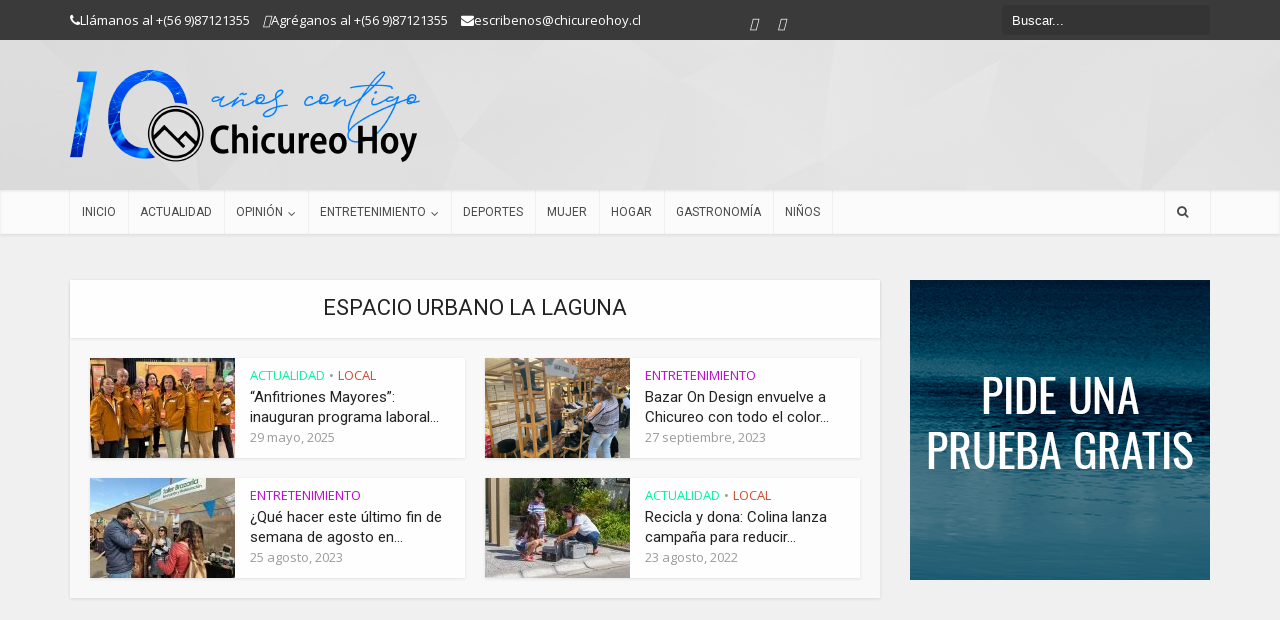

--- FILE ---
content_type: text/html; charset=UTF-8
request_url: https://www.chicureohoy.cl/tag/espacio-urbano-la-laguna/
body_size: 34088
content:
<!DOCTYPE html>
<!--[if IE 8]><html class="ie8"><![endif]-->
<!--[if IE 9]><html class="ie9"><![endif]-->
<!--[if gt IE 8]><!--> <html lang="es"> <!--<![endif]-->

<head>

<meta http-equiv="Content-Type" content="text/html; charset=UTF-8" />
<meta name="viewport" content="user-scalable=yes, width=device-width, initial-scale=1.0, maximum-scale=1">
 
	<meta property="og:type" content="article" />
   <meta property="og:title" content="Chicureo Hoy" />
      <meta property="og:url" content="https://www.chicureohoy.cl/tag/espacio-urbano-la-laguna/"/>
   	
		<meta property="og:description" content="Portal de noticias de Chicureo" />
    <meta property="og:image" content="h" />
		
		<meta property="og:image:width" content="511" />
	<meta property="og:image:height" content="511" />
	
	<!--[if lt IE 9]>
	<script src="https://www.chicureohoy.cl/wp-content/themes/voice/js/html5.js"></script>
<![endif]--><!--iconos--><link href="https://www.chicureohoy.cl/wp-content/uploads/images/apple-touch-icon.png" rel="apple-touch-icon" /><link href="https://www.chicureohoy.cl/wp-content/uploads/images/apple-touch-icon-152x152.png" rel="apple-touch-icon" sizes="152x152" /><link href="https://www.chicureohoy.cl/wp-content/uploads/images/apple-touch-icon-167x167.png" rel="apple-touch-icon" sizes="167x167" /><link href="https://www.chicureohoy.cl/wp-content/uploads/images/apple-touch-icon-180x180.png" rel="apple-touch-icon" sizes="180x180" /><link href="https://www.chicureohoy.cl/wp-content/uploads/images/icon-hires.png" rel="icon" sizes="192x192" /><link href="https://www.chicureohoy.cl/wp-content/uploads/images/icon-normal.png" rel="icon" sizes="128x128" />
	<link rel="shortcut icon" type="image/png" href="https://www.chicureohoy.cl/chicureohoy_logo_196x196.png" sizes="196x196">
<link rel="shortcut icon" href="/favicon.ico">
<meta name='robots' content='index, follow, max-image-preview:large, max-snippet:-1, max-video-preview:-1' />

	<!-- This site is optimized with the Yoast SEO plugin v24.5 - https://yoast.com/wordpress/plugins/seo/ -->
	<title>Espacio Urbano La Laguna archivos - Chicureo Hoy</title>
	<link rel="canonical" href="https://www.chicureohoy.cl/tag/espacio-urbano-la-laguna/" />
	<meta property="og:locale" content="es_ES" />
	<meta property="og:type" content="article" />
	<meta property="og:title" content="Espacio Urbano La Laguna archivos - Chicureo Hoy" />
	<meta property="og:url" content="https://www.chicureohoy.cl/tag/espacio-urbano-la-laguna/" />
	<meta property="og:site_name" content="Chicureo Hoy" />
	<meta name="twitter:card" content="summary_large_image" />
	<script type="application/ld+json" class="yoast-schema-graph">{"@context":"https://schema.org","@graph":[{"@type":"CollectionPage","@id":"https://www.chicureohoy.cl/tag/espacio-urbano-la-laguna/","url":"https://www.chicureohoy.cl/tag/espacio-urbano-la-laguna/","name":"Espacio Urbano La Laguna archivos - Chicureo Hoy","isPartOf":{"@id":"https://www.chicureohoy.cl/#website"},"primaryImageOfPage":{"@id":"https://www.chicureohoy.cl/tag/espacio-urbano-la-laguna/#primaryimage"},"image":{"@id":"https://www.chicureohoy.cl/tag/espacio-urbano-la-laguna/#primaryimage"},"thumbnailUrl":"https://www.chicureohoy.cl/wp-content/uploads/2025/05/anfitriones-mayores-espacio-urbano-chicureo-colina-chh-1.jpg","breadcrumb":{"@id":"https://www.chicureohoy.cl/tag/espacio-urbano-la-laguna/#breadcrumb"},"inLanguage":"es"},{"@type":"ImageObject","inLanguage":"es","@id":"https://www.chicureohoy.cl/tag/espacio-urbano-la-laguna/#primaryimage","url":"https://www.chicureohoy.cl/wp-content/uploads/2025/05/anfitriones-mayores-espacio-urbano-chicureo-colina-chh-1.jpg","contentUrl":"https://www.chicureohoy.cl/wp-content/uploads/2025/05/anfitriones-mayores-espacio-urbano-chicureo-colina-chh-1.jpg","width":600,"height":400,"caption":"Espacio Urbano"},{"@type":"BreadcrumbList","@id":"https://www.chicureohoy.cl/tag/espacio-urbano-la-laguna/#breadcrumb","itemListElement":[{"@type":"ListItem","position":1,"name":"Portada","item":"https://www.chicureohoy.cl/"},{"@type":"ListItem","position":2,"name":"Espacio Urbano La Laguna"}]},{"@type":"WebSite","@id":"https://www.chicureohoy.cl/#website","url":"https://www.chicureohoy.cl/","name":"Chicureo Hoy","description":"Portal de noticias de Chicureo","potentialAction":[{"@type":"SearchAction","target":{"@type":"EntryPoint","urlTemplate":"https://www.chicureohoy.cl/?s={search_term_string}"},"query-input":{"@type":"PropertyValueSpecification","valueRequired":true,"valueName":"search_term_string"}}],"inLanguage":"es"}]}</script>
	<!-- / Yoast SEO plugin. -->


<link rel='dns-prefetch' href='//fonts.googleapis.com' />
<link rel="alternate" type="application/rss+xml" title="Chicureo Hoy &raquo; Feed" href="https://www.chicureohoy.cl/feed/" />
<link rel="alternate" type="application/rss+xml" title="Chicureo Hoy &raquo; Etiqueta Espacio Urbano La Laguna del feed" href="https://www.chicureohoy.cl/tag/espacio-urbano-la-laguna/feed/" />
<script type="text/javascript">
/* <![CDATA[ */
window._wpemojiSettings = {"baseUrl":"https:\/\/s.w.org\/images\/core\/emoji\/15.0.3\/72x72\/","ext":".png","svgUrl":"https:\/\/s.w.org\/images\/core\/emoji\/15.0.3\/svg\/","svgExt":".svg","source":{"concatemoji":"https:\/\/www.chicureohoy.cl\/wp-includes\/js\/wp-emoji-release.min.js?ver=a1863a8e6d6e560d5eb9b230bc0abb4a"}};
/*! This file is auto-generated */
!function(i,n){var o,s,e;function c(e){try{var t={supportTests:e,timestamp:(new Date).valueOf()};sessionStorage.setItem(o,JSON.stringify(t))}catch(e){}}function p(e,t,n){e.clearRect(0,0,e.canvas.width,e.canvas.height),e.fillText(t,0,0);var t=new Uint32Array(e.getImageData(0,0,e.canvas.width,e.canvas.height).data),r=(e.clearRect(0,0,e.canvas.width,e.canvas.height),e.fillText(n,0,0),new Uint32Array(e.getImageData(0,0,e.canvas.width,e.canvas.height).data));return t.every(function(e,t){return e===r[t]})}function u(e,t,n){switch(t){case"flag":return n(e,"\ud83c\udff3\ufe0f\u200d\u26a7\ufe0f","\ud83c\udff3\ufe0f\u200b\u26a7\ufe0f")?!1:!n(e,"\ud83c\uddfa\ud83c\uddf3","\ud83c\uddfa\u200b\ud83c\uddf3")&&!n(e,"\ud83c\udff4\udb40\udc67\udb40\udc62\udb40\udc65\udb40\udc6e\udb40\udc67\udb40\udc7f","\ud83c\udff4\u200b\udb40\udc67\u200b\udb40\udc62\u200b\udb40\udc65\u200b\udb40\udc6e\u200b\udb40\udc67\u200b\udb40\udc7f");case"emoji":return!n(e,"\ud83d\udc26\u200d\u2b1b","\ud83d\udc26\u200b\u2b1b")}return!1}function f(e,t,n){var r="undefined"!=typeof WorkerGlobalScope&&self instanceof WorkerGlobalScope?new OffscreenCanvas(300,150):i.createElement("canvas"),a=r.getContext("2d",{willReadFrequently:!0}),o=(a.textBaseline="top",a.font="600 32px Arial",{});return e.forEach(function(e){o[e]=t(a,e,n)}),o}function t(e){var t=i.createElement("script");t.src=e,t.defer=!0,i.head.appendChild(t)}"undefined"!=typeof Promise&&(o="wpEmojiSettingsSupports",s=["flag","emoji"],n.supports={everything:!0,everythingExceptFlag:!0},e=new Promise(function(e){i.addEventListener("DOMContentLoaded",e,{once:!0})}),new Promise(function(t){var n=function(){try{var e=JSON.parse(sessionStorage.getItem(o));if("object"==typeof e&&"number"==typeof e.timestamp&&(new Date).valueOf()<e.timestamp+604800&&"object"==typeof e.supportTests)return e.supportTests}catch(e){}return null}();if(!n){if("undefined"!=typeof Worker&&"undefined"!=typeof OffscreenCanvas&&"undefined"!=typeof URL&&URL.createObjectURL&&"undefined"!=typeof Blob)try{var e="postMessage("+f.toString()+"("+[JSON.stringify(s),u.toString(),p.toString()].join(",")+"));",r=new Blob([e],{type:"text/javascript"}),a=new Worker(URL.createObjectURL(r),{name:"wpTestEmojiSupports"});return void(a.onmessage=function(e){c(n=e.data),a.terminate(),t(n)})}catch(e){}c(n=f(s,u,p))}t(n)}).then(function(e){for(var t in e)n.supports[t]=e[t],n.supports.everything=n.supports.everything&&n.supports[t],"flag"!==t&&(n.supports.everythingExceptFlag=n.supports.everythingExceptFlag&&n.supports[t]);n.supports.everythingExceptFlag=n.supports.everythingExceptFlag&&!n.supports.flag,n.DOMReady=!1,n.readyCallback=function(){n.DOMReady=!0}}).then(function(){return e}).then(function(){var e;n.supports.everything||(n.readyCallback(),(e=n.source||{}).concatemoji?t(e.concatemoji):e.wpemoji&&e.twemoji&&(t(e.twemoji),t(e.wpemoji)))}))}((window,document),window._wpemojiSettings);
/* ]]> */
</script>
<!-- www.chicureohoy.cl is managing ads with Advanced Ads 2.0.16 – https://wpadvancedads.com/ --><script id="local-ready">
			window.advanced_ads_ready=function(e,a){a=a||"complete";var d=function(e){return"interactive"===a?"loading"!==e:"complete"===e};d(document.readyState)?e():document.addEventListener("readystatechange",(function(a){d(a.target.readyState)&&e()}),{once:"interactive"===a})},window.advanced_ads_ready_queue=window.advanced_ads_ready_queue||[];		</script>
		
<link rel='stylesheet' id='cf7ic_style-css' href='https://www.chicureohoy.cl/wp-content/plugins/contact-form-7-image-captcha/css/cf7ic-style.css?ver=3.3.7' type='text/css' media='all' />
<link rel='stylesheet' id='dashicons-css' href='https://www.chicureohoy.cl/wp-includes/css/dashicons.min.css?ver=a1863a8e6d6e560d5eb9b230bc0abb4a' type='text/css' media='all' />
<link rel='stylesheet' id='thickbox-css' href='https://www.chicureohoy.cl/wp-includes/js/thickbox/thickbox.css?ver=a1863a8e6d6e560d5eb9b230bc0abb4a' type='text/css' media='all' />
<link rel='stylesheet' id='colorbox-css' href='https://www.chicureohoy.cl/wp-content/plugins/wp-colorbox/example2/colorbox.css?ver=a1863a8e6d6e560d5eb9b230bc0abb4a' type='text/css' media='all' />
<link rel='stylesheet' id='elusive-css' href='https://www.chicureohoy.cl/wp-content/plugins/menu-icons/vendor/codeinwp/icon-picker/css/types/elusive.min.css?ver=2.0' type='text/css' media='all' />
<link rel='stylesheet' id='menu-icon-font-awesome-css' href='https://www.chicureohoy.cl/wp-content/plugins/menu-icons/css/fontawesome/css/all.min.css?ver=5.15.4' type='text/css' media='all' />
<link rel='stylesheet' id='foundation-icons-css' href='https://www.chicureohoy.cl/wp-content/plugins/menu-icons/vendor/codeinwp/icon-picker/css/types/foundation-icons.min.css?ver=3.0' type='text/css' media='all' />
<link rel='stylesheet' id='genericons-css' href='https://www.chicureohoy.cl/wp-content/plugins/menu-icons/vendor/codeinwp/icon-picker/css/types/genericons.min.css?ver=3.4' type='text/css' media='all' />
<link rel='stylesheet' id='menu-icons-extra-css' href='https://www.chicureohoy.cl/wp-content/plugins/menu-icons/css/extra.min.css?ver=0.13.20' type='text/css' media='all' />
<style id='wp-emoji-styles-inline-css' type='text/css'>

	img.wp-smiley, img.emoji {
		display: inline !important;
		border: none !important;
		box-shadow: none !important;
		height: 1em !important;
		width: 1em !important;
		margin: 0 0.07em !important;
		vertical-align: -0.1em !important;
		background: none !important;
		padding: 0 !important;
	}
</style>
<link rel='stylesheet' id='wp-block-library-css' href='https://www.chicureohoy.cl/wp-includes/css/dist/block-library/style.min.css?ver=a1863a8e6d6e560d5eb9b230bc0abb4a' type='text/css' media='all' />
<style id='classic-theme-styles-inline-css' type='text/css'>
/*! This file is auto-generated */
.wp-block-button__link{color:#fff;background-color:#32373c;border-radius:9999px;box-shadow:none;text-decoration:none;padding:calc(.667em + 2px) calc(1.333em + 2px);font-size:1.125em}.wp-block-file__button{background:#32373c;color:#fff;text-decoration:none}
</style>
<style id='global-styles-inline-css' type='text/css'>
body{--wp--preset--color--black: #000000;--wp--preset--color--cyan-bluish-gray: #abb8c3;--wp--preset--color--white: #ffffff;--wp--preset--color--pale-pink: #f78da7;--wp--preset--color--vivid-red: #cf2e2e;--wp--preset--color--luminous-vivid-orange: #ff6900;--wp--preset--color--luminous-vivid-amber: #fcb900;--wp--preset--color--light-green-cyan: #7bdcb5;--wp--preset--color--vivid-green-cyan: #00d084;--wp--preset--color--pale-cyan-blue: #8ed1fc;--wp--preset--color--vivid-cyan-blue: #0693e3;--wp--preset--color--vivid-purple: #9b51e0;--wp--preset--gradient--vivid-cyan-blue-to-vivid-purple: linear-gradient(135deg,rgba(6,147,227,1) 0%,rgb(155,81,224) 100%);--wp--preset--gradient--light-green-cyan-to-vivid-green-cyan: linear-gradient(135deg,rgb(122,220,180) 0%,rgb(0,208,130) 100%);--wp--preset--gradient--luminous-vivid-amber-to-luminous-vivid-orange: linear-gradient(135deg,rgba(252,185,0,1) 0%,rgba(255,105,0,1) 100%);--wp--preset--gradient--luminous-vivid-orange-to-vivid-red: linear-gradient(135deg,rgba(255,105,0,1) 0%,rgb(207,46,46) 100%);--wp--preset--gradient--very-light-gray-to-cyan-bluish-gray: linear-gradient(135deg,rgb(238,238,238) 0%,rgb(169,184,195) 100%);--wp--preset--gradient--cool-to-warm-spectrum: linear-gradient(135deg,rgb(74,234,220) 0%,rgb(151,120,209) 20%,rgb(207,42,186) 40%,rgb(238,44,130) 60%,rgb(251,105,98) 80%,rgb(254,248,76) 100%);--wp--preset--gradient--blush-light-purple: linear-gradient(135deg,rgb(255,206,236) 0%,rgb(152,150,240) 100%);--wp--preset--gradient--blush-bordeaux: linear-gradient(135deg,rgb(254,205,165) 0%,rgb(254,45,45) 50%,rgb(107,0,62) 100%);--wp--preset--gradient--luminous-dusk: linear-gradient(135deg,rgb(255,203,112) 0%,rgb(199,81,192) 50%,rgb(65,88,208) 100%);--wp--preset--gradient--pale-ocean: linear-gradient(135deg,rgb(255,245,203) 0%,rgb(182,227,212) 50%,rgb(51,167,181) 100%);--wp--preset--gradient--electric-grass: linear-gradient(135deg,rgb(202,248,128) 0%,rgb(113,206,126) 100%);--wp--preset--gradient--midnight: linear-gradient(135deg,rgb(2,3,129) 0%,rgb(40,116,252) 100%);--wp--preset--font-size--small: 13px;--wp--preset--font-size--medium: 20px;--wp--preset--font-size--large: 36px;--wp--preset--font-size--x-large: 42px;--wp--preset--spacing--20: 0.44rem;--wp--preset--spacing--30: 0.67rem;--wp--preset--spacing--40: 1rem;--wp--preset--spacing--50: 1.5rem;--wp--preset--spacing--60: 2.25rem;--wp--preset--spacing--70: 3.38rem;--wp--preset--spacing--80: 5.06rem;--wp--preset--shadow--natural: 6px 6px 9px rgba(0, 0, 0, 0.2);--wp--preset--shadow--deep: 12px 12px 50px rgba(0, 0, 0, 0.4);--wp--preset--shadow--sharp: 6px 6px 0px rgba(0, 0, 0, 0.2);--wp--preset--shadow--outlined: 6px 6px 0px -3px rgba(255, 255, 255, 1), 6px 6px rgba(0, 0, 0, 1);--wp--preset--shadow--crisp: 6px 6px 0px rgba(0, 0, 0, 1);}:where(.is-layout-flex){gap: 0.5em;}:where(.is-layout-grid){gap: 0.5em;}body .is-layout-flex{display: flex;}body .is-layout-flex{flex-wrap: wrap;align-items: center;}body .is-layout-flex > *{margin: 0;}body .is-layout-grid{display: grid;}body .is-layout-grid > *{margin: 0;}:where(.wp-block-columns.is-layout-flex){gap: 2em;}:where(.wp-block-columns.is-layout-grid){gap: 2em;}:where(.wp-block-post-template.is-layout-flex){gap: 1.25em;}:where(.wp-block-post-template.is-layout-grid){gap: 1.25em;}.has-black-color{color: var(--wp--preset--color--black) !important;}.has-cyan-bluish-gray-color{color: var(--wp--preset--color--cyan-bluish-gray) !important;}.has-white-color{color: var(--wp--preset--color--white) !important;}.has-pale-pink-color{color: var(--wp--preset--color--pale-pink) !important;}.has-vivid-red-color{color: var(--wp--preset--color--vivid-red) !important;}.has-luminous-vivid-orange-color{color: var(--wp--preset--color--luminous-vivid-orange) !important;}.has-luminous-vivid-amber-color{color: var(--wp--preset--color--luminous-vivid-amber) !important;}.has-light-green-cyan-color{color: var(--wp--preset--color--light-green-cyan) !important;}.has-vivid-green-cyan-color{color: var(--wp--preset--color--vivid-green-cyan) !important;}.has-pale-cyan-blue-color{color: var(--wp--preset--color--pale-cyan-blue) !important;}.has-vivid-cyan-blue-color{color: var(--wp--preset--color--vivid-cyan-blue) !important;}.has-vivid-purple-color{color: var(--wp--preset--color--vivid-purple) !important;}.has-black-background-color{background-color: var(--wp--preset--color--black) !important;}.has-cyan-bluish-gray-background-color{background-color: var(--wp--preset--color--cyan-bluish-gray) !important;}.has-white-background-color{background-color: var(--wp--preset--color--white) !important;}.has-pale-pink-background-color{background-color: var(--wp--preset--color--pale-pink) !important;}.has-vivid-red-background-color{background-color: var(--wp--preset--color--vivid-red) !important;}.has-luminous-vivid-orange-background-color{background-color: var(--wp--preset--color--luminous-vivid-orange) !important;}.has-luminous-vivid-amber-background-color{background-color: var(--wp--preset--color--luminous-vivid-amber) !important;}.has-light-green-cyan-background-color{background-color: var(--wp--preset--color--light-green-cyan) !important;}.has-vivid-green-cyan-background-color{background-color: var(--wp--preset--color--vivid-green-cyan) !important;}.has-pale-cyan-blue-background-color{background-color: var(--wp--preset--color--pale-cyan-blue) !important;}.has-vivid-cyan-blue-background-color{background-color: var(--wp--preset--color--vivid-cyan-blue) !important;}.has-vivid-purple-background-color{background-color: var(--wp--preset--color--vivid-purple) !important;}.has-black-border-color{border-color: var(--wp--preset--color--black) !important;}.has-cyan-bluish-gray-border-color{border-color: var(--wp--preset--color--cyan-bluish-gray) !important;}.has-white-border-color{border-color: var(--wp--preset--color--white) !important;}.has-pale-pink-border-color{border-color: var(--wp--preset--color--pale-pink) !important;}.has-vivid-red-border-color{border-color: var(--wp--preset--color--vivid-red) !important;}.has-luminous-vivid-orange-border-color{border-color: var(--wp--preset--color--luminous-vivid-orange) !important;}.has-luminous-vivid-amber-border-color{border-color: var(--wp--preset--color--luminous-vivid-amber) !important;}.has-light-green-cyan-border-color{border-color: var(--wp--preset--color--light-green-cyan) !important;}.has-vivid-green-cyan-border-color{border-color: var(--wp--preset--color--vivid-green-cyan) !important;}.has-pale-cyan-blue-border-color{border-color: var(--wp--preset--color--pale-cyan-blue) !important;}.has-vivid-cyan-blue-border-color{border-color: var(--wp--preset--color--vivid-cyan-blue) !important;}.has-vivid-purple-border-color{border-color: var(--wp--preset--color--vivid-purple) !important;}.has-vivid-cyan-blue-to-vivid-purple-gradient-background{background: var(--wp--preset--gradient--vivid-cyan-blue-to-vivid-purple) !important;}.has-light-green-cyan-to-vivid-green-cyan-gradient-background{background: var(--wp--preset--gradient--light-green-cyan-to-vivid-green-cyan) !important;}.has-luminous-vivid-amber-to-luminous-vivid-orange-gradient-background{background: var(--wp--preset--gradient--luminous-vivid-amber-to-luminous-vivid-orange) !important;}.has-luminous-vivid-orange-to-vivid-red-gradient-background{background: var(--wp--preset--gradient--luminous-vivid-orange-to-vivid-red) !important;}.has-very-light-gray-to-cyan-bluish-gray-gradient-background{background: var(--wp--preset--gradient--very-light-gray-to-cyan-bluish-gray) !important;}.has-cool-to-warm-spectrum-gradient-background{background: var(--wp--preset--gradient--cool-to-warm-spectrum) !important;}.has-blush-light-purple-gradient-background{background: var(--wp--preset--gradient--blush-light-purple) !important;}.has-blush-bordeaux-gradient-background{background: var(--wp--preset--gradient--blush-bordeaux) !important;}.has-luminous-dusk-gradient-background{background: var(--wp--preset--gradient--luminous-dusk) !important;}.has-pale-ocean-gradient-background{background: var(--wp--preset--gradient--pale-ocean) !important;}.has-electric-grass-gradient-background{background: var(--wp--preset--gradient--electric-grass) !important;}.has-midnight-gradient-background{background: var(--wp--preset--gradient--midnight) !important;}.has-small-font-size{font-size: var(--wp--preset--font-size--small) !important;}.has-medium-font-size{font-size: var(--wp--preset--font-size--medium) !important;}.has-large-font-size{font-size: var(--wp--preset--font-size--large) !important;}.has-x-large-font-size{font-size: var(--wp--preset--font-size--x-large) !important;}
.wp-block-navigation a:where(:not(.wp-element-button)){color: inherit;}
:where(.wp-block-post-template.is-layout-flex){gap: 1.25em;}:where(.wp-block-post-template.is-layout-grid){gap: 1.25em;}
:where(.wp-block-columns.is-layout-flex){gap: 2em;}:where(.wp-block-columns.is-layout-grid){gap: 2em;}
.wp-block-pullquote{font-size: 1.5em;line-height: 1.6;}
</style>
<link rel='stylesheet' id='contact-form-7-css' href='https://www.chicureohoy.cl/wp-content/plugins/contact-form-7/includes/css/styles.css?ver=5.9.8' type='text/css' media='all' />
<link rel='stylesheet' id='mks_shortcodes_simple_line_icons-css' href='https://www.chicureohoy.cl/wp-content/plugins/meks-flexible-shortcodes/css/simple-line/simple-line-icons.css?ver=1.3.8' type='text/css' media='screen' />
<link rel='stylesheet' id='mks_shortcodes_css-css' href='https://www.chicureohoy.cl/wp-content/plugins/meks-flexible-shortcodes/css/style.css?ver=1.3.8' type='text/css' media='screen' />
<link rel='stylesheet' id='responsive-lightbox-nivo_lightbox-css-css' href='https://www.chicureohoy.cl/wp-content/plugins/responsive-lightbox-lite/assets/nivo-lightbox/nivo-lightbox.css?ver=a1863a8e6d6e560d5eb9b230bc0abb4a' type='text/css' media='all' />
<link rel='stylesheet' id='responsive-lightbox-nivo_lightbox-css-d-css' href='https://www.chicureohoy.cl/wp-content/plugins/responsive-lightbox-lite/assets/nivo-lightbox/themes/default/default.css?ver=a1863a8e6d6e560d5eb9b230bc0abb4a' type='text/css' media='all' />
<link rel='stylesheet' id='ptpdffrontend-css' href='https://www.chicureohoy.cl/wp-content/plugins/wp-advanced-pdf/asset/css/front_end.css?ver=a1863a8e6d6e560d5eb9b230bc0abb4a' type='text/css' media='all' />
<link rel='stylesheet' id='advanced-ads-layer-fancybox-css-css' href='https://www.chicureohoy.cl/wp-content/uploads/116/290/public/assets/fancybox/jquery.fancybox-1.3.4.css?ver=1.3.4' type='text/css' media='all' />
<link rel='stylesheet' id='vce_font_0-css' href='https://fonts.googleapis.com/css?family=Open+Sans%3A400&#038;subset=latin%2Clatin-ext&#038;ver=2.2.1' type='text/css' media='screen' />
<link rel='stylesheet' id='vce_font_1-css' href='https://fonts.googleapis.com/css?family=Roboto%3A400&#038;subset=latin%2Clatin-ext&#038;ver=2.2.1' type='text/css' media='screen' />
<link rel='stylesheet' id='vce_style-css' href='https://www.chicureohoy.cl/wp-content/themes/voice/css/min.css?ver=2.2.1' type='text/css' media='screen, print' />
<style id='vce_style-inline-css' type='text/css'>
body {background-color:#f0f0f0;}body,.mks_author_widget h3,.site-description,.meta-category a,textarea {font-family: 'Open Sans';font-weight: 400;}h1,h2,h3,h4,h5,h6,blockquote,.vce-post-link,.site-title,.site-title a,.main-box-title,.comment-reply-title,.entry-title a,.vce-single .entry-headline p,.vce-prev-next-link,.author-title,.mks_pullquote,.widget_rss ul li .rsswidget,#bbpress-forums .bbp-forum-title,#bbpress-forums .bbp-topic-permalink {font-family: 'Roboto';font-weight: 400;}.main-navigation a,.sidr a{font-family: 'Roboto';font-weight: 400;}.vce-single .entry-content,.vce-single .entry-headline,.vce-single .entry-footer{width: 600px;}.vce-lay-a .lay-a-content{width: 600px;max-width: 600px;}.vce-page .entry-content,.vce-page .entry-title-page {width: 600px;}.vce-sid-none .vce-single .entry-content,.vce-sid-none .vce-single .entry-headline,.vce-sid-none .vce-single .entry-footer {width: 600px;}.vce-sid-none .vce-page .entry-content,.vce-sid-none .vce-page .entry-title-page,.error404 .entry-content {width: 600px;max-width: 600px;}body, button, input, select, textarea{color: #444444;}h1,h2,h3,h4,h5,h6,.entry-title a,.prev-next-nav a,#bbpress-forums .bbp-forum-title, #bbpress-forums .bbp-topic-permalink,.woocommerce ul.products li.product .price .amount{color: #232323;}a,.entry-title a:hover,.vce-prev-next-link:hover,.vce-author-links a:hover,.required,.error404 h4,.prev-next-nav a:hover,#bbpress-forums .bbp-forum-title:hover, #bbpress-forums .bbp-topic-permalink:hover,.woocommerce ul.products li.product h3:hover,.woocommerce ul.products li.product h3:hover mark,.main-box-title a:hover{color: #cf4d35;}.vce-square,.vce-main-content .mejs-controls .mejs-time-rail .mejs-time-current,button,input[type="button"],input[type="reset"],input[type="submit"],.vce-button,.pagination-wapper a,#vce-pagination .next.page-numbers,#vce-pagination .prev.page-numbers,#vce-pagination .page-numbers,#vce-pagination .page-numbers.current,.vce-link-pages a,#vce-pagination a,.vce-load-more a,.vce-slider-pagination .owl-nav > div,.vce-mega-menu-posts-wrap .owl-nav > div,.comment-reply-link:hover,.vce-featured-section a,.vce-lay-g .vce-featured-info .meta-category a,.vce-404-menu a,.vce-post.sticky .meta-image:before,#vce-pagination .page-numbers:hover,#bbpress-forums .bbp-pagination .current,#bbpress-forums .bbp-pagination a:hover,.woocommerce #respond input#submit,.woocommerce a.button,.woocommerce button.button,.woocommerce input.button,.woocommerce ul.products li.product .added_to_cart,.woocommerce #respond input#submit:hover,.woocommerce a.button:hover,.woocommerce button.button:hover,.woocommerce input.button:hover,.woocommerce ul.products li.product .added_to_cart:hover,.woocommerce #respond input#submit.alt,.woocommerce a.button.alt,.woocommerce button.button.alt,.woocommerce input.button.alt,.woocommerce #respond input#submit.alt:hover, .woocommerce a.button.alt:hover, .woocommerce button.button.alt:hover, .woocommerce input.button.alt:hover,.woocommerce span.onsale,.woocommerce .widget_price_filter .ui-slider .ui-slider-range,.woocommerce .widget_price_filter .ui-slider .ui-slider-handle,.comments-holder .navigation .page-numbers.current,.vce-lay-a .vce-read-more:hover,.vce-lay-c .vce-read-more:hover{background-color: #cf4d35;}#vce-pagination .page-numbers,.comments-holder .navigation .page-numbers{background: transparent;color: #cf4d35;border: 1px solid #cf4d35;}.comments-holder .navigation .page-numbers:hover{background: #cf4d35;border: 1px solid #cf4d35;}.bbp-pagination-links a{background: transparent;color: #cf4d35;border: 1px solid #cf4d35 !important;}#vce-pagination .page-numbers.current,.bbp-pagination-links span.current,.comments-holder .navigation .page-numbers.current{border: 1px solid #cf4d35;}.widget_categories .cat-item:before,.widget_categories .cat-item .count{background: #cf4d35;}.comment-reply-link,.vce-lay-a .vce-read-more,.vce-lay-c .vce-read-more{border: 1px solid #cf4d35;}.entry-meta div,.entry-meta div a,.comment-metadata a,.meta-category span,.meta-author-wrapped,.wp-caption .wp-caption-text,.widget_rss .rss-date,.sidebar cite,.site-footer cite,.sidebar .vce-post-list .entry-meta div,.sidebar .vce-post-list .entry-meta div a,.sidebar .vce-post-list .fn,.sidebar .vce-post-list .fn a,.site-footer .vce-post-list .entry-meta div,.site-footer .vce-post-list .entry-meta div a,.site-footer .vce-post-list .fn,.site-footer .vce-post-list .fn a,#bbpress-forums .bbp-topic-started-by,#bbpress-forums .bbp-topic-started-in,#bbpress-forums .bbp-forum-info .bbp-forum-content,#bbpress-forums p.bbp-topic-meta,span.bbp-admin-links a,.bbp-reply-post-date,#bbpress-forums li.bbp-header,#bbpress-forums li.bbp-footer,.woocommerce .woocommerce-result-count,.woocommerce .product_meta{color: #9b9b9b;}.main-box-title, .comment-reply-title, .main-box-head{background: #ffffff;color: #232323;}.main-box-title a{color: #232323;}.sidebar .widget .widget-title a{color: #232323;}.main-box,.comment-respond,.prev-next-nav{background: #f9f9f9;}.vce-post,ul.comment-list > li.comment,.main-box-single,.ie8 .vce-single,#disqus_thread,.vce-author-card,.vce-author-card .vce-content-outside,.mks-bredcrumbs-container,ul.comment-list > li.pingback{background: #ffffff;}.mks_tabs.horizontal .mks_tab_nav_item.active{border-bottom: 1px solid #ffffff;}.mks_tabs.horizontal .mks_tab_item,.mks_tabs.vertical .mks_tab_nav_item.active,.mks_tabs.horizontal .mks_tab_nav_item.active{background: #ffffff;}.mks_tabs.vertical .mks_tab_nav_item.active{border-right: 1px solid #ffffff;}#vce-pagination,.vce-slider-pagination .owl-controls,.vce-content-outside,.comments-holder .navigation{background: #f3f3f3;}.sidebar .widget-title{background: #ffffff;color: #232323;}.sidebar .widget{background: #f9f9f9;}.sidebar .widget,.sidebar .widget li a,.sidebar .mks_author_widget h3 a,.sidebar .mks_author_widget h3,.sidebar .vce-search-form .vce-search-input,.sidebar .vce-search-form .vce-search-input:focus{color: #444444;}.sidebar .widget li a:hover,.sidebar .widget a,.widget_nav_menu li.menu-item-has-children:hover:after,.widget_pages li.page_item_has_children:hover:after{color: #cf4d35;}.sidebar .tagcloud a {border: 1px solid #cf4d35;}.sidebar .mks_author_link,.sidebar .tagcloud a:hover,.sidebar .mks_themeforest_widget .more,.sidebar button,.sidebar input[type="button"],.sidebar input[type="reset"],.sidebar input[type="submit"],.sidebar .vce-button,.sidebar .bbp_widget_login .button{background-color: #cf4d35;}.sidebar .mks_author_widget .mks_autor_link_wrap,.sidebar .mks_themeforest_widget .mks_read_more{background: #f3f3f3;}.sidebar #wp-calendar caption,.sidebar .recentcomments,.sidebar .post-date,.sidebar #wp-calendar tbody{color: rgba(68,68,68,0.7);}.site-footer{background: #373941;}.site-footer .widget-title{color: #ffffff;}.site-footer,.site-footer .widget,.site-footer .widget li a,.site-footer .mks_author_widget h3 a,.site-footer .mks_author_widget h3,.site-footer .vce-search-form .vce-search-input,.site-footer .vce-search-form .vce-search-input:focus{color: #f9f9f9;}.site-footer .widget li a:hover,.site-footer .widget a,.site-info a{color: #cf4d35;}.site-footer .tagcloud a {border: 1px solid #cf4d35;}.site-footer .mks_author_link,.site-footer .mks_themeforest_widget .more,.site-footer button,.site-footer input[type="button"],.site-footer input[type="reset"],.site-footer input[type="submit"],.site-footer .vce-button,.site-footer .tagcloud a:hover{background-color: #cf4d35;}.site-footer #wp-calendar caption,.site-footer .recentcomments,.site-footer .post-date,.site-footer #wp-calendar tbody,.site-footer .site-info{color: rgba(249,249,249,0.7);}.top-header,.top-nav-menu li .sub-menu{background: #3a3a3a;}.top-header,.top-header a{color: #ffffff;}.top-header .vce-search-form .vce-search-input,.top-header .vce-search-input:focus,.top-header .vce-search-submit{color: #ffffff;}.top-header .vce-search-form .vce-search-input::-webkit-input-placeholder { color: #ffffff;}.top-header .vce-search-form .vce-search-input:-moz-placeholder { color: #ffffff;}.top-header .vce-search-form .vce-search-input::-moz-placeholder { color: #ffffff;}.top-header .vce-search-form .vce-search-input:-ms-input-placeholder { color: #ffffff;}.header-1-wrapper{height: 150px;padding-top: 30px;}.header-2-wrapper,.header-3-wrapper{height: 150px;}.header-2-wrapper .site-branding,.header-3-wrapper .site-branding{top: 30px;left: 0px;}.site-title a, .site-title a:hover{color: #232323;}.site-description{color: #aaaaaa;}.main-header{background-color: #ffffff;}.header-bottom-wrapper{background: #fcfcfc;}.vce-header-ads{margin: 30px 0;}.header-3-wrapper .nav-menu > li > a{padding: 65px 15px;}.header-sticky,.sidr{background: rgba(252,252,252,0.95);}.ie8 .header-sticky{background: #ffffff;}.main-navigation a,.nav-menu .vce-mega-menu > .sub-menu > li > a,.sidr li a,.vce-menu-parent{color: #4a4a4a;}.nav-menu > li:hover > a,.nav-menu > .current_page_item > a,.nav-menu > .current-menu-item > a,.nav-menu > .current-menu-ancestor > a,.main-navigation a.vce-item-selected,.main-navigation ul ul li:hover > a,.nav-menu ul .current-menu-item a,.nav-menu ul .current_page_item a,.vce-menu-parent:hover,.sidr li a:hover,.main-navigation li.current-menu-item.fa:before,.vce-responsive-nav{color: #cf4d35;}.nav-menu > li:hover > a,.nav-menu > .current_page_item > a,.nav-menu > .current-menu-item > a,.nav-menu > .current-menu-ancestor > a,.main-navigation a.vce-item-selected,.main-navigation ul ul,.header-sticky .nav-menu > .current_page_item:hover > a,.header-sticky .nav-menu > .current-menu-item:hover > a,.header-sticky .nav-menu > .current-menu-ancestor:hover > a,.header-sticky .main-navigation a.vce-item-selected:hover{background-color: #ffffff;}.search-header-wrap ul{border-top: 2px solid #cf4d35;}.vce-border-top .main-box-title{border-top: 2px solid #cf4d35;}.tagcloud a:hover,.sidebar .widget .mks_author_link,.sidebar .widget.mks_themeforest_widget .more,.site-footer .widget .mks_author_link,.site-footer .widget.mks_themeforest_widget .more,.vce-lay-g .entry-meta div,.vce-lay-g .fn,.vce-lay-g .fn a{color: #FFF;}.vce-featured-header .vce-featured-header-background{opacity: 0.5}.vce-featured-grid .vce-featured-header-background,.vce-post-big .vce-post-img:after,.vce-post-slider .vce-post-img:after{opacity: 0.5}.vce-featured-grid .owl-item:hover .vce-grid-text .vce-featured-header-background,.vce-post-big li:hover .vce-post-img:after,.vce-post-slider li:hover .vce-post-img:after {opacity: 0.5}#back-top {background: #323232}.sidr input[type=text]{background: rgba(74,74,74,0.1);color: rgba(74,74,74,0.5);}.meta-image:hover a img,.vce-lay-h .img-wrap:hover .meta-image > img,.img-wrp:hover img,.vce-gallery-big:hover img,.vce-gallery .gallery-item:hover img,.vce_posts_widget .vce-post-big li:hover img,.vce-featured-grid .owl-item:hover img,.vce-post-img:hover img,.mega-menu-img:hover img{-webkit-transform: scale(1.1);-moz-transform: scale(1.1);-o-transform: scale(1.1);-ms-transform: scale(1.1);transform: scale(1.1);}.gallery-item {display: inline-block;text-align: center;vertical-align: top;width: 100%;padding: 0.79104477%;}.gallery-columns-2 .gallery-item {max-width: 50%;}.gallery-columns-3 .gallery-item {max-width: 33.33%;}.gallery-columns-4 .gallery-item {max-width: 25%;}.gallery-columns-5 .gallery-item {max-width: 20%;}.gallery-columns-6 .gallery-item {max-width: 16.66%;}.gallery-columns-7 .gallery-item {max-width: 14.28%;}.gallery-columns-8 .gallery-item {max-width: 12.5%;}.gallery-columns-9 .gallery-item {max-width: 11.11%;}a.category-26, .sidebar .widget .vce-post-list a.category-26{ color: #00f69e;}body.category-26 .main-box-title, .main-box-title.cat-26 { border-top: 2px solid #00f69e;}.widget_categories li.cat-item-26 .count { background: #00f69e;}.widget_categories li.cat-item-26:before { background:#00f69e;}.vce-featured-section .category-26, .vce-post-big .meta-category a.category-26, .vce-post-slider .meta-category a.category-26{ background-color: #00f69e;}.vce-lay-g .vce-featured-info .meta-category a.category-26{ background-color: #00f69e;}.vce-lay-h header .meta-category a.category-26{ background-color: #00f69e;}a.category-116, .sidebar .widget .vce-post-list a.category-116{ color: #4183d7;}body.category-116 .main-box-title, .main-box-title.cat-116 { border-top: 2px solid #4183d7;}.widget_categories li.cat-item-116 .count { background: #4183d7;}.widget_categories li.cat-item-116:before { background:#4183d7;}.vce-featured-section .category-116, .vce-post-big .meta-category a.category-116, .vce-post-slider .meta-category a.category-116{ background-color: #4183d7;}.vce-lay-g .vce-featured-info .meta-category a.category-116{ background-color: #4183d7;}.vce-lay-h header .meta-category a.category-116{ background-color: #4183d7;}a.category-27, .sidebar .widget .vce-post-list a.category-27{ color: #07a1d2;}body.category-27 .main-box-title, .main-box-title.cat-27 { border-top: 2px solid #07a1d2;}.widget_categories li.cat-item-27 .count { background: #07a1d2;}.widget_categories li.cat-item-27:before { background:#07a1d2;}.vce-featured-section .category-27, .vce-post-big .meta-category a.category-27, .vce-post-slider .meta-category a.category-27{ background-color: #07a1d2;}.vce-lay-g .vce-featured-info .meta-category a.category-27{ background-color: #07a1d2;}.vce-lay-h header .meta-category a.category-27{ background-color: #07a1d2;}a.category-104, .sidebar .widget .vce-post-list a.category-104{ color: #4183d7;}body.category-104 .main-box-title, .main-box-title.cat-104 { border-top: 2px solid #4183d7;}.widget_categories li.cat-item-104 .count { background: #4183d7;}.widget_categories li.cat-item-104:before { background:#4183d7;}.vce-featured-section .category-104, .vce-post-big .meta-category a.category-104, .vce-post-slider .meta-category a.category-104{ background-color: #4183d7;}.vce-lay-g .vce-featured-info .meta-category a.category-104{ background-color: #4183d7;}.vce-lay-h header .meta-category a.category-104{ background-color: #4183d7;}a.category-28, .sidebar .widget .vce-post-list a.category-28{ color: #ffbf00;}body.category-28 .main-box-title, .main-box-title.cat-28 { border-top: 2px solid #ffbf00;}.widget_categories li.cat-item-28 .count { background: #ffbf00;}.widget_categories li.cat-item-28:before { background:#ffbf00;}.vce-featured-section .category-28, .vce-post-big .meta-category a.category-28, .vce-post-slider .meta-category a.category-28{ background-color: #ffbf00;}.vce-lay-g .vce-featured-info .meta-category a.category-28{ background-color: #ffbf00;}.vce-lay-h header .meta-category a.category-28{ background-color: #ffbf00;}a.category-29, .sidebar .widget .vce-post-list a.category-29{ color: #05ad2a;}body.category-29 .main-box-title, .main-box-title.cat-29 { border-top: 2px solid #05ad2a;}.widget_categories li.cat-item-29 .count { background: #05ad2a;}.widget_categories li.cat-item-29:before { background:#05ad2a;}.vce-featured-section .category-29, .vce-post-big .meta-category a.category-29, .vce-post-slider .meta-category a.category-29{ background-color: #05ad2a;}.vce-lay-g .vce-featured-info .meta-category a.category-29{ background-color: #05ad2a;}.vce-lay-h header .meta-category a.category-29{ background-color: #05ad2a;}a.category-30, .sidebar .widget .vce-post-list a.category-30{ color: #ff007f;}body.category-30 .main-box-title, .main-box-title.cat-30 { border-top: 2px solid #ff007f;}.widget_categories li.cat-item-30 .count { background: #ff007f;}.widget_categories li.cat-item-30:before { background:#ff007f;}.vce-featured-section .category-30, .vce-post-big .meta-category a.category-30, .vce-post-slider .meta-category a.category-30{ background-color: #ff007f;}.vce-lay-g .vce-featured-info .meta-category a.category-30{ background-color: #ff007f;}.vce-lay-h header .meta-category a.category-30{ background-color: #ff007f;}a.category-31, .sidebar .widget .vce-post-list a.category-31{ color: #ff4a4a;}body.category-31 .main-box-title, .main-box-title.cat-31 { border-top: 2px solid #ff4a4a;}.widget_categories li.cat-item-31 .count { background: #ff4a4a;}.widget_categories li.cat-item-31:before { background:#ff4a4a;}.vce-featured-section .category-31, .vce-post-big .meta-category a.category-31, .vce-post-slider .meta-category a.category-31{ background-color: #ff4a4a;}.vce-lay-g .vce-featured-info .meta-category a.category-31{ background-color: #ff4a4a;}.vce-lay-h header .meta-category a.category-31{ background-color: #ff4a4a;}a.category-32, .sidebar .widget .vce-post-list a.category-32{ color: #be07d2;}body.category-32 .main-box-title, .main-box-title.cat-32 { border-top: 2px solid #be07d2;}.widget_categories li.cat-item-32 .count { background: #be07d2;}.widget_categories li.cat-item-32:before { background:#be07d2;}.vce-featured-section .category-32, .vce-post-big .meta-category a.category-32, .vce-post-slider .meta-category a.category-32{ background-color: #be07d2;}.vce-lay-g .vce-featured-info .meta-category a.category-32{ background-color: #be07d2;}.vce-lay-h header .meta-category a.category-32{ background-color: #be07d2;}a.category-33, .sidebar .widget .vce-post-list a.category-33{ color: #34c1ab;}body.category-33 .main-box-title, .main-box-title.cat-33 { border-top: 2px solid #34c1ab;}.widget_categories li.cat-item-33 .count { background: #34c1ab;}.widget_categories li.cat-item-33:before { background:#34c1ab;}.vce-featured-section .category-33, .vce-post-big .meta-category a.category-33, .vce-post-slider .meta-category a.category-33{ background-color: #34c1ab;}.vce-lay-g .vce-featured-info .meta-category a.category-33{ background-color: #34c1ab;}.vce-lay-h header .meta-category a.category-33{ background-color: #34c1ab;}a.category-163, .sidebar .widget .vce-post-list a.category-163{ color: #c67b19;}body.category-163 .main-box-title, .main-box-title.cat-163 { border-top: 2px solid #c67b19;}.widget_categories li.cat-item-163 .count { background: #c67b19;}.widget_categories li.cat-item-163:before { background:#c67b19;}.vce-featured-section .category-163, .vce-post-big .meta-category a.category-163, .vce-post-slider .meta-category a.category-163{ background-color: #c67b19;}.vce-lay-g .vce-featured-info .meta-category a.category-163{ background-color: #c67b19;}.vce-lay-h header .meta-category a.category-163{ background-color: #c67b19;}a.category-197, .sidebar .widget .vce-post-list a.category-197{ color: #ff4a4a;}body.category-197 .main-box-title, .main-box-title.cat-197 { border-top: 2px solid #ff4a4a;}.widget_categories li.cat-item-197 .count { background: #ff4a4a;}.widget_categories li.cat-item-197:before { background:#ff4a4a;}.vce-featured-section .category-197, .vce-post-big .meta-category a.category-197, .vce-post-slider .meta-category a.category-197{ background-color: #ff4a4a;}.vce-lay-g .vce-featured-info .meta-category a.category-197{ background-color: #ff4a4a;}.vce-lay-h header .meta-category a.category-197{ background-color: #ff4a4a;}a.category-201, .sidebar .widget .vce-post-list a.category-201{ color: #1160a2;}body.category-201 .main-box-title, .main-box-title.cat-201 { border-top: 2px solid #1160a2;}.widget_categories li.cat-item-201 .count { background: #1160a2;}.widget_categories li.cat-item-201:before { background:#1160a2;}.vce-featured-section .category-201, .vce-post-big .meta-category a.category-201, .vce-post-slider .meta-category a.category-201{ background-color: #1160a2;}.vce-lay-g .vce-featured-info .meta-category a.category-201{ background-color: #1160a2;}.vce-lay-h header .meta-category a.category-201{ background-color: #1160a2;}a.category-5615, .sidebar .widget .vce-post-list a.category-5615{ color: #5c59a3;}body.category-5615 .main-box-title, .main-box-title.cat-5615 { border-top: 2px solid #5c59a3;}.widget_categories li.cat-item-5615 .count { background: #5c59a3;}.widget_categories li.cat-item-5615:before { background:#5c59a3;}.vce-featured-section .category-5615, .vce-post-big .meta-category a.category-5615, .vce-post-slider .meta-category a.category-5615{ background-color: #5c59a3;}.vce-lay-g .vce-featured-info .meta-category a.category-5615{ background-color: #5c59a3;}.vce-lay-h header .meta-category a.category-5615{ background-color: #5c59a3;}a.category-8332, .sidebar .widget .vce-post-list a.category-8332{ color: #c67b19;}body.category-8332 .main-box-title, .main-box-title.cat-8332 { border-top: 2px solid #c67b19;}.widget_categories li.cat-item-8332 .count { background: #c67b19;}.widget_categories li.cat-item-8332:before { background:#c67b19;}.vce-featured-section .category-8332, .vce-post-big .meta-category a.category-8332, .vce-post-slider .meta-category a.category-8332{ background-color: #c67b19;}.vce-lay-g .vce-featured-info .meta-category a.category-8332{ background-color: #c67b19;}.vce-lay-h header .meta-category a.category-8332{ background-color: #c67b19;}.sidebar .widget-title{text-transform: uppercase;}
</style>
<link rel='stylesheet' id='vce_child_load_scripts-css' href='https://www.chicureohoy.cl/wp-content/themes/chicureohoy/style.css?ver=screen' type='text/css' media='all' />
<link rel='stylesheet' id='wp-social-sharing-css' href='https://www.chicureohoy.cl/wp-content/plugins/wp-social-sharing/static/socialshare.css?ver=1.6' type='text/css' media='all' />
<link rel='stylesheet' id='disabled-source-and-content-protection-css-css' href='https://www.chicureohoy.cl/wp-content/plugins/disabled-source-disabled-right-click-and-content-protection/includes/assets/css/style.css?ver=1.0.0' type='text/css' media='all' />
<script type="text/javascript" src="https://www.chicureohoy.cl/wp-includes/js/jquery/jquery.min.js?ver=3.7.1" id="jquery-core-js"></script>
<script type="text/javascript" src="https://www.chicureohoy.cl/wp-includes/js/jquery/jquery-migrate.min.js?ver=3.4.1" id="jquery-migrate-js"></script>
<script type="text/javascript" src="https://www.chicureohoy.cl/wp-content/plugins/wp-colorbox/jquery.colorbox.js?ver=111.0.8" id="colorbox-js"></script>
<script type="text/javascript" src="https://www.chicureohoy.cl/wp-content/plugins/wp-colorbox/wp-colorbox.js?ver=111.0.8" id="wp-colorbox-js"></script>
<script type="text/javascript" src="https://www.chicureohoy.cl/wp-content/plugins/responsive-lightbox-lite/assets/nivo-lightbox/nivo-lightbox.min.js?ver=a1863a8e6d6e560d5eb9b230bc0abb4a" id="responsive-lightbox-nivo_lightbox-js"></script>
<script type="text/javascript" id="responsive-lightbox-lite-script-js-extra">
/* <![CDATA[ */
var rllArgs = {"script":"nivo_lightbox","selector":"lightbox","custom_events":""};
/* ]]> */
</script>
<script type="text/javascript" src="https://www.chicureohoy.cl/wp-content/plugins/responsive-lightbox-lite/assets/inc/script.js?ver=a1863a8e6d6e560d5eb9b230bc0abb4a" id="responsive-lightbox-lite-script-js"></script>
<script type="text/javascript" id="ajaxsave-js-extra">
/* <![CDATA[ */
var postajaxsave = {"ajax_url":"https:\/\/www.chicureohoy.cl\/wp-admin\/admin-ajax.php","baseUrl":"https:\/\/www.chicureohoy.cl\/wp-content\/plugins\/wp-advanced-pdf"};
/* ]]> */
</script>
<script type="text/javascript" src="https://www.chicureohoy.cl/wp-content/plugins/wp-advanced-pdf/asset/js/ajaxsave.js?ver=a1863a8e6d6e560d5eb9b230bc0abb4a" id="ajaxsave-js"></script>
<script type="text/javascript" id="advanced-ads-advanced-js-js-extra">
/* <![CDATA[ */
var advads_options = {"blog_id":"1","privacy":{"consent-method":"0","custom-cookie-name":"","custom-cookie-value":"","enabled":false,"state":"not_needed"}};
/* ]]> */
</script>
<script type="text/javascript" src="https://www.chicureohoy.cl/wp-content/uploads/116/300/public/assets/js/77.js?ver=2.0.16" id="advanced-ads-advanced-js-js"></script>
<script type="text/javascript" id="advanced_ads_pro/visitor_conditions-js-extra">
/* <![CDATA[ */
var advanced_ads_pro_visitor_conditions = {"referrer_cookie_name":"advanced_ads_pro_visitor_referrer","referrer_exdays":"365","page_impr_cookie_name":"advanced_ads_page_impressions","page_impr_exdays":"3650"};
/* ]]> */
</script>
<script type="text/javascript" src="https://www.chicureohoy.cl/wp-content/uploads/116/500/943/338/373/99.js?ver=3.0.8" id="advanced_ads_pro/visitor_conditions-js"></script>
<link rel="https://api.w.org/" href="https://www.chicureohoy.cl/wp-json/" /><link rel="alternate" type="application/json" href="https://www.chicureohoy.cl/wp-json/wp/v2/tags/2520" /><link rel="EditURI" type="application/rsd+xml" title="RSD" href="https://www.chicureohoy.cl/xmlrpc.php?rsd" />
<style>
		.notifyjs-bootstrap-base {
			background-color: #F2DEDE !important;
			border-color: #F2DEDE!important;
			color: #B94A48!important;
		}
		</style><div id="examplePopup1" style="display:none;"><div style='float:left;padding:20px 20px 20px 20px;'><h4>Enter your email Address</h4><input type="text" style="margin-top:10px" name="useremailID" id="useremailID"><input type="hidden" id="emailpostID"><input id='guest_email' style='margin-top:10px' class='button-primary' type='submit' name='email_submit' value='submit'></div></div><script>advads_items = { conditions: {}, display_callbacks: {}, display_effect_callbacks: {}, hide_callbacks: {}, backgrounds: {}, effect_durations: {}, close_functions: {}, showed: [] };</script><style type="text/css" id="local-layer-custom-css"></style>		<script type="text/javascript">
			var advadsCfpQueue = [];
			var advadsCfpAd = function( adID ) {
				if ( 'undefined' === typeof advadsProCfp ) {
					advadsCfpQueue.push( adID )
				} else {
					advadsProCfp.addElement( adID )
				}
			}
		</script>
				<script type="text/javascript">
			if ( typeof advadsGATracking === 'undefined' ) {
				window.advadsGATracking = {
					delayedAds: {},
					deferedAds: {}
				};
			}
		</script>
		<link rel="icon" href="https://www.chicureohoy.cl/wp-content/uploads/2014/12/cropped-chicureohoyLogo-32x32.png" sizes="32x32" />
<link rel="icon" href="https://www.chicureohoy.cl/wp-content/uploads/2014/12/cropped-chicureohoyLogo-192x192.png" sizes="192x192" />
<link rel="apple-touch-icon" href="https://www.chicureohoy.cl/wp-content/uploads/2014/12/cropped-chicureohoyLogo-180x180.png" />
<meta name="msapplication-TileImage" content="https://www.chicureohoy.cl/wp-content/uploads/2014/12/cropped-chicureohoyLogo-270x270.png" />
<link rel="shortcut icon" href="https://www.chicureohoy.cl/wp-content/uploads/2017/01/chicureohoy_logo.png" type="image/x-icon" /><style type="text/css">.vce-lay-d .meta-image { max-height: 100px;} .main-navigation a{ font-size: 12px!important;} .mks_adswidget_ul.custom li{padding:0!important;} .main-header{background: url(https://www.chicureohoy.cl/wp-content/uploads/images/background_header_chicu.jpg);} .sticky-active .vce-sticky.is_stuck{position: static !important; top: 55px !important;} table{ margin: 0px !important;} .b-middle-box{box-shadow: none !important;} .mini-sidebar{box-shadow: none !important;} .local-widget{background-color: transparent !important; box-shadow: none !important;} .local-sticky{width:100%; text-align:center;background-color: #fff;} .video-container { position: relative; } video { height: auto; vertical-align: middle; width: 100%; } .overlay-desc { background: rgba(255,255,255,0.5); position: absolute; bottom: 0; padding:10px; width:100%; display: flex; text-align:center; font-weight: bold; /*align-items: center; justify-content: center;*/ } @media screen and (min-width: 1200px){ .middle-c img{ float:right !important; } .middle-c{ background: url(https://www.chicureohoy.cl/wp-content/uploads/images/blanco_back.jpg); background-repeat: no-repeat; background-position: bottom left; } } .middle-b img{ width: 100%; height: auto; } .limpiar-middle{ margin-top: -50px; background: none; } .under480{ text-align: center; } .fancybox-content img{ width: auto; min-height: 10%; } #fancybox-close{ top: 0px !important; right: 0px !important; } @media screen and (max-width: 1023px){ .header-sticky .site-title img { position: initial; } .header-2-wrapper{ height: 80px !important; padding-top: 10px !important; } } @media screen and (max-width: 480px){ .limpiar-middle{ margin-top: -20px; } #fancybox-content{ margin-top: 50px; border: 10px solid transparent !important; } #fancybox-outer{ background: transparent !important; } #fancybox-content img{ padding:15px; } #flyingBottomAd{ left: 50%; margin-left: -165px; right: inherit; } .b-middle-box img{width: 100%; height: auto;} } @media screen and (min-width: 480px) { .category-actualidad .sidebar, .single .ACTUALIDAD .sidebar { margin-top: -105px; } .header-sticky .site-title img { max-height: 28px; position: absolute; padding-top: 4px; margin-top: 4px; } } .btn-leer { -moz-box-shadow:inset 0px 1px 0px 0px #fed897; -webkit-box-shadow:inset 0px 1px 0px 0px #fed897; box-shadow:inset 0px 1px 0px 0px #fed897; background:-webkit-gradient( linear, left top, left bottom, color-stop(0.05, #f6b33d), color-stop(1, #d29105) ); background:-moz-linear-gradient( center top, #f6b33d 5%, #d29105 100% ); filter:progid:DXImageTransform.Microsoft.gradient(startColorstr='#f6b33d', endColorstr='#d29105'); background-color:#f6b33d; -webkit-border-top-left-radius:6px; -moz-border-radius-topleft:6px; border-top-left-radius:6px; -webkit-border-top-right-radius:6px; -moz-border-radius-topright:6px; border-top-right-radius:6px; -webkit-border-bottom-right-radius:6px; -moz-border-radius-bottomright:6px; border-bottom-right-radius:6px; -webkit-border-bottom-left-radius:6px; -moz-border-radius-bottomleft:6px; border-bottom-left-radius:6px; text-indent:0; border:1px solid #eda933; display:inline-block; color:#ffffff; font-family:Arial; font-size:15px; font-weight:bold; font-style:normal; height:50px; line-height:50px; width:250px; text-decoration:none; text-align:center; text-shadow:1px 1px 0px #cd8a15; margin-top: 40px; }.btn-leer:hover { background:-webkit-gradient( linear, left top, left bottom, color-stop(0.05, #d29105), color-stop(1, #f6b33d) ); background:-moz-linear-gradient( center top, #d29105 5%, #f6b33d 100% ); filter:progid:DXImageTransform.Microsoft.gradient(startColorstr='#d29105', endColorstr='#f6b33d'); background-color:#d29105; }.btn-leer:active { position:relative; top:1px; } .leer-mas-mob{ width:100%; text-align: center; padding-top: 50px; margin-top: -120px; padding-bottom: 20px; margin-bottom: 20px; position: relative; background: linear-gradient(to bottom, rgba(255, 255, 255, 0), rgba(255, 255, 255, 1)); } .local-sticky a{ margin-right:330px; } .local-sticky{ background-color: rgba(255,255,255,0.4); } /*.advads-close-button{ right:initial !important; height: 25px !important; width: 25px !important; line-height: 25px !important; margin-left: -25px; }*/ twitter-widget{ min-height: 512px; } blockquote.twitter-tweet { display: inline-block; font-family: "Helvetica Neue", Roboto, "Segoe UI", Calibri, sans-serif; font-size: 12px; font-weight: bold; line-height: 16px; border-color: #eee #ddd #bbb; border-radius: 5px; border-style: solid; border-width: 1px; box-shadow: 0 1px 3px rgba(0, 0, 0, 0.15); margin: 10px 5px; padding: 0 16px 16px 16px; max-width: 468px; } blockquote.twitter-tweet p { font-size: 16px; font-weight: normal; line-height: 20px; } blockquote.twitter-tweet a { color: inherit; font-weight: normal; text-decoration: none; outline: 0 none; } blockquote.twitter-tweet a:hover, blockquote.twitter-tweet a:focus { text-decoration: underline; } .sidr ul{ margin-top: 50px !important; } /*.mejs-controls { display: none !important; visibility: hidden !important; } .fancybox-content{ overflow: hidden; } .wp-video{ min-height: 0 !important; }*/ /*para vimeo*/ /* audio button style */ /*.audio-control { opacity: 0.6; position: absolute; width: 12.5%; height: 14%; top: 15%; left: 5%; transition: opacity 0.3s; }*/ /*.audio-control{ opacity:0; position:absolute; width: 50%; height: 55%; top: 20%; left: 0; transition: opacity 0.3s }*/ /*.audio-control:hover { opacity: .9; } .audio-control:before, .audio-control:after { content: ''; width: 100%; height: 100%; background-repeat: no-repeat; background-size: 100%; display: block; position: absolute; } .audio-control:before { background-image: url("https://www.chicureohoy.cl/temp/video-buttons-black.png"); background-position: -1% -2%; background-size: 254%; } .audio-control:after { background-image: url("https://www.chicureohoy.cl/temp/video-buttons-black.png"); background-position: 69% -1%; background-size: 254%; } .audio-control.unmuted:after, .audio-control.muted:before { opacity: 0; } .audio-control-show { opacity: 0.5; }*/ .local-videoad{ margin-bottom: -20px; margin-right: 5px; } @media screen and (max-width: 480px) { .local-videoad{ left: 50%; margin-left: -150px; } } .vce-featured-info{ width: 100%; } .vce-search-submit{ display: none; } @media only screen and (max-width: 1023px){ .etiqueta_pos{ position: absolute; /*margin-left: 107px; margin-top: -68px;*/ /*margin-left: 242px; margin-top: -68px*/ margin-left: 92px; margin-top: -84px; } } @media only screen and (max-width: 1201px)and (min-width: 1024px){ .etiqueta_pos{ position: absolute; margin-left: -39px; margin-top: 20px; } } .force390 img{ max-width:300px; } @media only screen and (min-width: 1201px){ .etiqueta_pos{ position: absolute; margin-left: -73px; margin-top: 20px; } } @media only screen and (max-width: 1200px){ .vce-header-abs { max-width: 620px !important; }} .vce-header-abs { margin: 30px 0; } .vce-header-abs { float: right; width: 728px; } @media only screen and (max-width: 1023px){ .vce-header-abs { max-width: initial !important; width:100%; }} #flyingBottomAd{ box-shadow: none !important; } .local-antes-del-contenido_2{ margin-bottom: 25px; } .marketplace a, #sidr-id-menu-item-147081 a{ color: #EA2C62 !important; } .local-antes-del-contenido{ margin-bottom: 30px; } /*.vce-single .entry-meta{ display:none; }*/ .chhtv a{ color: red !important; font-weight: 600 !important; } @media only screen and (max-width: 600px) { .main-box-inside article{ height: auto !important; } } .adsense-728 { width: 728px; height: 90px; display: inline-block;} @media (max-width:480px) { .adsense-728 { width: 300px; height: 90px; } } .tooltip { position: relative; display: inline-block; border-bottom: 1px dotted black; } .tooltip .tooltiptext { visibility: hidden; width: 220px; background-color: #555; color: #fff; text-align: center; border-radius: 6px; padding: 5px 0; position: absolute; z-index: 1; bottom: 95%; left: 50%; margin-left: -150px; opacity: 0; transition: opacity 0.3s; } .tooltip .tooltiptext::after { content: ""; position: absolute; top: 100%; left: 65%; margin-left: -5px; border-width: 5px; border-style: solid; border-color: #555 transparent transparent transparent; } .tooltip:hover .tooltiptext { visibility: visible; opacity: 1; }</style><!-- Global site tag (gtag.js) - Google Analytics -->
<script async src="https://www.googletagmanager.com/gtag/js?id=UA-69112622-1"></script>
<script>
  window.dataLayer = window.dataLayer || [];
  function gtag(){dataLayer.push(arguments);}
  gtag('js', new Date());
  setTimeout("gtag('event', 'No Bounce', { 'event_category' : 'Adjusted Bounce' })",40000);
  gtag('config', 'UA-69112622-1');
gtag('config', 'G-3BK7D15N6F');
</script>		<style type="text/css" id="wp-custom-css">
			.under480 img{
	width: 100% !important;
	height: auto;
}
@media only screen and (max-width: 480px) {
.widget img{
	width: 100% !important;
	height: auto;
}
	.side_portada_480 img{
		width: 100% !important;
		height: auto;
	}
}		</style>
		</head>

<body data-rsssl=1 class="archive tag tag-espacio-urbano-la-laguna tag-2520 chrome vce-sid-right aa-prefix-local-">

<div id="vce-main">

<header id="header" class="main-header">
	<div class="top-header">
	<div class="container">

					<div class="vce-wrap-left">
					<ul id="vce_top_navigation_menu" class="top-nav-menu"><li id="menu-item-14761" class="menu-item menu-item-type-custom menu-item-object-custom menu-item-14761"><a href="tel:+56987121355"><i class="_mi _before fa fa-phone" aria-hidden="true"></i><span>Llámanos al +(56 9)87121355</span></a></li>
<li id="menu-item-14762" class="menu-item menu-item-type-custom menu-item-object-custom menu-item-14762"><a href="tel:+56987121355"><i class="_mi _before fab fa-whatsapp" aria-hidden="true"></i><span>Agréganos al +(56 9)87121355</span></a></li>
<li id="menu-item-14763" class="menu-item menu-item-type-post_type menu-item-object-page menu-item-14763"><a href="https://www.chicureohoy.cl/contacto/"><i class="_mi _before fa fa-envelope" aria-hidden="true"></i><span>escribenos@chicureohoy.cl</span></a></li>
</ul>			</div>
				
					<div class="vce-wrap-right">
				<form class="vce-search-form" action="https://www.chicureohoy.cl/" method="get">
	<input name="s" class="vce-search-input" size="20" type="text" value="Buscar..." onfocus="(this.value == 'Buscar...') && (this.value = '')" onblur="(this.value == '') && (this.value = 'Buscar...')" placeholder="Buscar..." />
		<button type="submit" class="vce-search-submit"><i class="fa fa-search"></i></button> 
</form>			</div>
		
					<div class="vce-wrap-center">
					<div class="menu-social-gr-container"><ul id="vce_social_menu_" class="soc-nav-menu-"><li id="menu-item-14764" class="menu-item menu-item-type-custom menu-item-object-custom menu-item-14764"><a href="https://www.facebook.com/chicureohoy/"><span class="vce-social-name-"><i class="_mi _before dashicons dashicons-facebook-alt" aria-hidden="true"></i><span>Facebook</span></span></a></li>
<li id="menu-item-14765" class="menu-item menu-item-type-custom menu-item-object-custom menu-item-14765"><a href="https://twitter.com/chicureohoy"><span class="vce-social-name-"><i class="_mi _before dashicons dashicons-twitter" aria-hidden="true"></i><span>Twitter</span></span></a></li>
<li id="menu-item-14828" class="menu-item menu-item-type-custom menu-item-object-custom menu-item-14828"><a href="https://www.youtube.com/channel/UCwbZ9FO-lu4V1l61mYLsJdg"><span class="vce-social-name-"><i class="_mi _before fab fa-youtube" aria-hidden="true"></i><span>Youtube</span></span></a></li>
<li id="menu-item-14829" class="menu-item menu-item-type-custom menu-item-object-custom menu-item-14829"><a href="https://www.instagram.com/chicureohoy/"><span class="vce-social-name-"><i class="_mi _before fab fa-instagram" aria-hidden="true"></i><span>Instagram</span></span></a></li>
<li id="menu-item-228685" class="menu-item menu-item-type-custom menu-item-object-custom menu-item-228685"><a href="https://www.tiktok.com/@chicureohoy"><span class="vce-social-name-"><i class="_mi _before foundation-icons fi-social-rdio" aria-hidden="true"></i><span>TikTok</span></span></a></li>
<li id="menu-item-228686" class="menu-item menu-item-type-custom menu-item-object-custom menu-item-228686"><a href="https://www.threads.net/@chicureohoy"><span class="vce-social-name-"><i class="_mi _before foundation-icons fi-link" aria-hidden="true"></i><span>threads</span></span></a></li>
</ul></div>			</div>
		


	</div>
</div><div class="container header-2-wrapper header-main-area">	
	<div class="vce-res-nav">
	<a class="vce-responsive-nav" href="#sidr-main"><i class="fa fa-bars"></i></a>
</div>
<div class="site-branding">
		
	
	<span class="site-title">
		<a href="https://www.chicureohoy.cl/" title="Chicureo Hoy" class="has-logo"><img src="https://www.chicureohoy.cl/wp-content/uploads/2025/09/10_anios_chicureohoy_azul_negro_350.png" alt="Chicureo Hoy" /></a>
	</span>

	

</div>
	<div class="vce-header-abs">
			</div>
</div>

<div class="header-bottom-wrapper header-left-nav">
	<div class="container">
		<nav id="site-navigation" class="main-navigation" role="navigation">
	<ul id="vce_main_navigation_menu" class="nav-menu"><li id="menu-item-14702" class="menu-item menu-item-type-post_type menu-item-object-page menu-item-home menu-item-14702"><a href="https://www.chicureohoy.cl/">INICIO</a><li id="menu-item-14692" class="menu-item menu-item-type-taxonomy menu-item-object-category menu-item-14692"><a href="https://www.chicureohoy.cl/actualidad/">ACTUALIDAD</a><li id="menu-item-14701" class="menu-item menu-item-type-custom menu-item-object-custom menu-item-has-children menu-item-14701"><a href="#">OPINIÓN</a>
<ul class="sub-menu">
	<li id="menu-item-14780" class="menu-item menu-item-type-taxonomy menu-item-object-category menu-item-14780"><a href="https://www.chicureohoy.cl/entrevistas/">ENTREVISTAS</a>	<li id="menu-item-14699" class="menu-item menu-item-type-taxonomy menu-item-object-category menu-item-14699"><a href="https://www.chicureohoy.cl/editorial/">EDITORIAL</a>	<li id="menu-item-14700" class="menu-item menu-item-type-taxonomy menu-item-object-category menu-item-14700"><a href="https://www.chicureohoy.cl/cartas/">CARTAS</a></ul>
<li id="menu-item-14694" class="menu-item menu-item-type-taxonomy menu-item-object-category menu-item-has-children menu-item-14694"><a href="https://www.chicureohoy.cl/panoramas/">ENTRETENIMIENTO</a>
<ul class="sub-menu">
	<li id="menu-item-208359" class="menu-item menu-item-type-taxonomy menu-item-object-category menu-item-208359"><a href="https://www.chicureohoy.cl/variedades/">VARIEDADES</a></ul>
<li id="menu-item-14693" class="menu-item menu-item-type-taxonomy menu-item-object-category menu-item-14693"><a href="https://www.chicureohoy.cl/deportes/">DEPORTES</a><li id="menu-item-14696" class="menu-item menu-item-type-taxonomy menu-item-object-category menu-item-14696"><a href="https://www.chicureohoy.cl/mujer/">MUJER</a><li id="menu-item-14695" class="menu-item menu-item-type-taxonomy menu-item-object-category menu-item-14695"><a href="https://www.chicureohoy.cl/hogar/">HOGAR</a><li id="menu-item-14698" class="menu-item menu-item-type-taxonomy menu-item-object-category menu-item-14698"><a href="https://www.chicureohoy.cl/gastronomia/">GASTRONOMÍA</a><li id="menu-item-14697" class="menu-item menu-item-type-taxonomy menu-item-object-category menu-item-14697"><a href="https://www.chicureohoy.cl/ninos/">NIÑOS</a><li class="search-header-wrap"><a class="search_header" href="javascript:void(0)"><i class="fa fa-search"></i></a><ul class="search-header-form-ul"><li><form class="search-header-form" action="https://www.chicureohoy.cl/" method="get">
						<input name="s" class="search-input" size="20" type="text" value="Buscar..." onfocus="(this.value == 'Buscar...') && (this.value = '')" onblur="(this.value == '') && (this.value = 'Buscar...')" placeholder="Buscar..." /></form></li></ul></li></ul></nav>	</div>
</div>
<div id="fb-root"></div>
<script>(function(d, s, id) {
  var js, fjs = d.getElementsByTagName(s)[0];
  if (d.getElementById(id)) return;
  js = d.createElement(s); js.id = id;
  js.src = "//connect.facebook.net/es_LA/sdk.js#xfbml=1&version=v2.8&appId=673451912832145";
  fjs.parentNode.insertBefore(js, fjs);
}(document, 'script', 'facebook-jssdk'));</script>

</header>

<div id="main-wrapper">



	
<div id="content" class="container site-content">
	<div class="vce-main-content" style="text-align:center;"></div><div class="mini-sidebar right" style="text-align: center;">
</div>
			
	<div id="primary" class="vce-main-content">

		<div class="main-box">

		
	<div class="main-box-head">
		<h1 class="main-box-title">ESPACIO URBANO LA LAGUNA</h1>
			</div>

			<div class="main-box-inside">

			
				
				
									
					<div class="vce-loop-wrap" >
						<article class="vce-post vce-lay-d post-255102 post type-post status-publish format-standard has-post-thumbnail hentry category-actualidad category-local tag-adulto-mayor tag-chicureo tag-colina tag-espacio-urbano-la-laguna tag-piedra-roja">
	
 		 	<div class="meta-image">			
			<a href="https://www.chicureohoy.cl/actualidad/anfitriones-mayores-inauguran-programa-laboral-inclusivo-para-adultos-mayores-en-colina/" title="“Anfitriones Mayores”: inauguran programa laboral inclusivo para adultos mayores en Colina">
				<img width="145" height="100" src="https://www.chicureohoy.cl/wp-content/uploads/2025/05/anfitriones-mayores-espacio-urbano-chicureo-colina-chh-1-145x100.jpg" class="attachment-vce-lay-d size-vce-lay-d wp-post-image" alt="Espacio Urbano" decoding="async" srcset="https://www.chicureohoy.cl/wp-content/uploads/2025/05/anfitriones-mayores-espacio-urbano-chicureo-colina-chh-1-145x100.jpg 145w, https://www.chicureohoy.cl/wp-content/uploads/2025/05/anfitriones-mayores-espacio-urbano-chicureo-colina-chh-1-380x260.jpg 380w" sizes="(max-width: 145px) 100vw, 145px" />							</a>
		</div>
		

	<header class="entry-header">
					<span class="meta-category"><a href="https://www.chicureohoy.cl/actualidad/" class="category-26">ACTUALIDAD</a> <span>&bull;</span> <a href="https://www.chicureohoy.cl/actualidad/local/" class="category-164">LOCAL</a></span>
				<h2 class="entry-title"><a href="https://www.chicureohoy.cl/actualidad/anfitriones-mayores-inauguran-programa-laboral-inclusivo-para-adultos-mayores-en-colina/" title="“Anfitriones Mayores”: inauguran programa laboral inclusivo para adultos mayores en Colina">“Anfitriones Mayores”: inauguran programa laboral...</a></h2>
		<div class="entry-meta"><div class="meta-item date"><span class="updated">29 mayo, 2025</span></div></div>	</header>

</article>
						
						
									
					
						<article class="vce-post vce-lay-d post-212963 post type-post status-publish format-standard has-post-thumbnail hentry category-panoramas tag-bazar-on-design tag-chicureo tag-colina tag-espacio-urbano-la-laguna tag-laguna-piedra-roja">
	
 		 	<div class="meta-image">			
			<a href="https://www.chicureohoy.cl/panoramas/bazar-on-design-envuelve-a-chicureo-con-todo-el-color-de-la-primavera/" title="Bazar On Design envuelve a Chicureo con todo el color de la primavera">
				<img width="145" height="100" src="https://www.chicureohoy.cl/wp-content/uploads/2021/09/ondesign-bazar-145x100.png" class="attachment-vce-lay-d size-vce-lay-d wp-post-image" alt="" decoding="async" srcset="https://www.chicureohoy.cl/wp-content/uploads/2021/09/ondesign-bazar-145x100.png 145w, https://www.chicureohoy.cl/wp-content/uploads/2021/09/ondesign-bazar-380x260.png 380w" sizes="(max-width: 145px) 100vw, 145px" />							</a>
		</div>
		

	<header class="entry-header">
					<span class="meta-category"><a href="https://www.chicureohoy.cl/panoramas/" class="category-32">ENTRETENIMIENTO</a></span>
				<h2 class="entry-title"><a href="https://www.chicureohoy.cl/panoramas/bazar-on-design-envuelve-a-chicureo-con-todo-el-color-de-la-primavera/" title="Bazar On Design envuelve a Chicureo con todo el color de la primavera">Bazar On Design envuelve a Chicureo con todo el color...</a></h2>
		<div class="entry-meta"><div class="meta-item date"><span class="updated">27 septiembre, 2023</span></div></div>	</header>

</article>
						
						
									
					
						<article class="vce-post vce-lay-d post-209703 post type-post status-publish format-standard has-post-thumbnail hentry category-panoramas tag-colina tag-espacio-urbano-la-laguna tag-lampa tag-panorama tag-tiltil">
	
 		 	<div class="meta-image">			
			<a href="https://www.chicureohoy.cl/panoramas/que-hacer-este-ultimo-fin-de-semana-de-agosto-en-colina/" title="¿Qué hacer este último fin de semana de agosto en Colina?">
				<img width="145" height="100" src="https://www.chicureohoy.cl/wp-content/uploads/2023/06/Mercado-Sustenta-Colina-1-145x100.jpg.webp" class="attachment-vce-lay-d size-vce-lay-d wp-post-image" alt="" decoding="async" srcset="https://www.chicureohoy.cl/wp-content/uploads/2023/06/Mercado-Sustenta-Colina-1-145x100.jpg.webp 145w, https://www.chicureohoy.cl/wp-content/uploads/2023/06/Mercado-Sustenta-Colina-1-380x260.jpg.webp 380w" sizes="(max-width: 145px) 100vw, 145px" />							</a>
		</div>
		

	<header class="entry-header">
					<span class="meta-category"><a href="https://www.chicureohoy.cl/panoramas/" class="category-32">ENTRETENIMIENTO</a></span>
				<h2 class="entry-title"><a href="https://www.chicureohoy.cl/panoramas/que-hacer-este-ultimo-fin-de-semana-de-agosto-en-colina/" title="¿Qué hacer este último fin de semana de agosto en Colina?">¿Qué hacer este último fin de semana de agosto en...</a></h2>
		<div class="entry-meta"><div class="meta-item date"><span class="updated">25 agosto, 2023</span></div></div>	</header>

</article>
						
						
									
					
						<article class="vce-post vce-lay-d post-178965 post type-post status-publish format-standard has-post-thumbnail hentry category-actualidad category-local tag-brecha-digital tag-chicureo tag-colina tag-espacio-urbano-la-laguna tag-reciclaje">
	
 		 	<div class="meta-image">			
			<a href="https://www.chicureohoy.cl/actualidad/recicla-y-dona-colina-lanza-campana-para-reducir-brecha-digital/" title="Recicla y dona: Colina lanza campaña para reducir brecha digital">
				<img width="145" height="100" src="https://www.chicureohoy.cl/wp-content/uploads/2016/05/Piedra-Roja-reciclaje-145x100.jpg" class="attachment-vce-lay-d size-vce-lay-d wp-post-image" alt="" decoding="async" loading="lazy" srcset="https://www.chicureohoy.cl/wp-content/uploads/2016/05/Piedra-Roja-reciclaje-145x100.jpg 145w, https://www.chicureohoy.cl/wp-content/uploads/2016/05/Piedra-Roja-reciclaje-380x260.jpg 380w" sizes="(max-width: 145px) 100vw, 145px" />							</a>
		</div>
		

	<header class="entry-header">
					<span class="meta-category"><a href="https://www.chicureohoy.cl/actualidad/" class="category-26">ACTUALIDAD</a> <span>&bull;</span> <a href="https://www.chicureohoy.cl/actualidad/local/" class="category-164">LOCAL</a></span>
				<h2 class="entry-title"><a href="https://www.chicureohoy.cl/actualidad/recicla-y-dona-colina-lanza-campana-para-reducir-brecha-digital/" title="Recicla y dona: Colina lanza campaña para reducir brecha digital">Recicla y dona: Colina lanza campaña para reducir...</a></h2>
		<div class="entry-meta"><div class="meta-item date"><span class="updated">23 agosto, 2022</span></div></div>	</header>

</article>
						
													</div>
						
				
				
			
			</div>

		</div>
<div style="text-align: center; padding: 30px 0px 0px 0px;"></div>
	<div style="text-align: center; padding: 0px 0px 30px 0px;"></div>
	</div>

		<aside id="sidebar" class="sidebar right">
		<div id="advads_ad_widget-3" class="widget local-widget"><div data-local-trackid="70430" data-local-trackbid="1" class="local-target" id="local-2377756381"><a data-no-instant="1" href="https://maihuechile.cl/chicureo-hoy/" rel="noopener nofollow" class="a2t-link" target="_blank" aria-label="maihue_300x300"><img src="https://www.chicureohoy.cl/wp-content/uploads/2019/05/maihue_300x300.gif" alt=""  width="300" height="300"   /></a></div></div><div class="widget local-widget"><div data-local-trackid="20899" data-local-trackbid="1" class="local-target" id="local-2306657792"><script async src="//pagead2.googlesyndication.com/pagead/js/adsbygoogle.js?client=ca-pub-8228832225510508" crossorigin="anonymous"></script><ins class="adsbygoogle" style="display:inline-block;width:300px;height:90px;" 
data-ad-client="ca-pub-8228832225510508" 
data-ad-slot="8519166475"></ins> 
<script> 
(adsbygoogle = window.adsbygoogle || []).push({}); 
</script>
</div></div><div id="custom_html-4" class="widget_text widget widget_custom_html"><div class="textwidget custom-html-widget"><!--<div style="position: fixed; bottom: 0; right: 0; display: flex; z-index: 99;" class="tooltip"><img src="https://www.chicureohoy.cl/wp-content/uploads/2025/01/olivar_blob.png"><span class="tooltiptext"><a href="https://olivosdechamisero.cl/" style="font-weight: 600; color: #84a92f" target="_blank" rel="noopener">PINCHA AQUÍ</a>
y descubre una nueva vida en Chamisero</span><div onclick="this.parentElement.style.display = 'none';" style="position: absolute;
    right: 0;
    margin-right: 10px;
    background-color: #fff;
    padding: 0px 8px;
    border: solid 1px #000;
    border-radius: 30px;
    font-weight: 600;
cursor: pointer;
z-index: 99;">X</div></div>--></div></div>	</aside>

</div>



	<footer id="footer" class="site-footer">

				<div class="container">
			<div class="container-fix">
										<div class="bit-3">
					<div id="vce_posts_widget-23" class="widget vce_posts_widget"><h4 class="widget-title">Lo más leído</h4>
		
		<ul class="vce-post-list" data-autoplay="">

			
		 		<li>
		 					 			
		 			<a href="https://www.chicureohoy.cl/actualidad/video-colina-reconoce-a-estudiantes-de-chicureo-que-obtuvieron-puntaje-nacional-paes-2025/" class="featured_image_sidebar" title="[VIDEO] Colina reconoce a estudiantes de Chicureo que obtuvieron puntaje nacional PAES 2025"><span class="vce-post-img"><img width="145" height="100" src="https://www.chicureohoy.cl/wp-content/uploads/2026/01/Estudiantes-paes-2025-chh-145x100.png" class="attachment-vce-lay-d size-vce-lay-d wp-post-image" alt="Paes 2025 chicureo" decoding="async" loading="lazy" srcset="https://www.chicureohoy.cl/wp-content/uploads/2026/01/Estudiantes-paes-2025-chh-145x100.png 145w, https://www.chicureohoy.cl/wp-content/uploads/2026/01/Estudiantes-paes-2025-chh-380x260.png 380w" sizes="(max-width: 145px) 100vw, 145px" /></span></a>
		 			<div class="vce-posts-wrap">
		 							 			<a href="https://www.chicureohoy.cl/actualidad/video-colina-reconoce-a-estudiantes-de-chicureo-que-obtuvieron-puntaje-nacional-paes-2025/" title="[VIDEO] Colina reconoce a estudiantes de Chicureo que obtuvieron puntaje nacional PAES 2025" class="vce-post-link">[VIDEO] Colina reconoce a estudiantes de Chicureo...</a>
			 					 			</div>
		 		</li>
			
		 		<li>
		 					 			
		 			<a href="https://www.chicureohoy.cl/actualidad/alcaldesa-valenzuela-sobre-afectacion-vial-en-los-ingleses-y-los-17-los-terrenos-no-van-a-quedar-con-marcas/" class="featured_image_sidebar" title="Alcaldesa Valenzuela sobre afectación vial en Los Ingleses y Los 17: “Los terrenos no van a quedar con marcas”"><span class="vce-post-img"><img width="145" height="100" src="https://www.chicureohoy.cl/wp-content/uploads/2026/01/afectacion-los-ingleses-alcaldesa-valenzuela-145x100.jpg" class="attachment-vce-lay-d size-vce-lay-d wp-post-image" alt="" decoding="async" loading="lazy" srcset="https://www.chicureohoy.cl/wp-content/uploads/2026/01/afectacion-los-ingleses-alcaldesa-valenzuela-145x100.jpg 145w, https://www.chicureohoy.cl/wp-content/uploads/2026/01/afectacion-los-ingleses-alcaldesa-valenzuela-380x260.jpg 380w" sizes="(max-width: 145px) 100vw, 145px" /></span></a>
		 			<div class="vce-posts-wrap">
		 							 			<a href="https://www.chicureohoy.cl/actualidad/alcaldesa-valenzuela-sobre-afectacion-vial-en-los-ingleses-y-los-17-los-terrenos-no-van-a-quedar-con-marcas/" title="Alcaldesa Valenzuela sobre afectación vial en Los Ingleses y Los 17: “Los terrenos no van a quedar con marcas”" class="vce-post-link">Alcaldesa Valenzuela sobre afectación vial en Los...</a>
			 					 			</div>
		 		</li>
			
		 		<li>
		 					 			
		 			<a href="https://www.chicureohoy.cl/actualidad/tiltil-se-activa-alarma-por-incendio-forestal-en-fundo-tapihue/" class="featured_image_sidebar" title="[TILTIL] Se activa alarma por incendio forestal en fundo Tapihue"><span class="vce-post-img"><img width="145" height="100" src="https://www.chicureohoy.cl/wp-content/uploads/2026/01/Incendio-Tiltil-1-145x100.jpeg" class="attachment-vce-lay-d size-vce-lay-d wp-post-image" alt="" decoding="async" loading="lazy" srcset="https://www.chicureohoy.cl/wp-content/uploads/2026/01/Incendio-Tiltil-1-145x100.jpeg 145w, https://www.chicureohoy.cl/wp-content/uploads/2026/01/Incendio-Tiltil-1-380x260.jpeg 380w" sizes="(max-width: 145px) 100vw, 145px" /></span></a>
		 			<div class="vce-posts-wrap">
		 							 			<a href="https://www.chicureohoy.cl/actualidad/tiltil-se-activa-alarma-por-incendio-forestal-en-fundo-tapihue/" title="[TILTIL] Se activa alarma por incendio forestal en fundo Tapihue" class="vce-post-link">[TILTIL] Se activa alarma por incendio forestal en...</a>
			 					 			</div>
		 		</li>
			
		 		<li>
		 					 			
		 			<a href="https://www.chicureohoy.cl/actualidad/colina-refuerza-fiscalizaciones-a-vehiculos-comercio-ambulante-y-alimentos-en-la-comuna/" class="featured_image_sidebar" title="Colina refuerza fiscalizaciones a vehículos, comercio ambulante y alimentos en la comuna"><span class="vce-post-img"><img width="145" height="100" src="https://www.chicureohoy.cl/wp-content/uploads/2026/01/fiscalizacion-municipal-chh-3-145x100.png" class="attachment-vce-lay-d size-vce-lay-d wp-post-image" alt="" decoding="async" loading="lazy" srcset="https://www.chicureohoy.cl/wp-content/uploads/2026/01/fiscalizacion-municipal-chh-3-145x100.png 145w, https://www.chicureohoy.cl/wp-content/uploads/2026/01/fiscalizacion-municipal-chh-3-380x260.png 380w" sizes="(max-width: 145px) 100vw, 145px" /></span></a>
		 			<div class="vce-posts-wrap">
		 							 			<a href="https://www.chicureohoy.cl/actualidad/colina-refuerza-fiscalizaciones-a-vehiculos-comercio-ambulante-y-alimentos-en-la-comuna/" title="Colina refuerza fiscalizaciones a vehículos, comercio ambulante y alimentos en la comuna" class="vce-post-link">Colina refuerza fiscalizaciones a vehículos...</a>
			 					 			</div>
		 		</li>
			
		  </ul>
		
		
		</div><div id="custom_html-3" class="widget_text widget widget_custom_html"><div class="textwidget custom-html-widget"><script>
jQuery(document).scroll(function() {
  var y = jQuery(this).scrollTop();
  if (y < 600) {
    jQuery('.vce-single .entry-meta').fadeIn();
  } else {
    jQuery('.vce-single .entry-meta').fadeOut();
  }
});</script></div></div>				</div>
							<div class="bit-3">
					<div id="vce_posts_widget-22" class="widget vce_posts_widget"><h4 class="widget-title">LO ÚLTIMO</h4>
		
		<ul class="vce-post-list" data-autoplay="">

			
		 		<li>
		 					 			
		 			<a href="https://www.chicureohoy.cl/actualidad/club-de-wushu-proyecta-a-chile-hacia-el-escenario-olimpico/" class="featured_image_sidebar" title="Club de wushu proyecta a Chile hacia el escenario olímpico"><span class="vce-post-img"><img width="145" height="100" src="https://www.chicureohoy.cl/wp-content/uploads/2026/01/Wushu-Batuco-145x100.jpeg" class="attachment-vce-lay-d size-vce-lay-d wp-post-image" alt="" decoding="async" loading="lazy" srcset="https://www.chicureohoy.cl/wp-content/uploads/2026/01/Wushu-Batuco-145x100.jpeg 145w, https://www.chicureohoy.cl/wp-content/uploads/2026/01/Wushu-Batuco-380x260.jpeg 380w" sizes="(max-width: 145px) 100vw, 145px" /></span></a>
		 			<div class="vce-posts-wrap">
		 							 			<a href="https://www.chicureohoy.cl/actualidad/club-de-wushu-proyecta-a-chile-hacia-el-escenario-olimpico/" title="Club de wushu proyecta a Chile hacia el escenario olímpico" class="vce-post-link">Club de wushu proyecta a Chile hacia el escenario...</a>
			 					 			</div>
		 		</li>
			
		 		<li>
		 					 			
		 			<a href="https://www.chicureohoy.cl/actualidad/tiltil-se-activa-alarma-por-incendio-forestal-en-fundo-tapihue/" class="featured_image_sidebar" title="[TILTIL] Se activa alarma por incendio forestal en fundo Tapihue"><span class="vce-post-img"><img width="145" height="100" src="https://www.chicureohoy.cl/wp-content/uploads/2026/01/Incendio-Tiltil-1-145x100.jpeg" class="attachment-vce-lay-d size-vce-lay-d wp-post-image" alt="" decoding="async" loading="lazy" srcset="https://www.chicureohoy.cl/wp-content/uploads/2026/01/Incendio-Tiltil-1-145x100.jpeg 145w, https://www.chicureohoy.cl/wp-content/uploads/2026/01/Incendio-Tiltil-1-380x260.jpeg 380w" sizes="(max-width: 145px) 100vw, 145px" /></span></a>
		 			<div class="vce-posts-wrap">
		 							 			<a href="https://www.chicureohoy.cl/actualidad/tiltil-se-activa-alarma-por-incendio-forestal-en-fundo-tapihue/" title="[TILTIL] Se activa alarma por incendio forestal en fundo Tapihue" class="vce-post-link">[TILTIL] Se activa alarma por incendio forestal en...</a>
			 					 			</div>
		 		</li>
			
		 		<li>
		 					 			
		 			<a href="https://www.chicureohoy.cl/actualidad/colina-accidente-de-transito-en-ruta-5-norte-genera-taco-kilometrico-en-direccion-al-norte/" class="featured_image_sidebar" title="[COLINA] Accidente de tránsito en Ruta 5 Norte genera taco kilométrico en dirección al norte"><span class="vce-post-img"><img width="145" height="100" src="https://www.chicureohoy.cl/wp-content/uploads/2026/01/Accidente-Tiltil-3-145x100.jpeg" class="attachment-vce-lay-d size-vce-lay-d wp-post-image" alt="" decoding="async" loading="lazy" srcset="https://www.chicureohoy.cl/wp-content/uploads/2026/01/Accidente-Tiltil-3-145x100.jpeg 145w, https://www.chicureohoy.cl/wp-content/uploads/2026/01/Accidente-Tiltil-3-380x260.jpeg 380w" sizes="(max-width: 145px) 100vw, 145px" /></span></a>
		 			<div class="vce-posts-wrap">
		 							 			<a href="https://www.chicureohoy.cl/actualidad/colina-accidente-de-transito-en-ruta-5-norte-genera-taco-kilometrico-en-direccion-al-norte/" title="[COLINA] Accidente de tránsito en Ruta 5 Norte genera taco kilométrico en dirección al norte" class="vce-post-link">[COLINA] Accidente de tránsito en Ruta 5 Norte...</a>
			 					 			</div>
		 		</li>
			
		 		<li>
		 					 			
		 			<a href="https://www.chicureohoy.cl/actualidad/pdi-detiene-a-mujer-por-homicidio-de-su-expareja-en-el-bosque/" class="featured_image_sidebar" title="PDI detiene a mujer por homicidio de su expareja en El Bosque"><span class="vce-post-img"><img width="145" height="100" src="https://www.chicureohoy.cl/wp-content/uploads/2021/01/pdi-noche-145x100.png" class="attachment-vce-lay-d size-vce-lay-d wp-post-image" alt="10/04" decoding="async" loading="lazy" srcset="https://www.chicureohoy.cl/wp-content/uploads/2021/01/pdi-noche-145x100.png 145w, https://www.chicureohoy.cl/wp-content/uploads/2021/01/pdi-noche-380x260.png 380w" sizes="(max-width: 145px) 100vw, 145px" /></span></a>
		 			<div class="vce-posts-wrap">
		 							 			<a href="https://www.chicureohoy.cl/actualidad/pdi-detiene-a-mujer-por-homicidio-de-su-expareja-en-el-bosque/" title="PDI detiene a mujer por homicidio de su expareja en El Bosque" class="vce-post-link">PDI detiene a mujer por homicidio de su expareja en...</a>
			 					 			</div>
		 		</li>
			
		  </ul>
		
		
		</div>				</div>
							<div class="bit-3">
					<div id="nav_menu-2" class="widget widget_nav_menu"><div class="menu-chicureo-container"><ul id="menu-chicureo" class="menu"><li class="menu-item menu-item-type-post_type menu-item-object-page menu-item-home menu-item-14702"><a href="https://www.chicureohoy.cl/">INICIO</a></li>
<li class="menu-item menu-item-type-taxonomy menu-item-object-category menu-item-14692"><a href="https://www.chicureohoy.cl/actualidad/">ACTUALIDAD</a></li>
<li class="menu-item menu-item-type-custom menu-item-object-custom menu-item-has-children menu-item-14701"><a href="#">OPINIÓN</a>
<ul class="sub-menu">
	<li class="menu-item menu-item-type-taxonomy menu-item-object-category menu-item-14780"><a href="https://www.chicureohoy.cl/entrevistas/">ENTREVISTAS</a></li>
	<li class="menu-item menu-item-type-taxonomy menu-item-object-category menu-item-14699"><a href="https://www.chicureohoy.cl/editorial/">EDITORIAL</a></li>
	<li class="menu-item menu-item-type-taxonomy menu-item-object-category menu-item-14700"><a href="https://www.chicureohoy.cl/cartas/">CARTAS</a></li>
</ul>
</li>
<li class="menu-item menu-item-type-taxonomy menu-item-object-category menu-item-has-children menu-item-14694"><a href="https://www.chicureohoy.cl/panoramas/">ENTRETENIMIENTO</a>
<ul class="sub-menu">
	<li class="menu-item menu-item-type-taxonomy menu-item-object-category menu-item-208359"><a href="https://www.chicureohoy.cl/variedades/">VARIEDADES</a></li>
</ul>
</li>
<li class="menu-item menu-item-type-taxonomy menu-item-object-category menu-item-14693"><a href="https://www.chicureohoy.cl/deportes/">DEPORTES</a></li>
<li class="menu-item menu-item-type-taxonomy menu-item-object-category menu-item-14696"><a href="https://www.chicureohoy.cl/mujer/">MUJER</a></li>
<li class="menu-item menu-item-type-taxonomy menu-item-object-category menu-item-14695"><a href="https://www.chicureohoy.cl/hogar/">HOGAR</a></li>
<li class="menu-item menu-item-type-taxonomy menu-item-object-category menu-item-14698"><a href="https://www.chicureohoy.cl/gastronomia/">GASTRONOMÍA</a></li>
<li class="menu-item menu-item-type-taxonomy menu-item-object-category menu-item-14697"><a href="https://www.chicureohoy.cl/ninos/">NIÑOS</a></li>
</ul></div></div>				</div>
						</div>
		</div>
		
					<div class="container-full site-info">
				<div class="container">
											<div class="vce-wrap-left">
							<p><div style="float:left">Copyright &copy; 2024 ChicureoHoy<br> Medio electrónico registrado en <a href="http://www.dibam.cl" style="color:#fff !important">DIBAM</a> | conforme a la Ley 19,733 Deposito Legal 2016</div>
<div style="float:right;"><a href="quienes-somos">QUIENES SOMOS</a> &nbsp; <a href="/contacto">CONTACTO</a></div></p>						</div>
					
											<div class="vce-wrap-right">
														</div>
						

					
			
				</div>
			</div>
		

	</footer>


</div>
</div>


<script type='text/javascript'>
/* <![CDATA[ */
var advancedAds = {"adHealthNotice":{"enabled":true,"pattern":"AdSense fallback was loaded for empty AdSense ad \"[ad_title]\""},"frontendPrefix":"local-","tracking":{"googleEvents":{"impression":"advanced_ads_impression","click":"advanced_ads_click"}}};

/* ]]> */
</script>
<script>(function(){var advanced_ads_ga_UID="G-3BK7D15N6F",advanced_ads_ga_anonymIP=!!1;window.advanced_ads_check_adblocker=function(){var t=[],n=null;function e(t){var n=window.requestAnimationFrame||window.mozRequestAnimationFrame||window.webkitRequestAnimationFrame||function(t){return setTimeout(t,16)};n.call(window,t)}return e((function(){var a=document.createElement("div");a.innerHTML="&nbsp;",a.setAttribute("class","ad_unit ad-unit text-ad text_ad pub_300x250"),a.setAttribute("style","width: 1px !important; height: 1px !important; position: absolute !important; left: 0px !important; top: 0px !important; overflow: hidden !important;"),document.body.appendChild(a),e((function(){var e,o,i=null===(e=(o=window).getComputedStyle)||void 0===e?void 0:e.call(o,a),d=null==i?void 0:i.getPropertyValue("-moz-binding");n=i&&"none"===i.getPropertyValue("display")||"string"==typeof d&&-1!==d.indexOf("about:");for(var c=0,r=t.length;c<r;c++)t[c](n);t=[]}))})),function(e){"undefined"==typeof advanced_ads_adblocker_test&&(n=!0),null!==n?e(n):t.push(e)}}(),(()=>{function t(t){this.UID=t,this.analyticsObject="function"==typeof gtag;var n=this;return this.count=function(){gtag("event","AdBlock",{event_category:"Advanced Ads",event_label:"Yes",non_interaction:!0,send_to:n.UID})},function(){if(!n.analyticsObject){var e=document.createElement("script");e.src="https://www.googletagmanager.com/gtag/js?id="+t,e.async=!0,document.body.appendChild(e),window.dataLayer=window.dataLayer||[],window.gtag=function(){dataLayer.push(arguments)},n.analyticsObject=!0,gtag("js",new Date)}var a={send_page_view:!1,transport_type:"beacon"};window.advanced_ads_ga_anonymIP&&(a.anonymize_ip=!0),gtag("config",t,a)}(),this}advanced_ads_check_adblocker((function(n){n&&new t(advanced_ads_ga_UID).count()}))})();})();</script><script>function loadScript(a){var b=document.getElementsByTagName("head")[0],c=document.createElement("script");c.type="text/javascript",c.src="https://tracker.metricool.com/app/resources/be.js",c.onreadystatechange=a,c.onload=a,b.appendChild(c)}loadScript(function(){beTracker.t({hash:'e0d0260aaba8eaaf317942822413c915'})})</script>	
    <script>
  jQuery(document).ready(function($) {
	 
	  if($(document).width() <= 480){
		$('article').readmore({
			maxHeight: 250
        
		});
	  }
	
});      
  </script>
<div  class="local-76c43f141205c17226d051e5a0d94f09 local-popup" id="local-76c43f141205c17226d051e5a0d94f09"></div><script>( window.advanced_ads_ready || jQuery( document ).ready ).call( null, function() {var wrapper_id = "#local-3586926832"; var $wrapper = jQuery( wrapper_id );advads.move( wrapper_id, "", {  });window.advanced_ads_sticky_items = window.advanced_ads_sticky_items || {};advanced_ads_sticky_items[ "local-3586926832" ] = { "can_convert_to_abs": "1", "initial_css": $wrapper.attr( "style" ), "modifying_func": function() { $wrapper.css({ "-webkit-transform": "translateX(-50%)", "-moz-transform": "translateX(-50%)", "transform": "translateX(-50%)", "left": "50%", "margin-right": "-50%" });jQuery( "#local-3586926832" ).on( "click", "span", function() { advads.close( "#local-3586926832" ); });}};
if ( advads.wait_for_images ) { 
    var sticky_wait_for_images_time = new Date().getTime();
    $wrapper.data( "sticky_wait_for_images_time", sticky_wait_for_images_time );
    advads.wait_for_images( $wrapper, function() {
        // At the moment when this function is called, it is possible that 
        // the placement has been updated using "Reload ads on resize" feature of Responsive add-on 
        if ( $wrapper.data( "sticky_wait_for_images_time" ) === sticky_wait_for_images_time ) {
            advanced_ads_sticky_items[ "local-3586926832" ]["modifying_func"]();
        } 
    } );
} else { 
    advanced_ads_sticky_items[ "local-3586926832" ]["modifying_func"]();
};
});</script><script type="text/javascript" src="https://www.chicureohoy.cl/wp-content/plugins/readmore-readless/js/readmore-e.js?ver=1.0.0" id="rmrel_readmore-js"></script>
<script type="text/javascript" id="thickbox-js-extra">
/* <![CDATA[ */
var thickboxL10n = {"next":"Siguiente >","prev":"< Anterior","image":"Imagen","of":"de","close":"Cerrar","noiframes":"Esta funci\u00f3n necesita frames integrados. Tienes los iframes desactivados o tu navegador no es compatible.","loadingAnimation":"https:\/\/www.chicureohoy.cl\/wp-includes\/js\/thickbox\/loadingAnimation.gif"};
/* ]]> */
</script>
<script type="text/javascript" src="https://www.chicureohoy.cl/wp-includes/js/thickbox/thickbox.js?ver=3.1-20121105" id="thickbox-js"></script>
<script type="text/javascript" src="https://www.chicureohoy.cl/wp-includes/js/dist/vendor/wp-polyfill-inert.min.js?ver=3.1.2" id="wp-polyfill-inert-js"></script>
<script type="text/javascript" src="https://www.chicureohoy.cl/wp-includes/js/dist/vendor/regenerator-runtime.min.js?ver=0.14.0" id="regenerator-runtime-js"></script>
<script type="text/javascript" src="https://www.chicureohoy.cl/wp-includes/js/dist/vendor/wp-polyfill.min.js?ver=3.15.0" id="wp-polyfill-js"></script>
<script type="text/javascript" src="https://www.chicureohoy.cl/wp-includes/js/dist/hooks.min.js?ver=2810c76e705dd1a53b18" id="wp-hooks-js"></script>
<script type="text/javascript" src="https://www.chicureohoy.cl/wp-includes/js/dist/i18n.min.js?ver=5e580eb46a90c2b997e6" id="wp-i18n-js"></script>
<script type="text/javascript" id="wp-i18n-js-after">
/* <![CDATA[ */
wp.i18n.setLocaleData( { 'text direction\u0004ltr': [ 'ltr' ] } );
/* ]]> */
</script>
<script type="text/javascript" src="https://www.chicureohoy.cl/wp-content/plugins/contact-form-7/includes/swv/js/index.js?ver=5.9.8" id="swv-js"></script>
<script type="text/javascript" id="contact-form-7-js-extra">
/* <![CDATA[ */
var wpcf7 = {"api":{"root":"https:\/\/www.chicureohoy.cl\/wp-json\/","namespace":"contact-form-7\/v1"},"cached":"1"};
/* ]]> */
</script>
<script type="text/javascript" id="contact-form-7-js-translations">
/* <![CDATA[ */
( function( domain, translations ) {
	var localeData = translations.locale_data[ domain ] || translations.locale_data.messages;
	localeData[""].domain = domain;
	wp.i18n.setLocaleData( localeData, domain );
} )( "contact-form-7", {"translation-revision-date":"2024-07-17 09:00:42+0000","generator":"GlotPress\/4.0.1","domain":"messages","locale_data":{"messages":{"":{"domain":"messages","plural-forms":"nplurals=2; plural=n != 1;","lang":"es"},"This contact form is placed in the wrong place.":["Este formulario de contacto est\u00e1 situado en el lugar incorrecto."],"Error:":["Error:"]}},"comment":{"reference":"includes\/js\/index.js"}} );
/* ]]> */
</script>
<script type="text/javascript" src="https://www.chicureohoy.cl/wp-content/plugins/contact-form-7/includes/js/index.js?ver=5.9.8" id="contact-form-7-js"></script>
<script type="text/javascript" src="https://www.chicureohoy.cl/wp-content/plugins/meks-flexible-shortcodes/js/main.js?ver=1" id="mks_shortcodes_js-js"></script>
<script type="text/javascript" src="https://www.chicureohoy.cl/wp-content/uploads/116/290/public/assets/fancybox/141.js?ver=1.3.4" id="advanced-ads-layer-fancybox-js-js"></script>
<script type="text/javascript" src="https://www.chicureohoy.cl/wp-content/uploads/116/500/assets/js/119.js?ver=3.0.8" id="advanced-ads-pro/postscribe-js"></script>
<script type="text/javascript" id="advanced-ads-pro/cache_busting-js-extra">
/* <![CDATA[ */
var advanced_ads_pro_ajax_object = {"ajax_url":"https:\/\/www.chicureohoy.cl\/wp-admin\/admin-ajax.php","lazy_load_module_enabled":"1","lazy_load":{"default_offset":200,"offsets":[]},"moveintohidden":"","wp_timezone_offset":"-10800","the_id":"255102","is_singular":""};
var advanced_ads_responsive = {"reload_on_resize":"0"};
/* ]]> */
</script>
<script type="text/javascript" src="https://www.chicureohoy.cl/wp-content/uploads/116/500/assets/412/267.js?ver=3.0.8" id="advanced-ads-pro/cache_busting-js"></script>
<script type="text/javascript" id="advanced-ads-layer-footer-js-js-extra">
/* <![CDATA[ */
var advanced_ads_layer_settings = {"layer_class":"local-layer","placements":[250272,250271,250270]};
/* ]]> */
</script>
<script type="text/javascript" src="https://www.chicureohoy.cl/wp-content/uploads/116/290/public/assets/js/96.js?ver=2.0.2" id="advanced-ads-layer-footer-js-js"></script>
<script type="text/javascript" id="vce_custom-js-extra">
/* <![CDATA[ */
var vce_js_settings = {"sticky_header":"1","sticky_header_offset":"300","sticky_header_logo":"https:\/\/www.chicureohoy.cl\/wp-content\/uploads\/2025\/09\/10_anios_chicureohoy_negro_350.png","logo":"https:\/\/www.chicureohoy.cl\/wp-content\/uploads\/2025\/09\/10_anios_chicureohoy_azul_negro_350.png","logo_retina":"","logo_mobile":"https:\/\/www.chicureohoy.cl\/wp-content\/uploads\/2025\/09\/10_anios_chicureohoy_negro_350.png","logo_mobile_retina":"","rtl_mode":"0","ajax_url":"https:\/\/www.chicureohoy.cl\/wp-admin\/admin-ajax.php","ajax_mega_menu":"1","mega_menu_slider":"","mega_menu_subcats":"","lay_fa_grid_center":"","full_slider_autoplay":"","grid_slider_autoplay":"","fa_big_opacity":{"1":"0.5","2":"0.7"}};
/* ]]> */
</script>
<script type="text/javascript" src="https://www.chicureohoy.cl/wp-content/themes/voice/js/min.js?ver=2.2.1" id="vce_custom-js"></script>
<script type="text/javascript" src="https://www.chicureohoy.cl/wp-content/plugins/advanced-ads/admin/assets/js/advertisement.js?ver=2.0.16" id="advanced-ads-find-adblocker-js"></script>
<script type="text/javascript" id="advanced-ads-pro-main-js-extra">
/* <![CDATA[ */
var advanced_ads_cookies = {"cookie_path":"\/","cookie_domain":""};
var advadsCfpInfo = {"cfpExpHours":"3","cfpClickLimit":"3","cfpBan":"7","cfpPath":"","cfpDomain":"www.chicureohoy.cl","cfpEnabled":""};
/* ]]> */
</script>
<script type="text/javascript" src="https://www.chicureohoy.cl/wp-content/uploads/116/500/assets/412/322.js?ver=3.0.8" id="advanced-ads-pro-main-js"></script>
<script type="text/javascript" id="advanced-ads-sticky-footer-js-js-extra">
/* <![CDATA[ */
var advanced_ads_sticky_settings = {"check_position_fixed":"","sticky_class":"local-sticky","placements":[250274]};
/* ]]> */
</script>
<script type="text/javascript" src="https://www.chicureohoy.cl/wp-content/uploads/116/606/assets/412/937.js?ver=2.0.3" id="advanced-ads-sticky-footer-js-js"></script>
<script type="text/javascript" id="advadsTrackingScript-js-extra">
/* <![CDATA[ */
var advadsTracking = {"impressionActionName":"aatrack-records","clickActionName":"aatrack-click","targetClass":"local-target","blogId":"1","frontendPrefix":"local-"};
/* ]]> */
</script>
<script type="text/javascript" src="https://www.chicureohoy.cl/wp-content/uploads/116/117/assets/412/481.js?ver=3.0.8" id="advadsTrackingScript-js"></script>
<script type="text/javascript" src="https://www.chicureohoy.cl/wp-content/uploads/116/117/assets/412/498.js?ver=3.0.8" id="advadsTrackingGAFront-js"></script>
<script type="text/javascript" src="https://www.chicureohoy.cl/wp-content/uploads/116/117/assets/412/799.js?ver=3.0.8" id="advadsTrackingDelayed-js"></script>
<script type="text/javascript" src="https://www.chicureohoy.cl/wp-content/plugins/wp-social-sharing/static/socialshare.js?ver=1.6" id="wp-social-sharing-js"></script>
<script type="text/javascript" id="disabled-source-and-content-protection-js-js-extra">
/* <![CDATA[ */
var jh_disabled_options_data = {"disabled_click":"1","disabled_ct_u":"1","disabled_f12":"1","disabled_ctst_i":"1","disabled_ctst_j":"1","disabled_ctst_c":"1","disabled_ct_s":"1","disabled_dragging_img":"1","disabled_notifi_status":"","disabled_notifi_text":"You cannot copy content of this Page","disabled_notifi_position":"right center","disabled_ct_p":""};
/* ]]> */
</script>
<script type="text/javascript" src="https://www.chicureohoy.cl/wp-content/plugins/disabled-source-disabled-right-click-and-content-protection/includes/assets/js/protection.js?ver=1.0.0" id="disabled-source-and-content-protection-js-js"></script>
<script>window.advads_admin_bar_items = [{"title":"Robapagina Maihue Portada","type":"ad","count":1},{"title":"Banner lateral - Google 1","type":"ad","count":1},{"title":"Sticky","type":"placement","count":1},{"title":"Sticky","type":"group","count":0}];</script><script>window.advads_ajax_queries = [{"id":250271,"method":"placement","params":{"post":"r0","wp_the_query":{"term_id":2520,"taxonomy":"post_tag","is_archive":true,"is_singular":false},"url_parameter":"\/tag\/espacio-urbano-la-laguna\/","placement_type":"layer","title":"Popup","content":"New placement content goes here","type":"layer","slug":"popup","status":"publish","item":"group_209","display":[],"visitors":[],"layer_placement":{"trigger":"","offset":"0","delay_sec":"0","effect":"fadein","duration":"100","background":"1","background_click_close":"1","auto_close":{"delay":"5"},"close":{"enabled":"1","where":"outside","side":"right","timeout_enabled":"true","timeout":"0"},"sticky":{"assistant":"center","position":{"width":"0","height":"0"}}},"inline-css":"","placement_width":"640","placement_height":"640","cache_busting_empty":"0"},"elementid":"local-76c43f141205c17226d051e5a0d94f09","blog_id":1}];
window.advads_has_ads = [["70430","ad","Robapagina Maihue Portada","off"],["20899","ad","Banner lateral - Google 1","off"]];
window.advads_ajax_queries_args = {"r0":{"id":255102,"author":"1080","post_type":"post"}};
( window.advanced_ads_ready || jQuery( document ).ready ).call( null, function() {if ( !window.advanced_ads_pro ) {console.log("Advanced Ads Pro: cache-busting can not be initialized");} });</script><script type="text/javascript">
				/* <![CDATA[ */
					/*jQuery(document).ready(function($) { $('img[title]').each(function() { $(this).removeAttr('title'); }); if ($.cookie('showstuff') != '1') { //show popup here $.cookie('showstuff', '1', { expires: 60}); } });*/ /* para vimeo */ /*jQuery(document).ready(function(){*/ /*var is_safari = navigator.userAgent.indexOf('Safari') != -1 && navigator.userAgent.indexOf('Chrome') == -1 && navigator.userAgent.indexOf('Android') == -1; if (is_safari) {*/ /*}*/ /*jQuery("#vi-banner-video").vimeo("play"); var isAuidoMuted = true; if ( isAuidoMuted === true ){ jQuery('#vi-video-1-container').attr('data-audio-volume', 0); jQuery("#vi-banner-video").vimeo("setVolume", 0); jQuery(".audio-control.js-audio-control").removeClass('unmuted').addClass('muted'); } else{ jQuery('#vi-video-1-container').attr('data-audio-volume', 1); jQuery("#vi-banner-video").vimeo("setVolume", 1); } });*/ /*function muteAudio() { audioStatus = jQuery("#vi-video-1-container").attr('data-audio-volume'); if (audioStatus == 0) { jQuery('#vi-video-1-container').attr('data-audio-volume', 1); jQuery("#vi-banner-video").vimeo("setVolume", 1); jQuery(".audio-control.js-audio-control").removeClass('muted').addClass('unmuted'); } else if (audioStatus == 1){ jQuery('#vi-video-1-container').attr('data-audio-volume', 0); jQuery("#vi-banner-video").vimeo("setVolume", 0); jQuery(".audio-control.js-audio-control").removeClass('unmuted').addClass('muted'); } } jQuery(document).on('click', '.js-audio-control', function(e) { muteAudio(jQuery(this)); e.preventDefault(); });*/ function addLink() { var body_element = document.getElementsByTagName('body')[0]; var selection; selection = window.getSelection(); var pagelink = " - Chicureohoy.cl - Portal de noticias"; var copytext = selection + pagelink; var newdiv = document.createElement('div'); newdiv.style.position='absolute'; newdiv.style.left='-99999px'; body_element.appendChild(newdiv); newdiv.innerHTML = copytext; selection.selectAllChildren(newdiv); window.setTimeout(function() { body_element.removeChild(newdiv); },0); } document.oncopy = addLink;
				/* ]]> */
				</script><script>!function(){window.advanced_ads_ready_queue=window.advanced_ads_ready_queue||[],advanced_ads_ready_queue.push=window.advanced_ads_ready;for(var d=0,a=advanced_ads_ready_queue.length;d<a;d++)advanced_ads_ready(advanced_ads_ready_queue[d])}();</script><script id="local-tracking">var advads_tracking_ads = {"1":[70430,20899]};var advads_tracking_urls = {"1":"https:\/\/www.chicureohoy.cl\/wp-admin\/admin-ajax.php"};var advads_tracking_methods = {"1":"ga"};var advads_tracking_parallel = {"1":false};var advads_tracking_linkbases = {"1":"https:\/\/www.chicureohoy.cl\/linkout\/"};var advads_gatracking_uids = {"1":["G-3BK7D15N6F"]};var advads_gatracking_allads = {"1":{"273283":{"title":"Yolito Actualidad 2026","target":"https:\/\/www.yolito.cl\/","impression":true,"click":true},"272308":{"title":"Colegio Aleman - 2026 - Portada","target":"https:\/\/www.dsch.cl\/?utm_source=webchicureo&utm_medium=banner&utm_campaign=admision2026","impression":true,"click":true},"272235":{"title":"Geely Gaut","target":"https:\/\/gaut.cl\/vehiculos\/geely\/?condicion=nuevos&current-page=1&sort-by=precio-low-to-high","impression":true,"click":true},"271205":{"title":"Colegio Aleman - dic 2025","target":"https:\/\/www.dsch.cl\/?utm_source=webchicureo&utm_medium=banner&utm_campaign=admision2026","impression":true,"click":true},"268188":{"title":"Colegio Aleman - nov 2025","target":"https:\/\/www.dsch.cl\/?utm_source=webchicureo&utm_medium=banner&utm_campaign=admision2026","impression":true,"click":true},"267833":{"title":"LP Open Banner","target":"https:\/\/lpchile.cl\/","impression":true,"click":true},"267161":{"title":"Agustin Romero Leiva - portada","target":"https:\/\/www.instagram.com\/agustinromerodiputado?igsh=MjJ0OTRwbXRhMjRv","impression":true,"click":true},"266502":{"title":"olavarria diputado","target":"https:\/\/www.instagram.com\/olavarria.diputado?igsh=eGh3cjJqYmNmc2N1","impression":true,"click":true},"266023":{"title":"Prueba popup","target":"https:\/\/www.chicureohoy.cl\/deportes\/colina-se-prepara-para-recibir-a-tres-top-100-y-a-las-chilenas-vergara-y-labrana-en-el-lp-open-2025\/","impression":true,"click":true},"266022":{"title":"LP Contador 16nov","target":"https:\/\/www.chicureohoy.cl\/deportes\/colina-se-prepara-para-recibir-a-tres-top-100-y-a-las-chilenas-vergara-y-labrana-en-el-lp-open-2025\/","impression":true,"click":true},"264746":{"title":"lexus sidebar","target":"","impression":true,"click":true},"264744":{"title":"LP Open Banner - portada","target":"https:\/\/lpchile.cl\/","impression":true,"click":true},"264303":{"title":"Spring Sale","target":"https:\/\/forms.microsoft.com\/r\/Pqh4ceGXMv?origin=lprLink","impression":true,"click":true},"263042":{"title":"Fiestas Patrias Colina 2025","target":"https:\/\/www.colina.cl\/las-fiestas-patrias-2025\/","impression":true,"click":true},"261551":{"title":"LP Banner - deportes","target":"https:\/\/lpchile.cl\/","impression":true,"click":true},"260675":{"title":"LP Open Sticky","target":"https:\/\/lpchile.cl\/","impression":true,"click":true},"260672":{"title":"LP Open Banner","target":"https:\/\/lpchile.cl\/","impression":true,"click":true},"259709":{"title":"Quinchos Alto Bosque","target":"https:\/\/www.instagram.com\/quinchos.altobosque\/","impression":true,"click":true},"259037":{"title":"LP - top deportes","target":"https:\/\/lpchile.cl\/","impression":true,"click":true},"259029":{"title":"Anuncio creado el 22 julio, 2025 8:27 pm","target":"https:\/\/lpchile.cl\/","impression":true,"click":true},"256216":{"title":"Alemana Seguros","target":"https:\/\/www.alemanaseguros.cl\/?utm_source=marketing&utm_medium=campana_de_marca&utm_campaign=campana_de_marca","impression":true,"click":true},"252025":{"title":"Portillo #2: Lexus portada","target":"https:\/\/portillo.cl\/catalog?page=1&sort=0&brandId=46&typeId=1","impression":true,"click":true},"249740":{"title":"Gaut - Portada","target":"https:\/\/wa.link\/sbq2k1","impression":true,"click":true},"248581":{"title":"Sticky permiso circulaci\u00f3n 2025","target":"https:\/\/www.colina.cl\/permiso-de-circulacion\/","impression":true,"click":true},"246473":{"title":"Coseche 2025","target":"https:\/\/www.coseche.com\/marcas\/chevrolet\/nuevo\/chevrolet-sail-4265?utm_source=chicureohoy&utm_medium=externo&utm_term=marzo2025&utm_content=coseche&utm_campaign=sailautoshow2","impression":true,"click":true},"246464":{"title":"Gaut - Actualidad","target":"https:\/\/wa.link\/sbq2k1","impression":true,"click":true},"246006":{"title":"Hilux 2025","target":"https:\/\/www.portillo.cl\/marcas\/toyota\/nuevo\/toyota-hilux-8834?utm_source=chicureohoy&utm_medium=externo&utm_term=abril2025&utm_content=portillo&utm_campaign=toyotahilux","impression":true,"click":true},"238986":{"title":"Lorena Rojas","target":"https:\/\/www.instagram.com\/lorenarojasmendoza\/?hl=es-la","impression":true,"click":true},"238533":{"title":"Boher Robapagina","target":"","impression":true,"click":true},"238046":{"title":"Boher 2024","target":"","impression":true,"click":true},"237318":{"title":"Gonzalo Torres","target":"https:\/\/www.instagram.com\/gonzalo_torres_ferrari\/?hl=es-la","impression":true,"click":true},"237089":{"title":"Inferior Tennis Open Chicureo","target":"https:\/\/livetickets.cl\/event\/es\/lp-open-chile-wta-125","impression":true,"click":true},"237088":{"title":"Sticky Tennis Open Chicureo","target":"https:\/\/livetickets.cl\/event\/es\/lp-open-chile-wta-125","impression":true,"click":true},"237023":{"title":"Sticky Fiestas Patrias 2024","target":"https:\/\/www.colina.cl\/fiesta-patrias-se-viven-en-colina-2024\/","impression":true,"click":true},"237006":{"title":"Santa Marta Robapagina","target":"https:\/\/www.huevossantamarta.cl\/","impression":true,"click":true},"236669":{"title":"Nicolas Pavez","target":"https:\/\/www.instagram.com\/nicolaspavezcuevas?igsh=OTBxdjhtMXFxeGdn","impression":true,"click":true},"236593":{"title":"Servel Agosto 2024 (copia) (copia)","target":"https:\/\/tarifas.servel.cl\/visualizar\/041bf3ebdb3a6329e30a5969b439e6c867eeab18","impression":true,"click":true},"236589":{"title":"Servel Agosto 2024 (copia)","target":"https:\/\/tarifas.servel.cl\/visualizar\/041bf3ebdb3a6329e30a5969b439e6c867eeab18","impression":true,"click":true},"236333":{"title":"Olavarria Lampa","target":"https:\/\/marioolavarria.cl\/","impression":true,"click":true},"235094":{"title":"Servel Agosto 2024","target":"https:\/\/tarifas.servel.cl\/visualizar\/041bf3ebdb3a6329e30a5969b439e6c867eeab18","impression":true,"click":true},"234860":{"title":"Adsense Actualidad 728","target":"","impression":true,"click":true},"232697":{"title":"Mouvair","target":"https:\/\/mouvair.cl\/pages\/linea-purificadores-de-agua?utm_source=Chicureo&utm_medium=banner&utm_campaign=purificador_de_agua","impression":true,"click":true},"229584":{"title":"Colina Grabado Patente Sticky","target":"https:\/\/calendly.com\/rmarquez-y_vh\/glassmark-convenio-colina","impression":true,"click":true},"229262":{"title":"Hogar Alem\u00e1n","target":"https:\/\/www.hogaralemanchicureo.cl","impression":true,"click":true},"228902":{"title":"Colina Sticky Arte Ceramica","target":"https:\/\/www.colina.cl\/2024\/05\/03\/artistas-locales-presentan-sus-obras-en-la-exposicion-arte-ceramica-2024\/","impression":true,"click":true},"228890":{"title":"Los Litres","target":"https:\/\/www.loslitres1000.cl\/?utm_source=bigbanner&utm_medium=choy&utm_id=020524-1","impression":true,"click":true},"227914":{"title":"Sticky Trilla 2024","target":"https:\/\/goldenpass.cl\/2-encuentro-internacional-de-escuadras-ecuestre\/?fbclid=IwZXh0bgNhZW0CMTAAAR1wrSBGTfNGWhiZDoRnzcFsHouZI5bPLmK5ZP-L4bGYP0gF0uV6Qds6Gl4_aem_AWVy5_ZZebY-V79m9TsC-58GiFKqVpjBtY3wPVMN-MMKa0gaET8vbma8tcfL-tPxBXlTrWnc1pTrVVOBz78N9cnm","impression":true,"click":true},"227790":{"title":"Piedra Roja Actualidad","target":"https:\/\/www.okbuses.cl","impression":true,"click":true},"226685":{"title":"El Barrio","target":"https:\/\/www.elbarrio.cl","impression":true,"click":true},"225677":{"title":"Sticky permiso circulaci\u00f3n 2024","target":"https:\/\/www.colina.cl\/permiso-de-circulacion\/","impression":true,"click":true},"223250":{"title":"Ashley","target":"https:\/\/store.ashley.cl\/?utm_source=Banner+WinterSale+ChicureoHoy&utm_medium=Banner+WinterSale+ChicureoHoy&utm_id=Banner+WinterSale+ChicureoHoy","impression":true,"click":true},"218668":{"title":"Pizza Bistrot","target":"","impression":true,"click":true},"217986":{"title":"Que Hay","target":"https:\/\/www.quehay.cl\/quehay-alarmas.html","impression":true,"click":true},"217982":{"title":"Dko Inferior Home","target":"https:\/\/www.dkohome.cl","impression":true,"click":true},"216446":{"title":"Sticky Adsense Actualidad","target":"","impression":true,"click":true},"215975":{"title":"cic","target":"https:\/\/www.cic.cl","impression":true,"click":true},"215650":{"title":"Los Litres","target":"https:\/\/www.loslitres1000.cl\/?utm_source=banner&utm_medium=cpc&utm_campaign=chicureohoy&utm_id=191023","impression":true,"click":true},"215217":{"title":"Prueba Sticky Programado","target":"","impression":true,"click":true},"213771":{"title":"dko home","target":"https:\/\/www.dkohome.cl","impression":true,"click":true},"213437":{"title":"Adsense Actualidad Texto","target":"","impression":true,"click":true},"212990":{"title":"Adsense Portada texto","target":"","impression":true,"click":true},"212988":{"title":"Adsense Secciones Texto","target":"","impression":true,"click":true},"212989":{"title":"Adsense Secciones 300","target":"","impression":true,"click":true},"212881":{"title":"Bingo Colina","target":"https:\/\/www.colina.cl\/2023\/09\/26\/regresa-el-gran-bingo-comunal-a-colina\/","impression":true,"click":true},"212791":{"title":"Adsense Actualidad top","target":"","impression":true,"click":true},"212790":{"title":"Adsense Secciones 728","target":"","impression":true,"click":true},"212788":{"title":"Adsense Portada Mid","target":"","impression":true,"click":true},"207909":{"title":"AdSense Sticky Secciones Movil","target":"","impression":true,"click":true},"207740":{"title":"Dia Ni\u00f1ez Sticky","target":"https:\/\/www.colina.cl\/2023\/08\/07\/el-dia-de-la-ninez-en-el-parque-san-miguel-reune-a-mas-de-10-mil-personas\/?utm_source=chicureohoy&utm_medium=web","impression":true,"click":true},"207672":{"title":"Medicion Bigbanner - Top - Movil","target":"","impression":true,"click":true},"207498":{"title":"AdSense Actualidad #2","target":"","impression":true,"click":true},"207443":{"title":"AdSense Portada #2","target":"","impression":true,"click":true},"207082":{"title":"AdSense Portada","target":"","impression":true,"click":true},"207081":{"title":"AdSense Actualidad","target":"","impression":true,"click":true},"204388":{"title":"Mercado Sustentable Colina Sticky","target":"https:\/\/www.colina.cl\/2023\/06\/29\/colina-prepara-los-mejores-panoramas-gratuitos-para-la-familia-estas-vacaciones-de-invierno\/","impression":true,"click":true},"203438":{"title":"Colina Feria Sustentable Sticky","target":"https:\/\/www.colina.cl\/2023\/06\/20\/mercado-sustenta-acerca-los-emprendimientos-amigables-con-el-medio-ambiente-a-la-comunidad\/","impression":true,"click":true},"200827":{"title":"Puertas sobre-contenido actualidad 2023","target":"https:\/\/businesscenter.puertasdechicureo.cl\/oficinas.html?utm_source=BANNER-CH&utm_medium=BANNER-CH&utm_id=BANNER-CH","impression":true,"click":true},"200823":{"title":"Puertas - Oficinas","target":"https:\/\/www.salazarisrael.cl\/catalog?page=1&brandId=51&typeId=1","impression":true,"click":true},"200751":{"title":"Colina 127 a\u00f1os - Aniversario","target":"https:\/\/www.colina.cl\/aniversario-127\/","impression":true,"click":true},"197844":{"title":"Somos Piedra Roja","target":"https:\/\/imanquehue.com\/comuna\/colina\/?utm_campaign=chicureo_hoy&tc_alt=102929","impression":true,"click":true},"197123":{"title":"Puertas Secciones 2023","target":"https:\/\/businesscenter.puertasdechicureo.cl\/oficinas.html?utm_source=BANNER-CH&utm_medium=BANNER-CH&utm_id=BANNER-CH","impression":true,"click":true},"197120":{"title":"Salazar Israel - Nissan","target":"https:\/\/www.salazarisrael.cl\/catalog?page=1&brandId=38&typeId=1","impression":true,"click":true},"197119":{"title":"Salazar Israel - MG","target":"https:\/\/www.salazarisrael.cl\/catalog?page=1&brandId=35&typeId=1","impression":true,"click":true},"196383":{"title":"Rocas del Mar","target":"https:\/\/www.rocasdelmar.cl","impression":true,"click":true},"195344":{"title":"Permiso Circulaci\u00f3n 2023 (Portada)","target":"https:\/\/www.colina.cl\/permiso-de-circulacion\/?utm_source=bn-permiso-circulacion&utm_medium=ChicureoHoy&utm_campaign=ChicureoHoy","impression":true,"click":true},"195343":{"title":"Portillo #2: Toyota (secciones)","target":"https:\/\/portillo.cl\/catalog?page=1&brandId=42&typeId=1","impression":true,"click":true},"195279":{"title":"elclaconosur","target":"https:\/\/elclaconosur.cl\/","impression":true,"click":true},"194497":{"title":"Portillo #2: Lexus","target":"https:\/\/portillo.cl\/catalog?page=1&sort=0&brandId=46&typeId=1","impression":true,"click":true},"194491":{"title":"Portillo #2: Hyundai","target":"https:\/\/portillo.cl\/catalog?page=1&brandId=19&typeId=1","impression":true,"click":true},"192033":{"title":"Permiso Circulaci\u00f3n 2023","target":"https:\/\/www.colina.cl\/permiso-de-circulacion\/?utm_source=bn-permiso-circulacion&utm_medium=ChicureoHoy&utm_campaign=ChicureoHoy","impression":true,"click":true},"190239":{"title":"Federal - Actualidad","target":"https:\/\/federalaccess.cl\/","impression":true,"click":true},"190238":{"title":"LAFASE - secciones","target":"https:\/\/lafase.cl\/admision\/","impression":true,"click":true},"189137":{"title":"Colina Teatro Verano 2023","target":"https:\/\/www.colina.cl\/2-festivales-de-teatro-2023\/","impression":true,"click":true},"188817":{"title":"LAFASE (copia)","target":"https:\/\/lafase.cl\/admision\/","impression":true,"click":true},"184545":{"title":"Rifa Solidaria 2022","target":"https:\/\/www.colina.cl\/rifa-solidaria-2022\/?utm_source=chicureohoy&utm_medium=banner&utm_campaign=rifa_solidaria","impression":true,"click":true},"183310":{"title":"LAFASE","target":"https:\/\/lafase.cl\/admision\/","impression":true,"click":true},"177567":{"title":"Meds 2022 - actualidad","target":"https:\/\/www.meds.cl\/centros-meds\/centro-meds-piedra-roja\/","impression":true,"click":true},"179784":{"title":"Altavista Chicureo","target":"https:\/\/www.cfl.cl\/departamentos-algarrobo-mirador-el-yeco\/?utm_source=Banner&utm_medium=ELY+-+Chicureo+Hoy+&utm_campaign=ELY+-+Chicureo+Hoy+","impression":true,"click":true},"179777":{"title":"Fiesta Patrias Colina","target":"https:\/\/www.colina.cl\/feria-costumbrista-2022\/","impression":true,"click":true},"178334":{"title":"Semana Circular","target":"https:\/\/linktr.ee\/centrodncolinarm","impression":true,"click":true},"176175":{"title":"Pedidos Ya jul 2022 728","target":"https:\/\/www.pedidosya.cl\/","impression":true,"click":true},"175970":{"title":"Colegio Aleman jul 2022 810 Ni\u00f1os","target":"https:\/\/www.dsch.cl\/informacion-general\/","impression":true,"click":true},"175600":{"title":"Colegio Aleman jul 2022 810 actualidad","target":"https:\/\/www.dsch.cl\/informacion-general\/","impression":true,"click":true},"175599":{"title":"Colegio Aleman jul 2022 810","target":"https:\/\/www.dsch.cl\/informacion-general\/","impression":true,"click":true},"171067":{"title":"Meds 2022 - secciones","target":"https:\/\/www.meds.cl\/centros-meds\/centro-meds-piedra-roja\/","impression":true,"click":true},"170190":{"title":"Meds 2022","target":"https:\/\/www.meds.cl\/centros-meds\/centro-meds-piedra-roja\/","impression":true,"click":true},"170132":{"title":"Smilearchitects","target":"https:\/\/www.smilearchitects.cl","impression":true,"click":true},"167671":{"title":"Leon Portada","target":"http:\/\/www.leon.cl","impression":true,"click":true},"166292":{"title":"Leon Secciones","target":"http:\/\/www.leon.cl","impression":true,"click":true},"164864":{"title":"DSCH 2022","target":"https:\/\/www.dsch.cl\/informacion-general\/","impression":true,"click":true},"163673":{"title":"Filler Inferior Secciones","target":"","impression":true,"click":true},"162959":{"title":"Sportlife lateral","target":"https:\/\/www.sportlife.cl\/sportlife-compra\/","impression":true,"click":true},"161598":{"title":"Leon Actualidad","target":"http:\/\/www.leon.cl","impression":true,"click":true},"160861":{"title":"Beneficio Gas Portada","target":"https:\/\/www.colina.cl\/beneficio-gas","impression":true,"click":true},"160860":{"title":"Beneficio Gas Actualidad","target":"https:\/\/www.colina.cl\/beneficio-gas","impression":true,"click":true},"160085":{"title":"Verisure 2022","target":"https:\/\/www.verisure.cl\/lp\/calculadora\/index.php?camp=chicureo_ds&utm_source=display&utm_medium=cpm&utm_campaign=2201_zerovision_chicureo&utm_content=zerovision_v1","impression":true,"click":true},"156943":{"title":"Melon Portada","target":"https:\/\/tienda.melon.cl","impression":true,"click":true},"152820":{"title":"Cata Olavarria Robapagina","target":"https:\/\/instagram.com\/cataolavarria?utm_medium=copy_link","impression":true,"click":true},"152818":{"title":"Frank Almendares Sticky","target":"","impression":true,"click":true},"152562":{"title":"Rifa Solidaria Colina.cl","target":"","impression":true,"click":true},"151144":{"title":"Robapagina Bazar","target":"https:\/\/www.bazarvecino.com\/?utm_source=chicureohoy&utm_medium=web","impression":true,"click":true},"151140":{"title":"Anuncio creado el 21 octubre, 2021 1:45 pm","target":"https:\/\/www.bazarvecino.com\/?utm_source=chicureohoy&utm_medium=web","impression":true,"click":true},"151074":{"title":"Donaci\u00f3n Lana Colina.cl","target":"https:\/\/www.colina.cl?utm_source=web&utm_medium=banner&utm_campaign=chicureohoy","impression":true,"click":true},"150938":{"title":"Cata Olavarria Sticky","target":"","impression":true,"click":true},"150681":{"title":"Wool","target":"","impression":true,"click":true},"149383":{"title":"Volmark Actualidad","target":"https:\/\/www.volmark.cl\/esp\/productos-bicicletas-electricas-riese---m--ller","impression":true,"click":true},"147585":{"title":"Espacio Urbano Actualidad","target":"","impression":true,"click":true},"147582":{"title":"Espacio Urbano Portada","target":"https:\/\/www.instagram.com\/espaciourbano\/","impression":true,"click":true},"147580":{"title":"Espacio Urbano Secciones","target":"https:\/\/www.instagram.com\/espaciourbano\/","impression":true,"click":true},"147091":{"title":"Melon Entre-medio","target":"","impression":true,"click":true},"147088":{"title":"Federal Footer Actualidad","target":"https:\/\/federalseguridad.cl\/","impression":true,"click":true},"147087":{"title":"Melon Secciones","target":"","impression":true,"click":true},"144651":{"title":"Permiso Circulaci\u00f3n 2021 - Secciones","target":"https:\/\/www.colina.cl\/permiso-de-circulacion-2021\/","impression":true,"click":true},"144650":{"title":"Permiso Circulaci\u00f3n 2021 - Portada","target":"https:\/\/www.colina.cl\/permiso-de-circulacion-2021\/","impression":true,"click":true},"144648":{"title":"Permiso Circulaci\u00f3n 2021 - Actualidad","target":"https:\/\/www.colina.cl\/permiso-de-circulacion-2021\/","impression":true,"click":true},"142388":{"title":"Bazar Vecino Big Banner Portada-medio","target":"https:\/\/www.bazarvecino.com\/?utm_source=chicureohoy&utm_medium=web","impression":true,"click":true},"140706":{"title":"Nanofog lateral","target":"https:\/\/www.nanofog.cl","impression":true,"click":true},"138481":{"title":"Melon 728","target":"","impression":true,"click":true},"138480":{"title":"Melon 300","target":"","impression":true,"click":true},"136640":{"title":"Lateral - Federal","target":"https:\/\/federalseguridad.cl\/","impression":true,"click":true},"136637":{"title":"manantial Portada","target":"https:\/\/www.manantial.com","impression":true,"click":true},"135859":{"title":"Colegio Aleman","target":"https:\/\/www.dsch.cl\/informacion-general\/","impression":true,"click":true},"135744":{"title":"prueba","target":"","impression":true,"click":true},"135466":{"title":"Bigbanner manantial actualidad","target":"https:\/\/www.manantial.com","impression":true,"click":true},"133039":{"title":"Banner Inferior Portada movil \u2013 Meds Piedra Roja","target":"https:\/\/www.meds.cl\/centros\/piedra-roja\/","impression":true,"click":true},"133038":{"title":"Banner Inferior Portada- Meds Piedra Roja","target":"https:\/\/www.meds.cl\/centros\/piedra-roja\/","impression":true,"click":true},"133035":{"title":"Lateral Bazar Vecino","target":"https:\/\/www.bazarvecino.com\/?utm_source=chicureohoy&utm_medium=web","impression":true,"click":true},"132328":{"title":"Prueba-mid","target":"","impression":true,"click":true},"132059":{"title":"Anuncio creado el 29 marzo, 2021 9:53 pm","target":"","impression":true,"click":true},"131764":{"title":"Bazar Vecino Big Banner Top Candidatos","target":"","impression":true,"click":true},"131338":{"title":"Tomas Guevara Lateral","target":"https:\/\/instagram.com\/guevaradistrito8?igshid=nfhf6qzq806c","impression":true,"click":true},"130535":{"title":"lateral Cecilia Orellana","target":"https:\/\/www.facebook.com\/cecilia.orellana","impression":true,"click":true},"130404":{"title":"lateral boher","target":"https:\/\/www.facebook.com\/JorgeBoherConcejal","impression":true,"click":true},"130108":{"title":"Bazar Vecino Big Banner Footer 2 Actualidad","target":"","impression":true,"click":true},"129816":{"title":"Vasquez sticky Secciones","target":"http:\/\/www.andresvasquez.cl","impression":true,"click":true},"128980":{"title":"Stream Pop","target":"https:\/\/www.facebook.com\/chicureohoy","impression":true,"click":true},"128970":{"title":"Bazar Vecino Big Banner Inferior Desktop","target":"","impression":true,"click":true},"128952":{"title":"Isabel Sticky Actualidad","target":"https:\/\/www.facebook.com\/isabelmvalenzuelacolina\/","impression":true,"click":true},"128833":{"title":"Bazar Vecino Sticky","target":"https:\/\/www.bazarvecino.com\/?utm_source=chicureohoy&utm_medium=web","impression":true,"click":true},"128667":{"title":"BazarVecino Notas","target":"","impression":true,"click":true},"127311":{"title":"Torres Lateral","target":"https:\/\/www.facebook.com\/gonzalotorres.concejalcolina","impression":true,"click":true},"126924":{"title":"Torres robapagina actualidad","target":"https:\/\/www.facebook.com\/gonzalotorres.concejalcolina","impression":true,"click":true},"126755":{"title":"Vasquez sticky","target":"http:\/\/www.andresvasquez.cl","impression":true,"click":true},"126552":{"title":"Vasquez bigbanner Movil","target":"http:\/\/www.andresvasquez.cl","impression":true,"click":true},"126538":{"title":"Isabel footer actualidad Desktop","target":"https:\/\/www.facebook.com\/isabelmvalenzuelacolina\/","impression":true,"click":true},"126537":{"title":"Isabel footer actualidad Movil","target":"https:\/\/www.facebook.com\/isabelmvalenzuelacolina\/","impression":true,"click":true},"126535":{"title":"Isabel Bajada Desktop","target":"https:\/\/www.facebook.com\/isabelmvalenzuelacolina\/","impression":true,"click":true},"126534":{"title":"Isabel secciones Movil","target":"https:\/\/www.facebook.com\/isabelmvalenzuelacolina\/","impression":true,"click":true},"126532":{"title":"Isabel home Desktop","target":"https:\/\/www.facebook.com\/isabelmvalenzuelacolina\/","impression":true,"click":true},"126527":{"title":"Isabel home movil","target":"https:\/\/www.facebook.com\/isabelmvalenzuelacolina\/","impression":true,"click":true},"126486":{"title":"Vasquez bigbanner Desktop","target":"http:\/\/www.andresvasquez.cl","impression":true,"click":true},"126483":{"title":"Vasquez Robapagina","target":"http:\/\/www.andresvasquez.cl","impression":true,"click":true},"126444":{"title":"VideoGif","target":"","impression":true,"click":true},"123071":{"title":"Banner Footer Actualidad Movil - Melon","target":"https:\/\/tienda.melon.cl\/","impression":true,"click":true},"123068":{"title":"Banner Footer Actualidad Desktop - Melon","target":"https:\/\/tienda.melon.cl\/","impression":true,"click":true},"112066":{"title":"Robapagina Actualidad - Outlet CHC","target":"https:\/\/chc.cl\/outlet?utm_source=chicureohoy&utm_medium=banner&utm_campaign=outlet&utm_term=oct20","impression":true,"click":true},"110566":{"title":"Robapagina - Outlet CHC","target":"https:\/\/chc.cl\/outlet?utm_source=chicureohoy&utm_medium=banner&utm_campaign=outlet&utm_term=oct20","impression":true,"click":true},"106463":{"title":"Aventura Motors Banner Mix","target":"https:\/\/www.subaru.cl\/subaru-evoltis?concesionario=Automotora_Aventuramotors&id_concesionario=400252848&utm_source=chicureoHoy&utm_medium=Banner&utm_campaign=Evoltis-chicureoHoy","impression":true,"click":true},"105902":{"title":"Robapaginas Lider PickUp","target":"https:\/\/chicureo.shop\/collections\/pick-up","impression":true,"click":true},"103197":{"title":"Banner Footer movil Actualidad \u2013 Meds Piedra Roja","target":"https:\/\/www.meds.cl\/centros\/piedra-roja\/","impression":true,"click":true},"103117":{"title":"Banner Footer Actualidad - Meds Piedra Roja","target":"https:\/\/www.meds.cl\/centros\/piedra-roja\/","impression":true,"click":true},"101330":{"title":"Banner Lateral - Ankri","target":"http:\/\/www.ankri.cl","impression":true,"click":true},"100662":{"title":"Bigbanner Inferior Actualidad Movil - Federal","target":"https:\/\/federalseguridad.cl\/","impression":true,"click":true},"100661":{"title":"Bigbanner Inferior Actualidad Desktop - Federal","target":"https:\/\/federalseguridad.cl\/","impression":true,"click":true},"100557":{"title":"Banner Lateral - Todolimpio","target":"http:\/\/www.todolimpio.cl","impression":true,"click":true},"99113":{"title":"Banner Lateral - Dank","target":"https:\/\/www.facebook.com\/DANK-Art%C3%ADculos-de-Aseo-a-Domicilio-105323947884425\/","impression":true,"click":true},"97436":{"title":"Banner Lateral DeliveryGo","target":"https:\/\/pedidoswap.com\/deliverygo","impression":true,"click":true},"96791":{"title":"Centro Medico Chicureo movil Secciones","target":"https:\/\/www.clinicalascondes.cl\/HOME","impression":true,"click":true},"96790":{"title":"Centro Medico Chicureo desktop Secciones","target":"https:\/\/www.clinicalascondes.cl\/HOME","impression":true,"click":true},"96789":{"title":"Big Banner Movil Secciones- Puertas Gif","target":"http:\/\/bit.ly\/33Qrmyn","impression":true,"click":true},"96788":{"title":"Big Banner Desktop Secciones - Puertas Gif","target":"http:\/\/bit.ly\/33Qrmyn","impression":true,"click":true},"96642":{"title":"Centro Medico Chicureo movil Medio","target":"https:\/\/www.clinicalascondes.cl\/HOME","impression":true,"click":true},"96638":{"title":"Centro Medico Chicureo desktop Medio","target":"https:\/\/www.clinicalascondes.cl\/HOME","impression":true,"click":true},"96272":{"title":"Banner Lateral Manantial","target":"https:\/\/www.manantial.com\/","impression":true,"click":true},"96135":{"title":"Robapagina Manantial Actualidad","target":"https:\/\/www.manantial.com\/","impression":true,"click":true},"95279":{"title":"Sushi Club Lateral","target":"https:\/\/www.instagram.com\/sushiclub_chicureo\/","impression":true,"click":true},"93578":{"title":"Big Banner Movil Actualidad - Puertas Gif","target":"http:\/\/bit.ly\/33Qrmyn","impression":true,"click":true},"93575":{"title":"Big Banner Desktop Actualidad - Puertas Gif","target":"http:\/\/bit.ly\/33Qrmyn","impression":true,"click":true},"93166":{"title":"Radio Taxi Chicureo - lateral","target":"https:\/\/www.instagram.com\/radiotaxichicureo\/","impression":true,"click":true},"91119":{"title":"Robapagina Verisure","target":"https:\/\/www.verisure.cl\/lp\/calculadora\/index.php?camp=chicureohoy_ds&utm_source=chicureohoy&utm_medium=display&utm_campaign=1903_200dcto&utm_content=300x300","impression":true,"click":true},"91041":{"title":"Bigbanner Movil Secciones Clinica Alemana","target":"https:\/\/www.clinicaalemana.cl\/centro-medico-chicureo","impression":true,"click":true},"91037":{"title":"Bigbanner Desktop Secciones Clinica Alemana","target":"https:\/\/www.clinicaalemana.cl\/centro-medico-chicureo","impression":true,"click":true},"91025":{"title":"Footer AVCH Movil","target":"https:\/\/cfl.cl\/venta-de-departamentos-altavista-chicureo\/","impression":true,"click":true},"91019":{"title":"Footer AVCH Desktop","target":"https:\/\/cfl.cl\/venta-de-departamentos-altavista-chicureo\/","impression":true,"click":true},"90951":{"title":"Footer Actualidad Movil Meds","target":"https:\/\/www.meds.cl\/centros\/piedra-roja\/","impression":true,"click":true},"90950":{"title":"Footer Actualidad Desktop Meds","target":"https:\/\/www.meds.cl\/centros\/piedra-roja\/","impression":true,"click":true},"89953":{"title":"Sticky Permisos Circulaci\u00f3n Colina","target":"https:\/\/www.e-com.cl\/Pagos\/PermisoCirculacion\/renovacion\/ecomv3\/vista\/?id=13&plebcas=12&portal=%2718\/02\/2020%27&html=70&opc=1","impression":true,"click":true},"89843":{"title":"Banner Medio Servel Movil","target":"https:\/\/tarifas.servel.cl\/administracion\/pdf_prensaElectronica\/PE%20-%20673","impression":true,"click":true},"89839":{"title":"Banner Medio Servel Desktop","target":"https:\/\/tarifas.servel.cl\/administracion\/pdf_prensaElectronica\/PE%20-%20673","impression":true,"click":true},"89783":{"title":"Big Banner Panoramas Movil Meds","target":"https:\/\/www.meds.cl\/centros\/piedra-roja\/","impression":true,"click":true},"89780":{"title":"Big Banner Panoramas Desktop Meds","target":"https:\/\/www.meds.cl\/centros\/piedra-roja\/","impression":true,"click":true},"89229":{"title":"HDI Compro Secciones Inferior Movil","target":"https:\/\/www.hdi.cl\/amsa\/cotizador-web\/soap\/home.ashx?key=20200091_8461508_soap22120201524585_4947&intrut=8461508&local=86&venid=0&next=home.aspx","impression":true,"click":true},"89226":{"title":"HDI Secciones Inferior Desktop","target":"https:\/\/www.hdi.cl\/amsa\/cotizador-web\/soap\/home.ashx?key=20200091_8461508_soap22120201524585_4947&intrut=8461508&local=86&venid=0&next=home.aspx","impression":true,"click":true},"89224":{"title":"HDI footer desktop actualidad","target":"https:\/\/www.hdi.cl\/amsa\/cotizador-web\/soap\/home.ashx?key=20200091_8461508_soap22120201524585_4947&intrut=8461508&local=86&venid=0&next=home.aspx","impression":true,"click":true},"89065":{"title":"HDI footer movil actualidad","target":"https:\/\/www.hdi.cl\/amsa\/cotizador-web\/soap\/home.ashx?key=20200091_8461508_soap22120201524585_4947&intrut=8461508&local=86&venid=0&next=home.aspx","impression":true,"click":true},"89059":{"title":"HDI lateral","target":"https:\/\/www.hdi.cl\/amsa\/cotizador-web\/soap\/home.ashx?key=20200091_8461508_soap22120201524585_4947&intrut=8461508&local=86&venid=0&next=home.aspx","impression":true,"click":true},"87443":{"title":"Robapagina Clinica Alemana","target":"https:\/\/www.clinicaalemana.cl\/centro-medico-chicureo","impression":true,"click":true},"87396":{"title":"Yo Compro Secciones Inferior Movil","target":"https:\/\/www.chicureohoy.cl\/yocomproenmibarrio\/","impression":true,"click":true},"87394":{"title":"Yo Compro Actualidad Footer Movil","target":"https:\/\/www.chicureohoy.cl\/yocomproenmibarrio\/","impression":true,"click":true},"87389":{"title":"Yo Compro Home Medio Movil","target":"https:\/\/www.chicureohoy.cl\/yocomproenmibarrio\/","impression":true,"click":true},"87343":{"title":"Yo Compro Secciones Inferior Desktop","target":"https:\/\/www.chicureohoy.cl\/yocomproenmibarrio\/","impression":true,"click":true},"87342":{"title":"Yo Compro Actualidad Footer Desktop","target":"https:\/\/www.chicureohoy.cl\/yocomproenmibarrio\/","impression":true,"click":true},"87339":{"title":"Yo Compro Home Medio Desktop","target":"https:\/\/www.chicureohoy.cl\/yocomproenmibarrio\/","impression":true,"click":true},"87313":{"title":"Big Banner Inferior  secciones YoCompro","target":"","impression":true,"click":true},"86317":{"title":"Footer Actualidad Movil - Federal","target":"https:\/\/www.federalchile.cl\/oferta-exclusiva-chicureo","impression":true,"click":true},"86316":{"title":"Footer Actualidad Desktop - Federal","target":"https:\/\/www.federalchile.cl\/oferta-exclusiva-chicureo","impression":true,"click":true},"85761":{"title":"Subaru desktop Footer Actualidad","target":"https:\/\/aventuramotors.cl","impression":true,"click":true},"85762":{"title":"Subaru movil Footer Actualidad","target":"https:\/\/aventuramotors.cl","impression":true,"click":true},"85503":{"title":"YoComproenMiBarrio Sticky","target":"https:\/\/www.chicureohoy.cl\/yocomproenmibarrio\/","impression":true,"click":true},"84438":{"title":"Local - Big Banner Actualidad Movil \u2013 Puertas Aglio","target":"http:\/\/bit.ly\/36apLEo","impression":true,"click":true},"84436":{"title":"Local - Big Banner Actualidad Desktop \u2013 Puertas Aglio","target":"http:\/\/bit.ly\/36apLEo","impression":true,"click":true},"82815":{"title":"Sticky Puertas","target":"http:\/\/bit.ly\/2q1ao1h","impression":true,"click":true},"80166":{"title":"Robapagina Entrevista - Fondos Medios","target":"http:\/\/fondodemedios.gob.cl\/","impression":true,"click":true},"79710":{"title":"Lateral Home Fluye.cl","target":"http:\/\/fluye.cl\/","impression":true,"click":true},"79536":{"title":"sticky colina.cl fiestas patrias","target":"https:\/\/www.ticketek.cl\/las-fiestas-patrias-se-viven-en-colina\/parque-san-miguel-colina","impression":true,"click":true},"78473":{"title":"Sticky - Espacio Urbano","target":"https:\/\/www.chicureohoy.cl\/ninos\/abren-nuevo-sector-de-entretencion-con-uno-de-los-juegos-mas-grandes-de-sudamerica-en-centro-comercial-de-chicureo\/","impression":true,"click":true},"78471":{"title":"Bigbanner medio movil portada - Espacio Urbano","target":"https:\/\/www.chicureohoy.cl\/ninos\/abren-nuevo-sector-de-entretencion-con-uno-de-los-juegos-mas-grandes-de-sudamerica-en-centro-comercial-de-chicureo\/","impression":true,"click":true},"78469":{"title":"Bigbanner medio desktop portada - Espacio Urbano","target":"https:\/\/www.chicureohoy.cl\/ninos\/abren-nuevo-sector-de-entretencion-con-uno-de-los-juegos-mas-grandes-de-sudamerica-en-centro-comercial-de-chicureo\/","impression":true,"click":true},"78263":{"title":"Robapagina Actualidad - Macal","target":"https:\/\/www.macal.cl\/Detalle\/Propiedad\/45097?utm_source=chicureo_hoy_prop&utm_medium=banner_prop&utm_content=300x300&utm_campaign=remate_propiedades_25_septiembre_2019","impression":true,"click":true},"77538":{"title":"Bigbanner Top Secciones Movil \u2013 Indesa","target":"http:\/\/indesa.cl\/proyectos\/vinas-de-chicureo\/","impression":true,"click":true},"77416":{"title":"Bigbanner Top Secciones Desktop \u2013 Indesa","target":"http:\/\/indesa.cl\/proyectos\/vinas-de-chicureo\/","impression":true,"click":true},"77535":{"title":"Bigbanner Top Secciones Desktop \u2013 Indesa","target":"","impression":true,"click":true},"75385":{"title":"Bigbanner Top Secciones Movil \u2013 Maihue","target":"https:\/\/maihuechile.cl\/chicureo-hoy\/","impression":true,"click":true},"75384":{"title":"Bigbanner Top Secciones Desktop \u2013 Maihue","target":"https:\/\/maihuechile.cl\/chicureo-hoy\/","impression":true,"click":true},"73408":{"title":"Banner Lateral Viveklin","target":"http:\/\/www.viveklin.cl","impression":true,"click":true},"73405":{"title":"Robapagina Actualidad Viveklin","target":"http:\/\/www.viveklin.cl","impression":true,"click":true},"73048":{"title":"Sticky expo autos antiguos - todas las paginas","target":"https:\/\/www.chicureohoy.cl\/panoramas\/dia-del-padre-en-piedra-roja-conoce-los-autos-mas-antiguos-de-latinoamerica\/","impression":true,"click":true},"73044":{"title":"Robapagina actualidad - Expo Vehiculos","target":"https:\/\/www.chicureohoy.cl\/panoramas\/dia-del-padre-en-piedra-roja-conoce-los-autos-mas-antiguos-de-latinoamerica\/","impression":true,"click":true},"72977":{"title":"Banner footer Actualidad Movil \u2013 tremus","target":"https:\/\/www.tremus.cl","impression":true,"click":true},"72973":{"title":"Bigbanner Top Secciones Movil - Tremus","target":"https:\/\/www.tremus.cl\/","impression":true,"click":true},"72966":{"title":"Bigbanner Top Secciones Desktop - Tremus","target":"http:\/\/www.tremus.cl","impression":true,"click":true},"72962":{"title":"Banner footer Actualidad Desktop - tremus","target":"http:\/\/www.tremus.cl","impression":true,"click":true},"72242":{"title":"Footer Secciones - Property Link","target":"","impression":true,"click":true},"72241":{"title":"Big Banner Desktop \u2013 Property Link","target":"https:\/\/www.chicureohoy.cl\/hogar\/la-jubilacion-de-los-milennials-ahorrando-270-mil-mensuales-podrias-invertir-en-propiedades\/","impression":true,"click":true},"72240":{"title":"Big Banner Movil \u2013 Property Link","target":"https:\/\/www.chicureohoy.cl\/hogar\/la-jubilacion-de-los-milennials-ahorrando-270-mil-mensuales-podrias-invertir-en-propiedades\/","impression":true,"click":true},"72239":{"title":"Robapagina Property Link","target":"https:\/\/www.chicureohoy.cl\/hogar\/la-jubilacion-de-los-milennials-ahorrando-270-mil-mensuales-podrias-invertir-en-propiedades\/","impression":true,"click":true},"72234":{"title":"Lateral Property Link","target":"https:\/\/www.chicureohoy.cl\/hogar\/la-jubilacion-de-los-milennials-ahorrando-270-mil-mensuales-podrias-invertir-en-propiedades\/","impression":true,"click":true},"71256":{"title":"Middle Banner Portada movil - Aventura Motors","target":"https:\/\/www.subaru.cl\/subaru-evoltis?concesionario=Automotora_Aventuramotors&id_concesionario=400252848&utm_source=chicureoHoy&utm_medium=Banner&utm_campaign=Evoltis-chicureoHoy","impression":true,"click":true},"71254":{"title":"Middle Banner Portada Desktop - Aventura Motors","target":"https:\/\/www.subaru.cl\/subaru-evoltis?concesionario=Automotora_Aventuramotors&id_concesionario=400252848&utm_source=chicureoHoy&utm_medium=Banner&utm_campaign=Evoltis-chicureoHoy","impression":true,"click":true},"70436":{"title":"Banner Footer Actualidad Desktop \u2013 Maihue","target":"https:\/\/maihuechile.cl\/chicureo-hoy\/","impression":true,"click":true},"70437":{"title":"Banner Footer Actualidad Movil \u2013 Maihue","target":"https:\/\/maihuechile.cl\/chicureo-hoy\/","impression":true,"click":true},"70435":{"title":"Banner Lateral Secciones - Maihue","target":"https:\/\/maihuechile.cl\/chicureo-hoy\/","impression":true,"click":true},"70430":{"title":"Robapagina Maihue Portada","target":"https:\/\/maihuechile.cl\/chicureo-hoy\/","impression":true,"click":true},"68907":{"title":"Robapagina Running Fest","target":"https:\/\/ticketplus.cl\/events\/santiago-running-festival-2019?referal_name=593f3cd2d2f9&utm_source=Referral&utm_medium=Influencer&utm_campaign=Running%20Festival%202019%20%2F%20Banner%20PR","impression":true,"click":true},"68715":{"title":"Big Banner Secciones Movil - Espacio Urbano","target":"https:\/\/www.facebook.com\/EspacioUrbanoCL\/videos\/694992454294611\/","impression":true,"click":true},"68714":{"title":"Big Banner Secciones Desktop - Espacio Urbano","target":"https:\/\/www.facebook.com\/EspacioUrbanoCL\/videos\/694992454294611\/","impression":true,"click":true},"68685":{"title":"Middle Banner Portada Movil \u2013 Espacio Urbano","target":"https:\/\/www.facebook.com\/EspacioUrbanoCL\/videos\/694992454294611\/","impression":true,"click":true},"68677":{"title":"Middle Banner Portada Desktop - Espacio Urbano","target":"https:\/\/www.facebook.com\/EspacioUrbanoCL\/videos\/694992454294611\/","impression":true,"click":true},"68301":{"title":"Big Banner Actualidad Movil - Puertas Aglio","target":"http:\/\/bit.ly\/36apLEo","impression":true,"click":true},"68298":{"title":"Big Banner Actualidad Desktop - Puertas Aglio","target":"http:\/\/bit.ly\/36apLEo","impression":true,"click":true},"68152":{"title":"Banner Footer Actualidad Movil - Baume","target":"http:\/\/baume.cl\/","impression":true,"click":true},"68151":{"title":"Banner Footer Actualidad Desktop - Baume","target":"http:\/\/baume.cl\/","impression":true,"click":true},"68146":{"title":"Robapagina Baume - Secciones","target":"http:\/\/baume.cl\/","impression":true,"click":true},"68110":{"title":"Robapagina Cicletada Familiar - Actualidad","target":"https:\/\/www.cuestarriba.cl\/cicletada-familiar\/","impression":true,"click":true},"67693":{"title":"Big Banner Actulidad Movil - Mesa Noticias","target":"https:\/\/www.facebook.com\/pg\/chicureohoy\/videos\/?ref=chicureohoy.cl","impression":true,"click":true},"67692":{"title":"Big Banner Actulidad Desktop - Mesa Noticias","target":"https:\/\/www.facebook.com\/pg\/chicureohoy\/videos\/?ref=chicureohoy.cl","impression":true,"click":true},"67690":{"title":"Big Banner Portada Movil \u2013 Aresti","target":"http:\/\/www.arestichile.cl\/","impression":true,"click":true},"67689":{"title":"Big Banner Portada Desktop \u2013 Aresti","target":"http:\/\/www.arestichile.cl\/","impression":true,"click":true},"63281":{"title":"Banner Inferior Movil Aventura Motors Secciones","target":"https:\/\/aventuramotors.cl\/sucursal\/chicureo\/","impression":true,"click":true},"63280":{"title":"Banner Inferior Desktop Aventura Motors Secciones","target":"https:\/\/aventuramotors.cl\/sucursal\/chicureo\/","impression":true,"click":true},"63279":{"title":"Banner Inferiro Movil Aventura Motors Actualidad","target":"https:\/\/aventuramotors.cl\/sucursal\/chicureo\/","impression":true,"click":true},"63278":{"title":"Banner Inferiro Desktop Aventura Motors Actualidad","target":"https:\/\/aventuramotors.cl\/sucursal\/chicureo\/","impression":true,"click":true},"63154":{"title":"Banner Lateral - Fumigaciones Manquehue","target":"http:\/\/www.fumigacionesmanquehue.cl","impression":true,"click":true},"62770":{"title":"","target":"","impression":true,"click":true},"62769":{"title":"Big Banner Medio Secciones Movil - Yolito","target":"http:\/\/www.yolito.cl","impression":true,"click":true},"62768":{"title":"Big Banner Medio Actualidad Movil - Yolito","target":"http:\/\/www.yolito.cl","impression":true,"click":true},"62766":{"title":"Big Banner Medio Secciones Desktop - Yolito","target":"http:\/\/www.yolito.cl","impression":true,"click":true},"62765":{"title":"Big Banner Medio Actualidad Desktop - Yolito","target":"http:\/\/www.yolito.cl","impression":true,"click":true},"62048":{"title":"Encuesta Nota - pop","target":"","impression":true,"click":true},"61466":{"title":"Footer Banner Actualidad - Fuegos Artificiales","target":"https:\/\/www.chicureohoy.cl\/panoramas\/confirmado-show-de-fuegos-artificiales-en-laguna-de-piedra-roja-de-chicureo\/","impression":true,"click":true},"61357":{"title":"Federal Video Ad","target":"","impression":true,"click":true},"60464":{"title":"Middle Portada Movil - Puertas de Chicureo","target":"http:\/\/bit.ly\/2zRRQCr","impression":true,"click":true},"60462":{"title":"Middle Portada Desktop - Puertas de Chicureo","target":"http:\/\/bit.ly\/2zRRQCr","impression":true,"click":true},"60406":{"title":"Banner Footer Actualidad Movil \u2013 Aresti","target":"http:\/\/www.arestichile.cl\/","impression":true,"click":true},"60405":{"title":"Banner Footer Actualidad Desktop \u2013 Aresti","target":"http:\/\/www.arestichile.cl\/","impression":true,"click":true},"59752":{"title":"Middle Banner Movil - Family Day - Piedra Roja","target":"http:\/\/piedraroja.cl\/eventos\/no-te-lo-puedes-perder\/","impression":true,"click":true},"59749":{"title":"Middle Banner Desktop - Family Day - Piedra Roja","target":"http:\/\/piedraroja.cl\/eventos\/no-te-lo-puedes-perder\/","impression":true,"click":true},"59314":{"title":"Banner Sticky Actualidad - Aventura Motors","target":"http:\/\/aventuramotors.cl\/jeep-park-chicureo\/?utm_source=Jeep%20Park&utm_medium=chicureo%20hoy&utm_campaign=jeep%20park%20chicureo","impression":true,"click":true},"59177":{"title":"Banner lateral - Miele","target":"https:\/\/www.miele.cl\/domestico\/miele-point-3586.htm","impression":true,"click":true},"59042":{"title":"Big Banner Footer Actualidad Movil- Miele","target":"https:\/\/www.miele.cl\/domestico\/miele-point-3586.htm","impression":true,"click":true},"59038":{"title":"Big Banner Footer Actualidad Desktop - Miele","target":"https:\/\/www.miele.cl\/domestico\/miele-point-3586.htm","impression":true,"click":true},"58573":{"title":"Banner lateral -. Land Rover 2018","target":"https:\/\/triatlonpiedraroja.cl\/","impression":true,"click":true},"58560":{"title":"Banner lateral Actualidad - Aresti","target":"http:\/\/www.arestichile.cl\/","impression":true,"click":true},"58553":{"title":"Big Banner Servicios Desktop - Aresti","target":"","impression":true,"click":true},"58552":{"title":"Big Banner Servicios Movil - Aresti","target":"","impression":true,"click":true},"58551":{"title":"Banner lateral General - Colegio Aleman","target":"http:\/\/www.dsch.cl\/Informacion_admision.php","impression":true,"click":true},"58141":{"title":"Big Banner Footer Actualidad Desktop - Colegio Aleman","target":"https:\/\/www.dsch.cl\/informacion-general\/","impression":true,"click":true},"58144":{"title":"Big Banner Footer Actualidad Movil  - Colegio Aleman","target":"https:\/\/www.dsch.cl\/informacion-general\/","impression":true,"click":true},"57816":{"title":"Sticky footer Banner Movil Entrevistas- Puertas","target":"http:\/\/www.puertasdechicureo.cl\/locales\/actividades\/?utm_source=2do%20encuentro%20artistico&utm_medium=cpc&utm_campaign=2do%20encuentro%20artistico","impression":true,"click":true},"57814":{"title":"Sticky footer Banner Desktop Entrevistas - Puertas","target":"http:\/\/bit.ly\/2OdJNnP","impression":true,"click":true},"56519":{"title":"side portada top - Buses Piedra Roja","target":"http:\/\/piedraroja.cl\/eventos\/tutorial-recarga-tarjetas-del-bus-de-piedra-roja-por-internet\/","impression":true,"click":true},"56407":{"title":"Middle Banner Portada Desktop- Buses Piedra Roja","target":"http:\/\/piedraroja.cl\/eventos\/tutorial-recarga-tarjetas-del-bus-de-piedra-roja-por-internet\/","impression":true,"click":true},"56404":{"title":"Middle Banner Portada Movil - Buses Piedra Roja","target":"http:\/\/piedraroja.cl\/eventos\/tutorial-recarga-tarjetas-del-bus-de-piedra-roja-por-internet\/","impression":true,"click":true},"56241":{"title":"Big banner Actualidad Movil - MORA PAVIC","target":"http:\/\/morapavic.cl\/sucursales\/sucursal-chicureo\/?utm_source=revistadigital&utm_campaign=chicureohoy","impression":true,"click":true},"56240":{"title":"Big banner Actualidad Desktop - MORA PAVIC","target":"http:\/\/morapavic.cl\/sucursales\/sucursal-chicureo\/?utm_source=revistadigital&utm_campaign=chicureohoy","impression":true,"click":true},"54418":{"title":"Banner Footer actualidad Movil - Valle Nevado","target":"https:\/\/store.vallenevado.com\/","impression":true,"click":true},"54415":{"title":"Banner Footer actualidad desktop - Valle Nevado","target":"https:\/\/store.vallenevado.com\/","impression":true,"click":true},"53670":{"title":"Big Banner Panorama Movil \u2013 Aresti","target":"http:\/\/www.arestichile.cl\/","impression":true,"click":true},"53669":{"title":"Big Banner Panorama Desktop \u2013 Aresti","target":"http:\/\/www.arestichile.cl\/","impression":true,"click":true},"53662":{"title":"Big Banner Actualidad Movil - Aresti","target":"http:\/\/www.arestichile.cl\/","impression":true,"click":true},"53661":{"title":"Big Banner Gastronomia Desktop - Aresti","target":"http:\/\/www.arestichile.cl\/","impression":true,"click":true},"53657":{"title":"Banner Lateral - Aresti","target":"http:\/\/www.arestichile.cl\/","impression":true,"click":true},"51744":{"title":"Robapagina Actualidad - Aventura Motors","target":"https:\/\/aventuramotors.cl\/?utm_source=OFERTAS%20CHICUREO%20HOY","impression":true,"click":true},"48532":{"title":"Bigbanner General Desktop - Federal","target":"https:\/\/federalseguridad.cl","impression":true,"click":true},"48536":{"title":"Bigbanner General Movil - Federal","target":"https:\/\/federalseguridad.cl","impression":true,"click":true},"48531":{"title":"Bigbanner Actualidad Desktop - Federal","target":"","impression":true,"click":true},"45428":{"title":"Big banner Gastronomia Movil - Yolito","target":"http:\/\/www.yolito.cl","impression":true,"click":true},"45427":{"title":"Big banner Gastronomia Desktop - Yolito","target":"http:\/\/www.yolito.cl","impression":true,"click":true},"45426":{"title":"Big banner Entrevistas Desktop - Yolito","target":"http:\/\/www.yolito.cl","impression":true,"click":true},"45425":{"title":"Big banner Entrevistas Movil - Yolito","target":"http:\/\/www.yolito.cl","impression":true,"click":true},"44931":{"title":"Big Banner Servicios Movil - Citroen","target":"http:\/\/www.citroengaut.cl","impression":true,"click":true},"44930":{"title":"Big Banner Servicios Desktop - Citroen","target":"http:\/\/www.citroengaut.cl","impression":true,"click":true},"43548":{"title":"Bigbanner footer Movil - Lider","target":"http:\/\/www.lider.cl\/supermercado?utm_source=chicureohoy&utm_medium=banner&utm_campaign=&utm_content=display","impression":true,"click":true},"43545":{"title":"Bigbanner footer Desktop - Lider","target":"http:\/\/www.lider.cl\/supermercado?utm_source=chicureohoy&utm_medium=banner&utm_campaign=&utm_content=display","impression":true,"click":true},"43413":{"title":"Big Banner Actualidad Movil - Metrogas Calderas","target":"http:\/\/www.sistemasdecalefaccion.cl\/","impression":true,"click":true},"43411":{"title":"Big Banner Actualidad Desktop - Metrogas Calderas","target":"http:\/\/www.sistemasdecalefaccion.cl\/","impression":true,"click":true},"43294":{"title":"Big Banner Actualidad Desktop - Metrogas","target":"","impression":true,"click":true},"43271":{"title":"Banner Footer Actualidad Movil - Citroen","target":"http:\/\/www.citroengaut.cl","impression":true,"click":true},"43270":{"title":"Banner Footer Actualidad Desktop - Citroen","target":"http:\/\/www.citroengaut.cl","impression":true,"click":true},"43167":{"title":"Big Banner Actualidad Movil - Metrogas Bolsas","target":"http:\/\/www.metrobolsas.cl\/","impression":true,"click":true},"43164":{"title":"Big Banner Actualidad Desktop - Metrogas Bolsas","target":"http:\/\/www.metrobolsas.cl\/","impression":true,"click":true},"42195":{"title":"Big Banner Secciones Movil - Puertas de Chicureo","target":"http:\/\/bit.ly\/36apLEo","impression":true,"click":true},"42194":{"title":"Big Banner Secciones Desktop - Puertas de Chicureo","target":"http:\/\/bit.ly\/36apLEo","impression":true,"click":true},"42098":{"title":"Banner Footer Actualidad Movil \u2013 Lider","target":"https:\/\/www.lider.cl\/supermercado\/?utm_source=chicureohoy&utm_medium=banner&utm_campaign=&utm_content=display","impression":true,"click":true},"42092":{"title":"Banner Footer Actualidad Desktop \u2013 Lider","target":"https:\/\/www.lider.cl\/supermercado\/?utm_source=chicureohoy&utm_medium=banner&utm_campaign=&utm_content=display","impression":true,"click":true},"42090":{"title":"Banner Lateral - Baume","target":"http:\/\/www.baume.cl","impression":true,"click":true},"41687":{"title":"Banner Footer Opinion Desktop - Medicion","target":"","impression":true,"click":true},"41686":{"title":"Banner Footer Ni\u00f1os Desktop - Medicion","target":"https:\/\/www.chicureohoy.cl\/hogar\/la-jubilacion-de-los-milennials-ahorrando-270-mil-mensuales-podrias-invertir-en-propiedades\/","impression":true,"click":true},"41685":{"title":"Banner Footer Mujer Desktop - Medicion","target":"https:\/\/www.chicureohoy.cl\/hogar\/la-jubilacion-de-los-milennials-ahorrando-270-mil-mensuales-podrias-invertir-en-propiedades\/","impression":true,"click":true},"41684":{"title":"Banner Footer Hogar Desktop - Medicion","target":"","impression":true,"click":true},"41683":{"title":"Banner Footer Gastronomia Desktop - Medicion","target":"https:\/\/www.chicureohoy.cl\/hogar\/la-jubilacion-de-los-milennials-ahorrando-270-mil-mensuales-podrias-invertir-en-propiedades\/","impression":true,"click":true},"41682":{"title":"Banner Footer Entrevistas Desktop - Medicion","target":"","impression":true,"click":true},"41681":{"title":"Banner Footer Deportes Desktop - Medicion","target":"https:\/\/www.chicureohoy.cl\/hogar\/la-jubilacion-de-los-milennials-ahorrando-270-mil-mensuales-podrias-invertir-en-propiedades\/","impression":true,"click":true},"41677":{"title":"Banner Lateral Deportes - Citroen","target":"http:\/\/www.citroengaut.cl","impression":true,"click":true},"41676":{"title":"Banner Footer Entrevistas Movil- Citroen","target":"","impression":true,"click":true},"41675":{"title":"Banner Footer Opinion Movil- Citroen","target":"","impression":true,"click":true},"41674":{"title":"Banner Footer Ni\u00f1os Movil- Citroen","target":"https:\/\/www.chicureohoy.cl\/hogar\/la-jubilacion-de-los-milennials-ahorrando-270-mil-mensuales-podrias-invertir-en-propiedades\/","impression":true,"click":true},"41673":{"title":"Banner Footer Gastronomia Movil- Citroen","target":"https:\/\/www.chicureohoy.cl\/hogar\/la-jubilacion-de-los-milennials-ahorrando-270-mil-mensuales-podrias-invertir-en-propiedades\/","impression":true,"click":true},"41672":{"title":"Banner Footer Hogar Movil- Citroen","target":"","impression":true,"click":true},"41671":{"title":"Banner Footer Mujer Movil- Citroen","target":"https:\/\/www.chicureohoy.cl\/hogar\/la-jubilacion-de-los-milennials-ahorrando-270-mil-mensuales-podrias-invertir-en-propiedades\/","impression":true,"click":true},"41668":{"title":"Banner Footer Deportes Movil- Citroen","target":"https:\/\/www.chicureohoy.cl\/hogar\/la-jubilacion-de-los-milennials-ahorrando-270-mil-mensuales-podrias-invertir-en-propiedades\/","impression":true,"click":true},"41667":{"title":"Banner Footer Panoramas Movil- Citroen","target":"https:\/\/www.chicureohoy.cl\/hogar\/la-jubilacion-de-los-milennials-ahorrando-270-mil-mensuales-podrias-invertir-en-propiedades\/","impression":true,"click":true},"41665":{"title":"Banner Footer Panoramas Desktop - Medicion","target":"https:\/\/www.chicureohoy.cl\/hogar\/la-jubilacion-de-los-milennials-ahorrando-270-mil-mensuales-podrias-invertir-en-propiedades\/","impression":true,"click":true},"41640":{"title":"Banner lateral Servicios - Citroen","target":"http:\/\/www.citroengaut.cl","impression":true,"click":true},"41639":{"title":"Banner lateral Entrevistas - Citroen","target":"http:\/\/www.citroengaut.cl","impression":true,"click":true},"41637":{"title":"Banner lateral Opinion - Citroen","target":"http:\/\/www.citroengaut.cl","impression":true,"click":true},"41636":{"title":"Banner lateral Ni\u00f1os - Citroen","target":"http:\/\/www.citroengaut.cl","impression":true,"click":true},"41635":{"title":"Banner lateral Gastronomia - Citroen","target":"http:\/\/www.citroengaut.cl","impression":true,"click":true},"41633":{"title":"Banner lateral Hogar- Citroen","target":"http:\/\/www.citroengaut.cl","impression":true,"click":true},"41632":{"title":"Banner lateral Mujer - Citroen","target":"http:\/\/www.citroengaut.cl","impression":true,"click":true},"41631":{"title":"Banner lateral Panoramas - Citroen","target":"http:\/\/www.citroengaut.cl","impression":true,"click":true},"41628":{"title":"Banner lateral Actualidad - Citroen","target":"http:\/\/www.citroengaut.cl","impression":true,"click":true},"41124":{"title":"prueba-bigbanner","target":"https:\/\/www.preuniversitariopedrodevaldivia.cl\/sede-nueva\/?utm_source=chicureo_hoy&utm_campaign=chicureo&utm_medium=generico","impression":true,"click":true},"41123":{"title":"Prueba","target":"https:\/\/www.preuniversitariopedrodevaldivia.cl\/sede-nueva\/?utm_source=chicureo_hoy&utm_campaign=chicureo&utm_medium=generico","impression":true,"click":true},"41011":{"title":"Bigbanner movil Actualidad - Pedro de Valdivia","target":"https:\/\/www.preuniversitariopedrodevaldivia.cl\/sede-nueva\/?utm_source=chicureo_hoy&utm_campaign=chicureo&utm_medium=generico","impression":true,"click":true},"41003":{"title":"Bigbanner Desktop Actualidad - Pedro de Valdivia","target":"https:\/\/www.preuniversitariopedrodevaldivia.cl\/sede-nueva\/?utm_source=chicureo_hoy&utm_campaign=chicureo&utm_medium=generico","impression":true,"click":true},"41000":{"title":"Robapagina Portada - Pedro de Valdivia","target":"https:\/\/www.preuniversitariopedrodevaldivia.cl\/sede-nueva\/?utm_source=chicureo_hoy&utm_campaign=chicureo&utm_medium=generico","impression":true,"click":true},"40596":{"title":"Banner Footer Actualidad Movil - Medicion","target":"https:\/\/www.facebook.com\/pg\/chicureohoy\/videos\/?ref=chicureohoy.cl","impression":true,"click":true},"40595":{"title":"Banner Footer Actualidad Desktop - Medicion","target":"https:\/\/www.facebook.com\/pg\/chicureohoy\/videos\/?ref=chicureohoy.cl","impression":true,"click":true},"40467":{"title":"Big Banner Hogar Desktop - Verisure","target":"https:\/\/www.verisure.cl\/lp\/d\/alarma-para-casa.php?camp=chicureohoy_display&utm_source=admazing&utm_medium=display&utm_campaign=chicureohoy&utm_term=728_90&utm_content=panel","impression":true,"click":true},"40479":{"title":"Big Banner Panoramas Desktop - Verisure","target":"https:\/\/www.verisure.cl\/lp\/d\/alarma-para-casa.php?camp=chicureohoy_display&utm_source=admazing&utm_medium=display&utm_campaign=chicureohoy&utm_term=728_90&utm_content=panel","impression":true,"click":true},"40480":{"title":"Big Banner Panoramas Movil- Verisure","target":"https:\/\/www.verisure.cl\/lp\/d\/alarma-para-casa.php?camp=chicureohoy_display &utm_source=admazing&utm_medium=display&utm_campaign=chicureohoy&utm_term=300_90&utm_content=panel","impression":true,"click":true},"40482":{"title":"Big Banner Portada Movil- Verisure","target":"https:\/\/www.verisure.cl\/lp\/d\/alarma-para-casa.php?camp=chicureohoy_display &utm_source=admazing&utm_medium=display&utm_campaign=chicureohoy&utm_term=300_90&utm_content=panel","impression":true,"click":true},"40481":{"title":"Big Banner Portada Desktop - Verisure","target":"https:\/\/www.verisure.cl\/lp\/d\/alarma-para-casa.php?camp=chicureohoy_display&utm_source=admazing&utm_medium=display&utm_campaign=chicureohoy&utm_term=728_90&utm_content=panel","impression":true,"click":true},"40471":{"title":"Big Banner Hogar Movil - Verisure","target":"https:\/\/www.verisure.cl\/lp\/d\/alarma-para-casa.php?camp=chicureohoy_display &utm_source=admazing&utm_medium=display&utm_campaign=chicureohoy&utm_term=300_90&utm_content=panel","impression":true,"click":true},"40476":{"title":"Robapagina Actualidad - Verisure","target":"https:\/\/www.verisure.cl\/lp\/d\/alarma-para-casa.php?camp=chicureohoy_display &utm_source=admazing&utm_medium=display&utm_campaign=chicureohoy&utm_term=300_300&utm_content=panel","impression":true,"click":true},"39106":{"title":"Big Banner Actualidad Movil - Lider","target":"http:\/\/www.lider.cl","impression":true,"click":true},"39103":{"title":"Big Banner Actualidad Desktop - Lider","target":"http:\/\/www.lider.cl","impression":true,"click":true},"38605":{"title":"Robapagina Actualidad - Presence","target":"http:\/\/www.presences.cl\/landing\/","impression":true,"click":true},"38407":{"title":"Medicion - Robapagina - Panoramas","target":"http:\/\/www.facebook.cl\/chicureohoy","impression":true,"click":true},"38405":{"title":"Banner Lateral - OnDesign Mercadito Navidad","target":"www.facebook.com\/ondesignbazar","impression":true,"click":true},"37965":{"title":"Robapagina Actualidad - Mesa Noticias","target":"http:\/\/www.facebook.cl\/chicureohoy","impression":true,"click":true},"37662":{"title":"Big Banner Medio Actualidad Movil - Puertas de Chicureo","target":"http:\/\/bit.ly\/2zRRQCr","impression":true,"click":true},"37660":{"title":"Big Banner Medio Actualidad Desktop - Puertas de Chicureo","target":"http:\/\/bit.ly\/2zRRQCr","impression":true,"click":true},"37315":{"title":"Robapagina Panoramas \u2013 Puertas Chicureo Navidad","target":"http:\/\/www.puertasdechicureo.cl\/locales\/actividades\/","impression":true,"click":true},"36658":{"title":"Banner lateral - OnDesign Bazar navidad","target":"www.facebook.com\/ondesignbazar","impression":true,"click":true},"36524":{"title":"Medicion big banner panoramas movil","target":"https:\/\/www.facebook.com\/pg\/chicureohoy\/videos\/?ref=chicureohoy.cl","impression":true,"click":true},"36523":{"title":"Medicion big banner panoramas desktop","target":"https:\/\/www.facebook.com\/pg\/chicureohoy\/videos\/?ref=chicureohoy.cl","impression":true,"click":true},"36476":{"title":"Sticky Banner Ni\u00f1os","target":"https:\/\/www.facebook.com\/pg\/chicureohoy\/videos\/?ref=chicureohoy.cl","impression":true,"click":true},"36427":{"title":"Medicion big banner - hogar","target":"","impression":true,"click":true},"36426":{"title":"Medicion big banner - gastronomia","target":"","impression":true,"click":true},"36424":{"title":"Big banner Mujer desktop - Blueclinic","target":"http:\/\/www.blueclinic.cl","impression":true,"click":true},"36422":{"title":"Big banner movil mujer - Blueclinic","target":"http:\/\/www.blueclinic.cl","impression":true,"click":true},"36288":{"title":"Robopagina Mesa Noticias Cubo 2","target":"","impression":true,"click":true},"36287":{"title":"Robapagina Experimento - Mesa Noticias Cubo","target":"http:\/\/www.facebook.cl\/chicureohoy","impression":true,"click":true},"36037":{"title":"Banner Medio Portada Movil - Medicion","target":"https:\/\/www.facebook.com\/pg\/chicureohoy\/videos\/?ref=chicureohoy.cl","impression":true,"click":true},"36036":{"title":"Banner Medio Portada Desktop - Medicion","target":"https:\/\/www.facebook.com\/chicureohoy\/","impression":true,"click":true},"36031":{"title":"Robapagina Puertas - Temporal Portada\/actualidad","target":"http:\/\/www.puertasdechicureo.cl\/locales\/actividades\/","impression":true,"click":true},"35932":{"title":"Robapagina - puertas chicureo multi","target":"","impression":true,"click":true},"35240":{"title":"Robapagina Panoramas - Puertas Chicureo Animal Fest","target":"http:\/\/www.puertasdechicureo.cl\/centro-comercial\/index.php?page=actividades-panoramas","impression":true,"click":true},"34776":{"title":"Robapagina - Puertas Chicureo 6ta Jornada","target":"http:\/\/www.puertasdechicureo.cl\/centro-comercial\/index.php?page=actividades-panoramas#6jornada","impression":true,"click":true},"34290":{"title":"Banner Lateral - Bazar Primavera","target":"www.facebook.com\/ondesignbazar","impression":true,"click":true},"33703":{"title":"Robapagina - Macal","target":"http:\/\/www.macalbuenaventura.cl\/","impression":true,"click":true},"33531":{"title":"Banner lateral - Fumigaciones Manquehue","target":"http:\/\/fumigacionesmanquehue.cl\/","impression":true,"click":true},"32424":{"title":"Robapagina - Puertas de chicureo - folclore","target":"http:\/\/www.puertasdechicureo.cl\/centro-comercial\/","impression":true,"click":true},"32149":{"title":"Banner lateral Portada - Citroen","target":"http:\/\/www.citroengaut.cl","impression":true,"click":true},"31087":{"title":"Banner Lateral - Chicureo Chic","target":"http:\/\/weliveapp.com\/event\/669","impression":true,"click":true},"30899":{"title":"Robapagina - Local Chacabuco","target":"https:\/\/www.autopase.cl\/otros\/autopase\/para-y-pasa.html?utm_source=chicureo_hoy&utm_medium=ausp&utm_campaign=ruta_57&utm_term=abertis&utm_content=chicureo_hoy","impression":true,"click":true},"30775":{"title":"Medicion Bigbanner - Top - desktop","target":"","impression":true,"click":true},"30489":{"title":"Big Banner Portada Movil - Dominos Pizza","target":"http:\/\/www.dominospizza.cl\/metodo_envio","impression":true,"click":true},"30486":{"title":"Big banner Portada Desktop - Dominos Pizza","target":"http:\/\/www.dominospizza.cl\/metodo_envio","impression":true,"click":true},"29063":{"title":"Banner lateral - valle nevado 2","target":"https:\/\/www.vallenevado.com\/es\/actividades\/actividades-de-invierno\/promociones-y-beneficios\/","impression":true,"click":true},"29060":{"title":"Banner lateral - valle nevado 1","target":"https:\/\/www.vallenevado.com\/es\/actividades\/actividades-de-invierno\/promociones-y-beneficios\/","impression":true,"click":true},"28935":{"title":"Big Banner Deportes Movil - Mesa Noticias","target":"https:\/\/www.facebook.com\/pg\/chicureohoy\/videos\/?ref=chicureohoy.cl","impression":true,"click":true},"28926":{"title":"Big Banner Deportes Desktop - Mesa Noticias","target":"https:\/\/www.facebook.com\/pg\/chicureohoy\/videos\/?ref=chicureohoy.cl","impression":true,"click":true},"28878":{"title":"Big banner hogar movil - Mesa Noticias","target":"https:\/\/www.facebook.com\/pg\/chicureohoy\/videos\/?ref=chicureohoy.cl","impression":true,"click":true},"28876":{"title":"Big Banner hogar Desktop - Mesa Noticias","target":"https:\/\/www.facebook.com\/pg\/chicureohoy\/videos\/?ref=chicureohoy.cl","impression":true,"click":true},"28874":{"title":"Banner lateral - Mesa Noticias","target":"https:\/\/www.facebook.com\/pg\/chicureohoy\/videos\/?ref=chicureohoy.cl","impression":true,"click":true},"28718":{"title":"Medici\u00f3n - robapagina - Portada","target":"http:\/\/www.facebook.cl\/chicureohoy","impression":true,"click":true},"28716":{"title":"Medici\u00f3n - lateral - Portada","target":"http:\/\/fumigacionesmanquehue.cl\/","impression":true,"click":true},"28715":{"title":"Medicion - robapagina - Servicio","target":"","impression":true,"click":true},"28714":{"title":"Medici\u00f3n - lateral - Servicio","target":"","impression":true,"click":true},"28713":{"title":"Medici\u00f3n - robapagina - Ni\u00f1os","target":"","impression":true,"click":true},"28711":{"title":"Medici\u00f3n - lateral - Ni\u00f1os","target":"","impression":true,"click":true},"28710":{"title":"Medici\u00f3n - robapagina - Gastronom\u00eda","target":"","impression":true,"click":true},"28709":{"title":"Medici\u00f3n - lateral - Gastronom\u00eda","target":"","impression":true,"click":true},"28708":{"title":"Medici\u00f3n - robapagina - Hogar","target":"","impression":true,"click":true},"28707":{"title":"Medici\u00f3n - robapagina - mujer","target":"","impression":true,"click":true},"28705":{"title":"Medici\u00f3n - robapagina - deportes","target":"","impression":true,"click":true},"28704":{"title":"Medici\u00f3n - lateral - deportes","target":"","impression":true,"click":true},"27002":{"title":"Banner lateral - Casa Milagros","target":"http:\/\/www.casamilagros.cl\/","impression":true,"click":true},"25684":{"title":"Big banner Actualidad Movil - Leon","target":"http:\/\/www.leon.cl\/","impression":true,"click":true},"25675":{"title":"Big banner Actualidad Desktop - leon","target":"http:\/\/www.leon.cl\/","impression":true,"click":true},"23608":{"title":"Robapagina - macal - codigo","target":"https:\/\/goo.gl\/EJJwF1","impression":true,"click":true},"23433":{"title":"Robapagina actualidad - Puertas","target":"http:\/\/www.puertasdechicureo.cl\/oficinas\/","impression":true,"click":true},"23343":{"title":"2do Bigbanner Actualidad Movil","target":"http:\/\/morapavic.cl\/","impression":true,"click":true},"23342":{"title":"2do Bigbanner Actualidad Desktop","target":"http:\/\/morapavic.cl\/","impression":true,"click":true},"23059":{"title":"Banner lateral - Encuesta","target":"https:\/\/goo.gl\/Xn4mmR","impression":true,"click":true},"22672":{"title":"Banner lateral - Senor Oso","target":"https:\/\/www.facebook.com\/elsenoroso\/?fref=ts","impression":true,"click":true},"22243":{"title":"Banner lateral - Mandragora","target":"https:\/\/www.facebook.com\/MANDRAGORAFOOD\/?ref=ts&fref=ts","impression":true,"click":true},"22018":{"title":"Big Banner Servicios Movil - Valle Hermoso","target":"https:\/\/www.facebook.com\/centrocomercialchicureo\/","impression":true,"click":true},"22014":{"title":"Big Banner Servicios Desktop - Valle Hermoso","target":"https:\/\/www.facebook.com\/centrocomercialchicureo\/","impression":true,"click":true},"21997":{"title":"Big banner movil - Paseo Valle Hermoso","target":"","impression":true,"click":true},"21995":{"title":"Big banner Desktop - Paseo Valle Hermoso","target":"","impression":true,"click":true},"21059":{"title":"Big banner Generico Centro - Google","target":"","impression":true,"click":true},"21045":{"title":"Big banner Portada Dektop - Yolito 2017","target":"http:\/\/www.yolito.cl\/","impression":true,"click":true},"20906":{"title":"Big banner Generico - Google","target":"","impression":true,"click":true},"20905":{"title":"Banner lateral - Google 4","target":"","impression":true,"click":true},"20904":{"title":"Banner lateral - Google 3","target":"","impression":true,"click":true},"20903":{"title":"Banner lateral - Google 2","target":"","impression":true,"click":true},"20899":{"title":"Banner lateral - Google 1","target":"","impression":true,"click":true},"20889":{"title":"Banner lateral - Martinez Pimentel","target":"http:\/\/propiedadeschicureo.portalinmobiliario.cl\/","impression":true,"click":true},"20886":{"title":"Robap\u00e1gina Panoramas - Puertas de Chicureo","target":"http:\/\/www.puertasdechicureo.cl\/oficinas\/","impression":true,"click":true},"19686":{"title":"Banner lateral - Teatro Chicureo","target":"www.teatrochicureo.cl","impression":true,"click":true},"19684":{"title":"Banner lateral - El barrio","target":"www.elbarrio.cl","impression":true,"click":true},"19679":{"title":"Banner lateral - Los Ingleses","target":"www.losingleses.cl","impression":true,"click":true},"19329":{"title":"Banner lateral - Dass","target":"https:\/\/www.facebook.com\/dasschicureo?fref=ts","impression":true,"click":true},"19085":{"title":"Banner lateral - Botanica","target":"","impression":true,"click":true},"19083":{"title":"Banner lateral - Boliche","target":"https:\/\/www.facebook.com\/tienda.boliche?fref=ts","impression":true,"click":true},"19081":{"title":"Banner lateral - organico natural","target":"http:\/\/www.organicoynatural.cl\/","impression":true,"click":true},"19079":{"title":"Banner lateral - A toda plancha","target":"https:\/\/www.facebook.com\/Atodaplancha\/","impression":true,"click":true},"19077":{"title":"Banner lateral - Don Felipe","target":"http:\/\/www.dulceriadonfelipe.cl\/","impression":true,"click":true},"18377":{"title":"Big banner Hogar Desktop - Mora Pavic","target":"http:\/\/morapavic.cl\/sucursales\/sucursal-chicureo\/?utm_source=revistadigital&utm_campaign=chicureohoy","impression":true,"click":true},"18376":{"title":"Banner lateral - Mora Pavic","target":"http:\/\/morapavic.cl\/sucursales\/sucursal-chicureo\/?utm_source=revistadigital&utm_campaign=chicureohoy","impression":true,"click":true},"18365":{"title":"Big Banner Desktop - Mora Pavic","target":"http:\/\/morapavic.cl\/sucursales\/sucursal-chicureo\/?utm_source=revistadigital&utm_campaign=chicureohoy","impression":true,"click":true},"17818":{"title":"Banner lateral - Hogar San Ricardo","target":"http:\/\/www.hogarsanricardo.cl\/ayuda.html","impression":true,"click":true},"17599":{"title":"Big banner Servicios Movil - Yolito","target":"http:\/\/www.yolito.cl","impression":true,"click":true},"17598":{"title":"Big banner Servicio Desktop - Yolito","target":"http:\/\/www.yolito.cl","impression":true,"click":true},"17597":{"title":"Big Banner Entrevistas Movil - Nororiente","target":"http:\/\/www.autopistanororiente.cl\/2017\/04\/24\/conoce-los-avances-de-tunel-chamisero-ii\/","impression":true,"click":true},"17596":{"title":"Big Banner Gastronom\u00eda Desktop - Nororiente","target":"http:\/\/www.autopistanororiente.cl\/autopista\/trabajos-en-la-autopista-tunel\/","impression":true,"click":true},"17595":{"title":"Big banner Panoramas Movil - MORA PAVIC","target":"http:\/\/morapavic.cl\/sucursales\/sucursal-chicureo\/?utm_source=revistadigital&utm_campaign=chicureohoy","impression":true,"click":true},"17594":{"title":"Big banner Panoramas Desktop - MORA PAVIC","target":"http:\/\/morapavic.cl\/sucursales\/sucursal-chicureo\/?utm_source=revistadigital&utm_campaign=chicureohoy","impression":true,"click":true},"17593":{"title":"Big banner Opini\u00f3n Movil - Yolito","target":"http:\/\/www.yolito.cl","impression":true,"click":true},"17592":{"title":"Big banner Opini\u00f3n Desktop - Yolito","target":"http:\/\/www.yolito.cl","impression":true,"click":true},"17591":{"title":"Big banner Ni\u00f1os Movil - Countryside","target":"http:\/\/countrysidepreschool.cl\/","impression":true,"click":true},"17590":{"title":"Big banner Ni\u00f1os Desktop - Countryside","target":"http:\/\/countrysidepreschool.cl\/","impression":true,"click":true},"17588":{"title":"Big banner Mujer Movil - Countryside","target":"http:\/\/countrysidepreschool.cl\/","impression":true,"click":true},"17586":{"title":"Big banner Mujer Desktop - Countryside","target":"http:\/\/countrysidepreschool.cl\/","impression":true,"click":true},"17584":{"title":"Big banner Hogar Movil - GTD","target":"https:\/\/nuevo.gtdmanquehue.com\/","impression":true,"click":true},"17581":{"title":"Big banner Gastronomia Movil - Costanera","target":"http:\/\/www.autopistanororiente.cl\/autopista\/trabajos-en-la-autopista-tunel\/","impression":true,"click":true},"17580":{"title":"Big banner Gatronomia Desktop - Nororiente","target":"http:\/\/www.autopistanororiente.cl\/autopista\/trabajos-en-la-autopista-tunel\/","impression":true,"click":true},"17577":{"title":"Big Banner Deportes Movil - Dmoov","target":"https:\/\/www.facebook.com\/DMOOVchicureo","impression":true,"click":true},"17575":{"title":"Big Banner Deportes Desktop - Dmoov","target":"https:\/\/www.facebook.com\/DMOOVchicureo","impression":true,"click":true},"17574":{"title":"Big Banner Actualidad Movil - Nororiente","target":"http:\/\/www.autopistanororiente.cl\/2017\/04\/24\/conoce-los-avances-de-tunel-chamisero-ii\/","impression":true,"click":true},"17573":{"title":"Big banner Portada Movil - Nororiente","target":"http:\/\/www.autopistanororiente.cl\/autopista\/trabajos-en-la-autopista-tunel\/","impression":true,"click":true},"16651":{"title":"Big Banner Actualidad Desktop - Nororiente","target":"http:\/\/www.autopistanororiente.cl\/2017\/04\/24\/conoce-los-avances-de-tunel-chamisero-ii\/","impression":true,"click":true},"14849":{"title":"Big banner Portada Movil - Yolito","target":"http:\/\/www.yolito.cl","impression":true,"click":true},"14754":{"title":"Banner lateral - Leis Maquinaria","target":"http:\/\/www.leis.cl","impression":true,"click":true},"14753":{"title":"Banner lateral - Gen\u00e9rico venta CHH","target":"https:\/\/www.chicureohoy.cl\/contacto\/","impression":true,"click":true},"14751":{"title":"Banner lateral - Fuenzalida","target":"http:\/\/www.fuenzalida.com\/","impression":true,"click":true},"14750":{"title":"Banner lateral - IOSA","target":"http:\/\/iosa.cl\/","impression":true,"click":true},"14749":{"title":"Banner lateral - Yolito","target":"http:\/\/www.yolito.cl","impression":true,"click":true},"14747":{"title":"Banner lateral - Pavitex","target":"http:\/\/www.pavitex.cl\/","impression":true,"click":true},"14745":{"title":"Banner lateral - Countryside","target":"http:\/\/www.countrysidepreschool.cl\/","impression":true,"click":true},"14743":{"title":"Banner lateral - Hyundai","target":"http:\/\/www.rollingtec.cl\/","impression":true,"click":true},"14740":{"title":"Robapagina - GTD Manquehue","target":"https:\/\/nuevo.gtdmanquehue.com\/","impression":true,"click":true},"14738":{"title":"Banner lateral - Casas del rio","target":"http:\/\/www.casasdelriochicureo.cl\/","impression":true,"click":true},"14736":{"title":"Banner lateral - Flybuster","target":"https:\/\/www.facebook.com\/flybusterchile\/?fref=ts","impression":true,"click":true},"14734":{"title":"Banner lateral - Paidahue","target":"http:\/\/paidahue.cl\/","impression":true,"click":true},"14730":{"title":"Big banner Portada Desktop - Yolito","target":"http:\/\/www.yolito.cl","impression":true,"click":true},"14727":{"title":"Big banner Portada Desktop - Nororiente","target":"http:\/\/www.autopistanororiente.cl\/autopista\/trabajos-en-la-autopista-tunel\/","impression":true,"click":true}}};var advads_gatracking_anonym = false;var advads_gatracking_transmitpageqs = {};</script>			<script type="text/javascript">
				if ( typeof window.advadsGATracking === 'undefined' ) {
					window.advadsGATracking = {};
				}
							</script>
			
</body>
</html>

<!-- Page cached by LiteSpeed Cache 7.7 on 2026-01-18 09:43:16 -->

--- FILE ---
content_type: text/html; charset=utf-8
request_url: https://www.google.com/recaptcha/api2/aframe
body_size: 268
content:
<!DOCTYPE HTML><html><head><meta http-equiv="content-type" content="text/html; charset=UTF-8"></head><body><script nonce="7qXFOJoquxgB2zZH9gl70Q">/** Anti-fraud and anti-abuse applications only. See google.com/recaptcha */ try{var clients={'sodar':'https://pagead2.googlesyndication.com/pagead/sodar?'};window.addEventListener("message",function(a){try{if(a.source===window.parent){var b=JSON.parse(a.data);var c=clients[b['id']];if(c){var d=document.createElement('img');d.src=c+b['params']+'&rc='+(localStorage.getItem("rc::a")?sessionStorage.getItem("rc::b"):"");window.document.body.appendChild(d);sessionStorage.setItem("rc::e",parseInt(sessionStorage.getItem("rc::e")||0)+1);localStorage.setItem("rc::h",'1768740200782');}}}catch(b){}});window.parent.postMessage("_grecaptcha_ready", "*");}catch(b){}</script></body></html>

--- FILE ---
content_type: text/css
request_url: https://www.chicureohoy.cl/wp-content/themes/chicureohoy/style.css?ver=screen
body_size: 2791
content:
/*
Theme Name:     Chicureohoy
Description:    Voice Child para ChicureoHoy
Author:         Rodrigo Aliaga
Template:       voice

(optional values you can add: Theme URI, Author URI, Version, License, License URI, Tags, Text Domain)
*/

body{
	/*overflow: unset !important;*/
	 animation: fadeInAnimation ease 2s;
    animation-iteration-count: 1;
    animation-fill-mode: forwards;
}

@keyframes fadeInAnimation {
    0% {
        opacity: 0;
    }
    100% {
        opacity: 1;
     }
}

}

legend{
    font-weight: bold;
    padding-top: 15px;
}
.vcontainer {
     position: relative;
     width: 100%;
     height: 0;
     padding-bottom: 56.25%;
}
.video {
     position: absolute;
     top: 0;
     left: 0;
     width: 100%;
     height: 100%;
}
.widget>div {
    padding: 0 !important;
}
.sidebar .widget {
    margin: 0 0 15px;
}
.widget .textwidget .emergencias li{
    padding: 0 !important;
}
.emergencias a:hover img{
    opacity: 0.5;
}
#widget-indicadores-economicos-chile.default-style {
     font-family: Verdana, Geneva, Arial, Helvetica, sans-serif;
     font-size: 13px;
     margin-bottom:20px;
}
#widget-indicadores-economicos-chile.default-style > h3 {
     background: #00aadd;
     color: #fff;
     margin: 0;
     padding: 5px;
     font-size: 18px;
}
#widget-indicadores-economicos-chile.default-style > span.fecha-hoy {
     display: block;
     background: #00aadd;
     color: #fff;
     font-size: 10px;
     font-weight: bold;
     margin: 0 0 2px 0;
     padding: 0 10px 5px 10px;
}
#widget-indicadores-economicos-chile.default-style > ul {
     list-style: none;
     margin: 0;
     padding: 0;
}
#widget-indicadores-economicos-chile.default-style > ul > li {
     background: #D7E8ED;
     font-style: italic;
     margin-bottom: 2px;
     padding: 1px 5px;
}
#widget-indicadores-economicos-chile.default-style > ul > li > span.indicador {
     font-style: normal;
     font-weight: bold;
}
.vce-wrap-left {
    float: inherit;
}
.mks_col .mks_one_quarter{
     min-height: 100px;
     background-color: #FFF5EC;
     text-align: center;
     padding: 5px;
}
.main-navigation a {
    padding: 12px;
}
.local-en-los-contenidos{
    padding-right: 10px;
}
.sidebar .widget{
    text-align:center;
}
#sticky_header .container .site-title img{
     content:url("https://www.chicureohoy.cl/wp-content/uploads/images/chicureohoy_logo.png");
}
.under480{
     display:none;
}
.over480{
     display:inherit;
}
.mini-sidebar{
     width: 300px;
     float: left;
     position: relative;
     min-height: 1px;
     -moz-box-shadow: 0 3px 6px 0 rgba(0,0,0,0.09);
     box-shadow: 0 3px 6px 0 rgba(0,0,0,0.09);
     margin-top: 15px;
}
body.home .sidebar{
    min-height: initial !important;
}
.site-branding img {
     max-width: 350px;
     width: 350px;
}

/*banner responsives*/
@media only screen and (max-width: 480px){
     .under480{
         display:inherit !important;
    }
     .over480{
         display:none !important;
    }
     .local-widget{
         padding-bottom: 10px;
    }
     .vce_posts_widget{
         display: none;
    }
	#sticky_header .container .site-title img{
		margin-top: -10px !important;
		margin-left: 0px  !important;
    }
	
}
@media only screen and (max-width: 670px){
    .sidebar .widget{
        background: transparent !important;
        box-shadow: none !important;
    }
	
}
@media only screen and (max-width: 420px){
    .vce-header-ads{
        width: 100% !important;
    }
}
@media only screen and (max-width: 1200px){
    .vce-header-ads{
         max-width: 620px !important;
    }
}
@media only screen and (max-width: 1023px){
    #sticky_header .container .site-title img{
         content:url("https://www.chicureohoy.cl/wp-content/uploads/images/logo_peque.png");
		margin-top: -30px;
		margin-left: -120px;
    }
    .site-branding img {
         max-height: 120px !important;
    }
    .site-branding img{
        max-width: 200px !important;
        margin-top: -10px;
    }
    .site-title img{
        max-height: 120px !important;
        max-width: 200px !important;
        margin-top: -5px;
    }
    .vce-header-ads{
         max-width:initial !important;
    }
    .mini-sidebar{
        width: 100%;
    }
}
/* BLOQUE STREAMING */
#bloque_streaming:empty {
     margin-top: -15px;
}
#bloque_streaming .fb_iframe_widget{
    margin-bottom: 0px !important;
}
.header-sticky{
    background: rgba(255,255,255,1) !important;
}
.barra_buscar{
    float: right;
}
/*<a class="vce-responsive-ser" href="/?s="><i class="fa fa-search"></i></a></div>*/
.vce-responsive-ser{
     font-size: 32px;
     position: absolute;
     z-index: 5000;
     margin-top: 10px;
     margin-left: -30px;
}
.vce-sid-none .vce-page .entry-content{
    width: 700px;
    max-width: 700px;
}
.sidebar_adverts{
    text-align: center !important;
    margin-bottom: 20px;
    width: initial !important;
    text-transform: uppercase;
}
#header .top-header .container .vce-wrap-center{
    width: 35% !important;
}
.b-middle-box{
     padding: 0;
     margin-bottom: 0px;
     float: left;
     width: 100%;
     -moz-box-shadow: 0 3px 6px 0 rgba(0,0,0,0.07);
     box-shadow: 0 3px 6px 0 rgba(0,0,0,0.07);
}
.dashboard_micuenta{
    text-align: center;
    list-style-type: none;
    margin: 0px;
}
.dashboard_micuenta li{
    float: left;
}
.boton_simple{
     opacity: .5;
     transition: opacity .5s ease-out;
     -moz-transition: opacity .5s ease-out;
     -webkit-transition: opacity .5s ease-out;
     -o-transition: opacity .5s ease-out;
}
.boton_simple:hover{
    opacity: 1;
}
.woocommerce-Button{
    width: 100% !important;
}
.u-column1.col-1{
     opacity: .5;
     transition: opacity .5s ease-out;
     -moz-transition: opacity .5s ease-out;
     -webkit-transition: opacity .5s ease-out;
     -o-transition: opacity .5s ease-out;
     background-color: #c5e0e9;
     padding: 10px;
     border-radius: 15px;
     padding-bottom: 60px;
}
.u-column1.col-1:hover{
     opacity: 1;
}
.u-column2.col-2{
     opacity: .5;
     transition: opacity .5s ease-out;
     -moz-transition: opacity .5s ease-out;
     -webkit-transition: opacity .5s ease-out;
     -o-transition: opacity .5s ease-out;
     background-color: #e2f1e3;
     padding: 10px;
     border-radius: 15px;
}
.u-column2.col-2:hover{
     opacity: 1;
}
body:not(.home).page .entry-header{
     background-color: #3e87a2;
     box-shadow: 0px 2px 2px #e4e8e9;
     text-align: center;
}
body:not(.home) .page .entry-header h1{
    color:#fff !important;
    padding: 10px !important;
}
.woocommerce-message{
    display: none;
}
#customer_details .col-2{
    display:none;
}
/* Colorbox Core Style: The following CSS is consistent between example themes and should not be altered.*/
#colorbox, #cboxOverlay, #cboxWrapper{
    position:absolute;
     top:0;
     left:0;
     z-index:9999;
     overflow:hidden;
}
#cboxWrapper {
    max-width:none;
}
#cboxOverlay{
    position:fixed;
     width:100%;
     height:100%;
}
#cboxMiddleLeft, #cboxBottomLeft{
    clear:left;
}
#cboxContent{
    position:relative;
}
#cboxLoadedContent{
    overflow:auto;
     -webkit-overflow-scrolling: touch;
}
#cboxTitle{
    margin:0;
}
#cboxLoadingOverlay, #cboxLoadingGraphic{
    position:absolute;
     top:0;
     left:0;
     width:100%;
     height:100%;
}
#cboxPrevious, #cboxNext, #cboxClose, #cboxSlideshow{
    cursor:pointer;
}
.cboxPhoto{
    float:left;
     margin:auto;
     border:0;
     display:block;
     max-width:none;
     -ms-interpolation-mode:bicubic;
}
.cboxIframe{
    width:100%;
     height:100%;
     display:block;
     border:0;
}
#colorbox, #cboxContent, #cboxLoadedContent{
    box-sizing:content-box;
     -moz-box-sizing:content-box;
     -webkit-box-sizing:content-box;
}
/* User Style: Change the following styles to modify the appearance of Colorbox. They are ordered & tabbed in a way that represents the nesting of the generated HTML.*/
#cboxOverlay{
    background:#fff;
}
#colorbox{
    outline:0;
}
 #cboxContent{
    margin-top:32px;
     overflow:visible;
     background:#000;
}
 .cboxIframe{
    background:#fff;
}
 #cboxError{
    padding:50px;
     border:1px solid #ccc;
}
 #cboxLoadedContent{
    background:#000;
     padding:1px;
}
 #cboxLoadingGraphic{
    background:url(images/loading.gif) no-repeat center center;
}
 #cboxLoadingOverlay{
    background:#000;
}
 #cboxTitle{
    position:absolute;
     top:-22px;
     left:0;
     color:#000;
}
 #cboxCurrent{
    position:absolute;
     top:-22px;
     right:205px;
     text-indent:-9999px;
}
/* these elements are buttons, and may need to have additional styles reset to avoid unwanted base styles */
/*#cboxPrevious, #cboxNext, #cboxSlideshow, #cboxClose {
    border:0;
     padding:0;
     margin:0;
     overflow:visible;
     text-indent:-9999px;
     width:20px;
     height:20px;
     position:absolute;
     top:-20px;
     background:url(images/controls.png) no-repeat 0 0;
}
*/
 #cboxClose {
    color: transparent;
     text-indent:initial !important;
     Background:none !important;
}
 #cboxClose:after{
    content:"Cerrar";
     color: black;
}
/* avoid outlines on :active (mouseclick), but preserve outlines on :focus (tabbed navigating) */
 #cboxPrevious:active, #cboxNext:active, #cboxSlideshow:active, #cboxClose:active {
    outline:0;
}
 #cboxPrevious{
    background-position:0px 0px;
     right:44px;
}
 #cboxPrevious:hover{
    background-position:0px -25px;
}
 #cboxNext{
    background-position:-25px 0px;
     right:22px;
}
 #cboxNext:hover{
    background-position:-25px -25px;
}
 #cboxClose{
    background-position:-50px 0px;
     right:0;
}
 #cboxClose:hover{
    background-position:-50px -25px;
}
 .cboxSlideshow_on #cboxPrevious, .cboxSlideshow_off #cboxPrevious{
    right:66px;
}
 .cboxSlideshow_on #cboxSlideshow{
    background-position:-75px -25px;
     right:44px;
}
 .cboxSlideshow_on #cboxSlideshow:hover{
    background-position:-100px -25px;
}
 .cboxSlideshow_off #cboxSlideshow{
    background-position:-100px 0px;
     right:44px;
}
 .cboxSlideshow_off #cboxSlideshow:hover{
    background-position:-75px -25px;
}
.vce-featured-info span.updated{
    display: none;
}
.vce-grid-text .vce-featured-info{
    margin-top: initial !important;
    position: absolute !important;
    bottom: 0;
}
.execphpwidget li{
     padding: 8px 20px !important;
}
.woocommerce-password-strength {
    display: none !important;
}
.woocommerce-password-hint{
    display: none !important;
}
div.banner_centro .main-box-inside p{
    display: none;
}
div.banner_centro .main-box-inside{
    padding: inherit !important;
}
@-moz-document url-prefix() {
     .vce-search-submit{
         display:none;
    }
}
@media only screen and (max-width: 670px) and (min-width: 200px){
    .vce-share-items li a{
         width: 42px !important;
    }
    .vce-share-items li{
         display: inline-block;
         width: 42px !important;
    }
}

.widget_ajax_text, .widget_democracy{
	    padding: 10px;
    border: 1px solid #f0f0f0;
    border-radius: 10px;
    background-color: #fafafa;
}

.grecaptcha-badge{
	visibility: collapse !important;  
}

.soc-nav-menu li a[href*="tiktok.com"]::before {content: "\f2ae";}

#vce_social_menu_{
	list-style: none !important;
	position: absolute;
	margin: 0px !important;
}

#vce_social_menu_ li{
	float: left !important;
	padding-right: 10px;
	padding-left: 10px;
}
.vce-social-name- span{
	display: none;
}